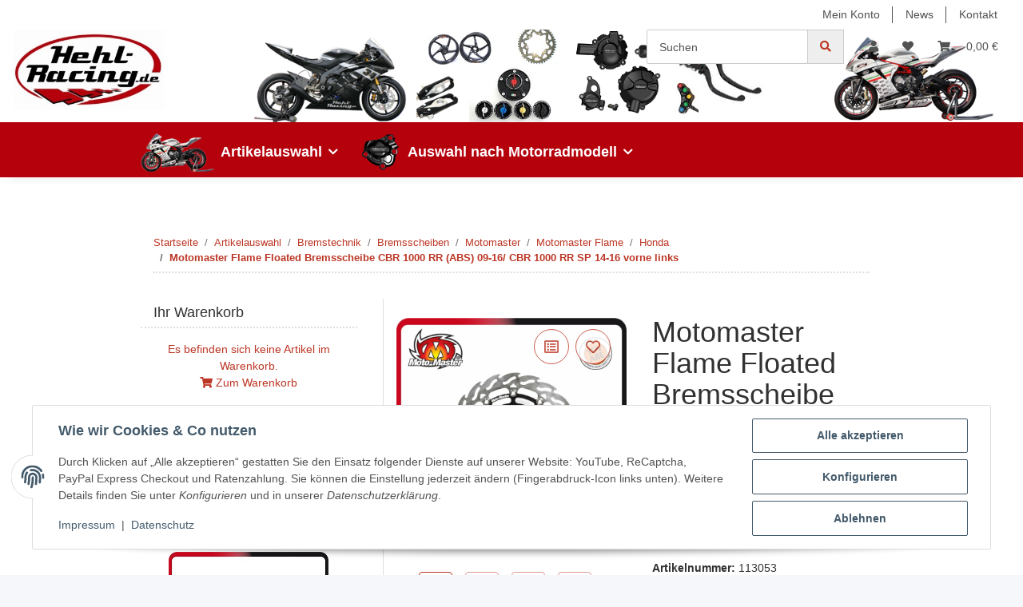

--- FILE ---
content_type: text/html; charset=utf-8
request_url: https://hehl-racing.de/Motomaster-Flame-Floated-Bremsscheibe-CBR-1000-RR-ABS-09-16-CBR-1000-RR-SP-14-16-vorne-links
body_size: 36837
content:
<!DOCTYPE html>
<html lang="de" itemscope itemtype="https://schema.org/ItemPage">
    
    <head>
        
            <meta http-equiv="content-type" content="text/html; charset=utf-8">
            <meta name="description" itemprop="description" content="Scheibendicke: 5,0 mm passt auf: HONDA CBR 1000 RR Fireblade (ABS) 2009-2016 HONDA CBR 1000 RR Fireblade SP 2014-2016">
                        <meta name="viewport" content="width=device-width, initial-scale=1.0">
            <meta http-equiv="X-UA-Compatible" content="IE=edge">
                        <meta name="robots" content="index, follow">

            <meta itemprop="url" content="https://hehl-racing.de/Motomaster-Flame-Floated-Bremsscheibe-CBR-1000-RR-ABS-09-16-CBR-1000-RR-SP-14-16-vorne-links">
            <meta property="og:type" content="website">
            <meta property="og:site_name" content="Motomaster Flame Floated Bremsscheibe CBR 1000 RR (ABS) 09-16/ CBR 10, 229,00 €">
            <meta property="og:title" content="Motomaster Flame Floated Bremsscheibe CBR 1000 RR (ABS) 09-16/ CBR 10, 229,00 €">
            <meta property="og:description" content="Scheibendicke: 5,0 mm passt auf: HONDA CBR 1000 RR Fireblade (ABS) 2009-2016 HONDA CBR 1000 RR Fireblade SP 2014-2016">
            <meta property="og:url" content="https://hehl-racing.de/Motomaster-Flame-Floated-Bremsscheibe-CBR-1000-RR-ABS-09-16-CBR-1000-RR-SP-14-16-vorne-links">

                                    
                            <meta itemprop="image" content="https://hehl-racing.de/media/image/product/2453/lg/motomaster-flame-floated-bremsscheibe-cbr-1000-rr-abs-09-16-cbr-1000-rr-sp-14-16-vorne-links.jpg">
                <meta property="og:image" content="https://hehl-racing.de/media/image/product/2453/lg/motomaster-flame-floated-bremsscheibe-cbr-1000-rr-abs-09-16-cbr-1000-rr-sp-14-16-vorne-links.jpg">
                <meta property="og:image:width" content="800">
                <meta property="og:image:height" content="788">
                    

        <title itemprop="name">Motomaster Flame Floated Bremsscheibe CBR 1000 RR (ABS) 09-16/ CBR 10, 229,00 €</title>

                    <link rel="canonical" href="https://hehl-racing.de/Motomaster-Flame-Floated-Bremsscheibe-CBR-1000-RR-ABS-09-16-CBR-1000-RR-SP-14-16-vorne-links">
        
        

        
            <link rel="icon" href="https://hehl-racing.de/favicon.ico" sizes="48x48">
            <link rel="icon" href="https://hehl-racing.de/favicon.svg" sizes="any" type="image/svg+xml">
            <link rel="apple-touch-icon" href="https://hehl-racing.de/apple-touch-icon.png">
            <link rel="manifest" href="https://hehl-racing.de/site.webmanifest">
            <meta name="msapplication-TileColor" content="#1C1D2C">
            <meta name="msapplication-TileImage" content="https://hehl-racing.de/mstile-144x144.png">
        
        
            <meta name="theme-color" content="#1C1D2C">
        

        
                                                    
                <style id="criticalCSS">
                    
                        :root{--blue: #007bff;--indigo: #6610f2;--purple: #6f42c1;--pink: #e83e8c;--red: #dc3545;--orange: #fd7e14;--yellow: #ffc107;--green: #28a745;--teal: #20c997;--cyan: #17a2b8;--white: #ffffff;--gray: #707070;--gray-dark: #343a40;--primary: #F8BF00;--secondary: #525252;--success: #1C871E;--info: #525252;--warning: #f39932;--danger: #b90000;--light: #f5f7fa;--dark: #525252;--gray: #707070;--gray-light: #f5f7fa;--gray-medium: #ebebeb;--gray-dark: #9b9b9b;--gray-darker: #525252;--breakpoint-xs: 0;--breakpoint-sm: 576px;--breakpoint-md: 768px;--breakpoint-lg: 992px;--breakpoint-xl: 1300px;--font-family-sans-serif: "Open Sans", sans-serif;--font-family-monospace: SFMono-Regular, Menlo, Monaco, Consolas, "Liberation Mono", "Courier New", monospace}*,*::before,*::after{box-sizing:border-box}html{font-family:sans-serif;line-height:1.15;-webkit-text-size-adjust:100%;-webkit-tap-highlight-color:rgba(0, 0, 0, 0)}article,aside,figcaption,figure,footer,header,hgroup,main,nav,section{display:block}body{margin:0;font-family:"Open Sans", sans-serif;font-size:0.875rem;font-weight:400;line-height:1.5;color:#525252;text-align:left;background-color:#f5f7fa}[tabindex="-1"]:focus:not(:focus-visible){outline:0 !important}hr{box-sizing:content-box;height:0;overflow:visible}h1,h2,h3,h4,h5,h6{margin-top:0;margin-bottom:1rem}p{margin-top:0;margin-bottom:1rem}abbr[title],abbr[data-original-title]{text-decoration:underline;text-decoration:underline dotted;cursor:help;border-bottom:0;text-decoration-skip-ink:none}address{margin-bottom:1rem;font-style:normal;line-height:inherit}ol,ul,dl{margin-top:0;margin-bottom:1rem}ol ol,ul ul,ol ul,ul ol{margin-bottom:0}dt{font-weight:700}dd{margin-bottom:0.5rem;margin-left:0}blockquote{margin:0 0 1rem}b,strong{font-weight:bolder}small{font-size:80%}sub,sup{position:relative;font-size:75%;line-height:0;vertical-align:baseline}sub{bottom:-0.25em}sup{top:-0.5em}a{color:#525252;text-decoration:underline;background-color:transparent}a:hover{color:#F8BF00;text-decoration:none}a:not([href]):not([class]){color:inherit;text-decoration:none}a:not([href]):not([class]):hover{color:inherit;text-decoration:none}pre,code,kbd,samp{font-family:SFMono-Regular, Menlo, Monaco, Consolas, "Liberation Mono", "Courier New", monospace;font-size:1em}pre{margin-top:0;margin-bottom:1rem;overflow:auto;-ms-overflow-style:scrollbar}figure{margin:0 0 1rem}img{vertical-align:middle;border-style:none}svg{overflow:hidden;vertical-align:middle}table{border-collapse:collapse}caption{padding-top:0.75rem;padding-bottom:0.75rem;color:#707070;text-align:left;caption-side:bottom}th{text-align:inherit;text-align:-webkit-match-parent}label{display:inline-block;margin-bottom:0.5rem}button{border-radius:0}button:focus:not(:focus-visible){outline:0}input,button,select,optgroup,textarea{margin:0;font-family:inherit;font-size:inherit;line-height:inherit}button,input{overflow:visible}button,select{text-transform:none}[role="button"]{cursor:pointer}select{word-wrap:normal}button,[type="button"],[type="reset"],[type="submit"]{-webkit-appearance:button}button:not(:disabled),[type="button"]:not(:disabled),[type="reset"]:not(:disabled),[type="submit"]:not(:disabled){cursor:pointer}button::-moz-focus-inner,[type="button"]::-moz-focus-inner,[type="reset"]::-moz-focus-inner,[type="submit"]::-moz-focus-inner{padding:0;border-style:none}input[type="radio"],input[type="checkbox"]{box-sizing:border-box;padding:0}textarea{overflow:auto;resize:vertical}fieldset{min-width:0;padding:0;margin:0;border:0}legend{display:block;width:100%;max-width:100%;padding:0;margin-bottom:0.5rem;font-size:1.5rem;line-height:inherit;color:inherit;white-space:normal}progress{vertical-align:baseline}[type="number"]::-webkit-inner-spin-button,[type="number"]::-webkit-outer-spin-button{height:auto}[type="search"]{outline-offset:-2px;-webkit-appearance:none}[type="search"]::-webkit-search-decoration{-webkit-appearance:none}::-webkit-file-upload-button{font:inherit;-webkit-appearance:button}output{display:inline-block}summary{display:list-item;cursor:pointer}template{display:none}[hidden]{display:none !important}.img-fluid{max-width:100%;height:auto}.img-thumbnail{padding:0.25rem;background-color:#f5f7fa;border:1px solid #dee2e6;border-radius:0.125rem;box-shadow:0 1px 2px rgba(0, 0, 0, 0.075);max-width:100%;height:auto}.figure{display:inline-block}.figure-img{margin-bottom:0.5rem;line-height:1}.figure-caption{font-size:90%;color:#707070}code{font-size:87.5%;color:#e83e8c;word-wrap:break-word}a>code{color:inherit}kbd{padding:0.2rem 0.4rem;font-size:87.5%;color:#ffffff;background-color:#212529;border-radius:0.125rem;box-shadow:inset 0 -0.1rem 0 rgba(0, 0, 0, 0.25)}kbd kbd{padding:0;font-size:100%;font-weight:700;box-shadow:none}pre{display:block;font-size:87.5%;color:#212529}pre code{font-size:inherit;color:inherit;word-break:normal}.pre-scrollable{max-height:340px;overflow-y:scroll}.container,.container-fluid,.container-sm,.container-md,.container-lg,.container-xl{width:100%;padding-right:1rem;padding-left:1rem;margin-right:auto;margin-left:auto}@media (min-width:576px){.container,.container-sm{max-width:97vw}}@media (min-width:768px){.container,.container-sm,.container-md{max-width:720px}}@media (min-width:992px){.container,.container-sm,.container-md,.container-lg{max-width:960px}}@media (min-width:1300px){.container,.container-sm,.container-md,.container-lg,.container-xl{max-width:1250px}}.row{display:flex;flex-wrap:wrap;margin-right:-1rem;margin-left:-1rem}.no-gutters{margin-right:0;margin-left:0}.no-gutters>.col,.no-gutters>[class*="col-"]{padding-right:0;padding-left:0}.col-1,.col-2,.col-3,.col-4,.col-5,.col-6,.col-7,.col-8,.col-9,.col-10,.col-11,.col-12,.col,.col-auto,.col-sm-1,.col-sm-2,.col-sm-3,.col-sm-4,.col-sm-5,.col-sm-6,.col-sm-7,.col-sm-8,.col-sm-9,.col-sm-10,.col-sm-11,.col-sm-12,.col-sm,.col-sm-auto,.col-md-1,.col-md-2,.col-md-3,.col-md-4,.col-md-5,.col-md-6,.col-md-7,.col-md-8,.col-md-9,.col-md-10,.col-md-11,.col-md-12,.col-md,.col-md-auto,.col-lg-1,.col-lg-2,.col-lg-3,.col-lg-4,.col-lg-5,.col-lg-6,.col-lg-7,.col-lg-8,.col-lg-9,.col-lg-10,.col-lg-11,.col-lg-12,.col-lg,.col-lg-auto,.col-xl-1,.col-xl-2,.col-xl-3,.col-xl-4,.col-xl-5,.col-xl-6,.col-xl-7,.col-xl-8,.col-xl-9,.col-xl-10,.col-xl-11,.col-xl-12,.col-xl,.col-xl-auto{position:relative;width:100%;padding-right:1rem;padding-left:1rem}.col{flex-basis:0;flex-grow:1;max-width:100%}.row-cols-1>*{flex:0 0 100%;max-width:100%}.row-cols-2>*{flex:0 0 50%;max-width:50%}.row-cols-3>*{flex:0 0 33.3333333333%;max-width:33.3333333333%}.row-cols-4>*{flex:0 0 25%;max-width:25%}.row-cols-5>*{flex:0 0 20%;max-width:20%}.row-cols-6>*{flex:0 0 16.6666666667%;max-width:16.6666666667%}.col-auto{flex:0 0 auto;width:auto;max-width:100%}.col-1{flex:0 0 8.33333333%;max-width:8.33333333%}.col-2{flex:0 0 16.66666667%;max-width:16.66666667%}.col-3{flex:0 0 25%;max-width:25%}.col-4{flex:0 0 33.33333333%;max-width:33.33333333%}.col-5{flex:0 0 41.66666667%;max-width:41.66666667%}.col-6{flex:0 0 50%;max-width:50%}.col-7{flex:0 0 58.33333333%;max-width:58.33333333%}.col-8{flex:0 0 66.66666667%;max-width:66.66666667%}.col-9{flex:0 0 75%;max-width:75%}.col-10{flex:0 0 83.33333333%;max-width:83.33333333%}.col-11{flex:0 0 91.66666667%;max-width:91.66666667%}.col-12{flex:0 0 100%;max-width:100%}.order-first{order:-1}.order-last{order:13}.order-0{order:0}.order-1{order:1}.order-2{order:2}.order-3{order:3}.order-4{order:4}.order-5{order:5}.order-6{order:6}.order-7{order:7}.order-8{order:8}.order-9{order:9}.order-10{order:10}.order-11{order:11}.order-12{order:12}.offset-1{margin-left:8.33333333%}.offset-2{margin-left:16.66666667%}.offset-3{margin-left:25%}.offset-4{margin-left:33.33333333%}.offset-5{margin-left:41.66666667%}.offset-6{margin-left:50%}.offset-7{margin-left:58.33333333%}.offset-8{margin-left:66.66666667%}.offset-9{margin-left:75%}.offset-10{margin-left:83.33333333%}.offset-11{margin-left:91.66666667%}@media (min-width:576px){.col-sm{flex-basis:0;flex-grow:1;max-width:100%}.row-cols-sm-1>*{flex:0 0 100%;max-width:100%}.row-cols-sm-2>*{flex:0 0 50%;max-width:50%}.row-cols-sm-3>*{flex:0 0 33.3333333333%;max-width:33.3333333333%}.row-cols-sm-4>*{flex:0 0 25%;max-width:25%}.row-cols-sm-5>*{flex:0 0 20%;max-width:20%}.row-cols-sm-6>*{flex:0 0 16.6666666667%;max-width:16.6666666667%}.col-sm-auto{flex:0 0 auto;width:auto;max-width:100%}.col-sm-1{flex:0 0 8.33333333%;max-width:8.33333333%}.col-sm-2{flex:0 0 16.66666667%;max-width:16.66666667%}.col-sm-3{flex:0 0 25%;max-width:25%}.col-sm-4{flex:0 0 33.33333333%;max-width:33.33333333%}.col-sm-5{flex:0 0 41.66666667%;max-width:41.66666667%}.col-sm-6{flex:0 0 50%;max-width:50%}.col-sm-7{flex:0 0 58.33333333%;max-width:58.33333333%}.col-sm-8{flex:0 0 66.66666667%;max-width:66.66666667%}.col-sm-9{flex:0 0 75%;max-width:75%}.col-sm-10{flex:0 0 83.33333333%;max-width:83.33333333%}.col-sm-11{flex:0 0 91.66666667%;max-width:91.66666667%}.col-sm-12{flex:0 0 100%;max-width:100%}.order-sm-first{order:-1}.order-sm-last{order:13}.order-sm-0{order:0}.order-sm-1{order:1}.order-sm-2{order:2}.order-sm-3{order:3}.order-sm-4{order:4}.order-sm-5{order:5}.order-sm-6{order:6}.order-sm-7{order:7}.order-sm-8{order:8}.order-sm-9{order:9}.order-sm-10{order:10}.order-sm-11{order:11}.order-sm-12{order:12}.offset-sm-0{margin-left:0}.offset-sm-1{margin-left:8.33333333%}.offset-sm-2{margin-left:16.66666667%}.offset-sm-3{margin-left:25%}.offset-sm-4{margin-left:33.33333333%}.offset-sm-5{margin-left:41.66666667%}.offset-sm-6{margin-left:50%}.offset-sm-7{margin-left:58.33333333%}.offset-sm-8{margin-left:66.66666667%}.offset-sm-9{margin-left:75%}.offset-sm-10{margin-left:83.33333333%}.offset-sm-11{margin-left:91.66666667%}}@media (min-width:768px){.col-md{flex-basis:0;flex-grow:1;max-width:100%}.row-cols-md-1>*{flex:0 0 100%;max-width:100%}.row-cols-md-2>*{flex:0 0 50%;max-width:50%}.row-cols-md-3>*{flex:0 0 33.3333333333%;max-width:33.3333333333%}.row-cols-md-4>*{flex:0 0 25%;max-width:25%}.row-cols-md-5>*{flex:0 0 20%;max-width:20%}.row-cols-md-6>*{flex:0 0 16.6666666667%;max-width:16.6666666667%}.col-md-auto{flex:0 0 auto;width:auto;max-width:100%}.col-md-1{flex:0 0 8.33333333%;max-width:8.33333333%}.col-md-2{flex:0 0 16.66666667%;max-width:16.66666667%}.col-md-3{flex:0 0 25%;max-width:25%}.col-md-4{flex:0 0 33.33333333%;max-width:33.33333333%}.col-md-5{flex:0 0 41.66666667%;max-width:41.66666667%}.col-md-6{flex:0 0 50%;max-width:50%}.col-md-7{flex:0 0 58.33333333%;max-width:58.33333333%}.col-md-8{flex:0 0 66.66666667%;max-width:66.66666667%}.col-md-9{flex:0 0 75%;max-width:75%}.col-md-10{flex:0 0 83.33333333%;max-width:83.33333333%}.col-md-11{flex:0 0 91.66666667%;max-width:91.66666667%}.col-md-12{flex:0 0 100%;max-width:100%}.order-md-first{order:-1}.order-md-last{order:13}.order-md-0{order:0}.order-md-1{order:1}.order-md-2{order:2}.order-md-3{order:3}.order-md-4{order:4}.order-md-5{order:5}.order-md-6{order:6}.order-md-7{order:7}.order-md-8{order:8}.order-md-9{order:9}.order-md-10{order:10}.order-md-11{order:11}.order-md-12{order:12}.offset-md-0{margin-left:0}.offset-md-1{margin-left:8.33333333%}.offset-md-2{margin-left:16.66666667%}.offset-md-3{margin-left:25%}.offset-md-4{margin-left:33.33333333%}.offset-md-5{margin-left:41.66666667%}.offset-md-6{margin-left:50%}.offset-md-7{margin-left:58.33333333%}.offset-md-8{margin-left:66.66666667%}.offset-md-9{margin-left:75%}.offset-md-10{margin-left:83.33333333%}.offset-md-11{margin-left:91.66666667%}}@media (min-width:992px){.col-lg{flex-basis:0;flex-grow:1;max-width:100%}.row-cols-lg-1>*{flex:0 0 100%;max-width:100%}.row-cols-lg-2>*{flex:0 0 50%;max-width:50%}.row-cols-lg-3>*{flex:0 0 33.3333333333%;max-width:33.3333333333%}.row-cols-lg-4>*{flex:0 0 25%;max-width:25%}.row-cols-lg-5>*{flex:0 0 20%;max-width:20%}.row-cols-lg-6>*{flex:0 0 16.6666666667%;max-width:16.6666666667%}.col-lg-auto{flex:0 0 auto;width:auto;max-width:100%}.col-lg-1{flex:0 0 8.33333333%;max-width:8.33333333%}.col-lg-2{flex:0 0 16.66666667%;max-width:16.66666667%}.col-lg-3{flex:0 0 25%;max-width:25%}.col-lg-4{flex:0 0 33.33333333%;max-width:33.33333333%}.col-lg-5{flex:0 0 41.66666667%;max-width:41.66666667%}.col-lg-6{flex:0 0 50%;max-width:50%}.col-lg-7{flex:0 0 58.33333333%;max-width:58.33333333%}.col-lg-8{flex:0 0 66.66666667%;max-width:66.66666667%}.col-lg-9{flex:0 0 75%;max-width:75%}.col-lg-10{flex:0 0 83.33333333%;max-width:83.33333333%}.col-lg-11{flex:0 0 91.66666667%;max-width:91.66666667%}.col-lg-12{flex:0 0 100%;max-width:100%}.order-lg-first{order:-1}.order-lg-last{order:13}.order-lg-0{order:0}.order-lg-1{order:1}.order-lg-2{order:2}.order-lg-3{order:3}.order-lg-4{order:4}.order-lg-5{order:5}.order-lg-6{order:6}.order-lg-7{order:7}.order-lg-8{order:8}.order-lg-9{order:9}.order-lg-10{order:10}.order-lg-11{order:11}.order-lg-12{order:12}.offset-lg-0{margin-left:0}.offset-lg-1{margin-left:8.33333333%}.offset-lg-2{margin-left:16.66666667%}.offset-lg-3{margin-left:25%}.offset-lg-4{margin-left:33.33333333%}.offset-lg-5{margin-left:41.66666667%}.offset-lg-6{margin-left:50%}.offset-lg-7{margin-left:58.33333333%}.offset-lg-8{margin-left:66.66666667%}.offset-lg-9{margin-left:75%}.offset-lg-10{margin-left:83.33333333%}.offset-lg-11{margin-left:91.66666667%}}@media (min-width:1300px){.col-xl{flex-basis:0;flex-grow:1;max-width:100%}.row-cols-xl-1>*{flex:0 0 100%;max-width:100%}.row-cols-xl-2>*{flex:0 0 50%;max-width:50%}.row-cols-xl-3>*{flex:0 0 33.3333333333%;max-width:33.3333333333%}.row-cols-xl-4>*{flex:0 0 25%;max-width:25%}.row-cols-xl-5>*{flex:0 0 20%;max-width:20%}.row-cols-xl-6>*{flex:0 0 16.6666666667%;max-width:16.6666666667%}.col-xl-auto{flex:0 0 auto;width:auto;max-width:100%}.col-xl-1{flex:0 0 8.33333333%;max-width:8.33333333%}.col-xl-2{flex:0 0 16.66666667%;max-width:16.66666667%}.col-xl-3{flex:0 0 25%;max-width:25%}.col-xl-4{flex:0 0 33.33333333%;max-width:33.33333333%}.col-xl-5{flex:0 0 41.66666667%;max-width:41.66666667%}.col-xl-6{flex:0 0 50%;max-width:50%}.col-xl-7{flex:0 0 58.33333333%;max-width:58.33333333%}.col-xl-8{flex:0 0 66.66666667%;max-width:66.66666667%}.col-xl-9{flex:0 0 75%;max-width:75%}.col-xl-10{flex:0 0 83.33333333%;max-width:83.33333333%}.col-xl-11{flex:0 0 91.66666667%;max-width:91.66666667%}.col-xl-12{flex:0 0 100%;max-width:100%}.order-xl-first{order:-1}.order-xl-last{order:13}.order-xl-0{order:0}.order-xl-1{order:1}.order-xl-2{order:2}.order-xl-3{order:3}.order-xl-4{order:4}.order-xl-5{order:5}.order-xl-6{order:6}.order-xl-7{order:7}.order-xl-8{order:8}.order-xl-9{order:9}.order-xl-10{order:10}.order-xl-11{order:11}.order-xl-12{order:12}.offset-xl-0{margin-left:0}.offset-xl-1{margin-left:8.33333333%}.offset-xl-2{margin-left:16.66666667%}.offset-xl-3{margin-left:25%}.offset-xl-4{margin-left:33.33333333%}.offset-xl-5{margin-left:41.66666667%}.offset-xl-6{margin-left:50%}.offset-xl-7{margin-left:58.33333333%}.offset-xl-8{margin-left:66.66666667%}.offset-xl-9{margin-left:75%}.offset-xl-10{margin-left:83.33333333%}.offset-xl-11{margin-left:91.66666667%}}.nav{display:flex;flex-wrap:wrap;padding-left:0;margin-bottom:0;list-style:none}.nav-link{display:block;padding:0.5rem 1rem;text-decoration:none}.nav-link:hover,.nav-link:focus{text-decoration:none}.nav-link.disabled{color:#707070;pointer-events:none;cursor:default}.nav-tabs{border-bottom:1px solid #dee2e6}.nav-tabs .nav-link{margin-bottom:-1px;background-color:transparent;border:1px solid transparent;border-top-left-radius:0;border-top-right-radius:0}.nav-tabs .nav-link:hover,.nav-tabs .nav-link:focus{isolation:isolate;border-color:transparent}.nav-tabs .nav-link.disabled{color:#707070;background-color:transparent;border-color:transparent}.nav-tabs .nav-link.active,.nav-tabs .nav-item.show .nav-link{color:#525252;background-color:transparent;border-color:#F8BF00}.nav-tabs .dropdown-menu{margin-top:-1px;border-top-left-radius:0;border-top-right-radius:0}.nav-pills .nav-link{background:none;border:0;border-radius:0.125rem}.nav-pills .nav-link.active,.nav-pills .show>.nav-link{color:#ffffff;background-color:#F8BF00}.nav-fill>.nav-link,.nav-fill .nav-item{flex:1 1 auto;text-align:center}.nav-justified>.nav-link,.nav-justified .nav-item{flex-basis:0;flex-grow:1;text-align:center}.tab-content>.tab-pane{display:none}.tab-content>.active{display:block}.navbar{position:relative;display:flex;flex-wrap:wrap;align-items:center;justify-content:space-between;padding:0.4rem 1rem}.navbar .container,.navbar .container-fluid,.navbar .container-sm,.navbar .container-md,.navbar .container-lg,.navbar .container-xl,.navbar>.container-sm,.navbar>.container-md,.navbar>.container-lg,.navbar>.container-xl{display:flex;flex-wrap:wrap;align-items:center;justify-content:space-between}.navbar-brand{display:inline-block;padding-top:0.40625rem;padding-bottom:0.40625rem;margin-right:1rem;font-size:1rem;line-height:inherit;white-space:nowrap}.navbar-brand:hover,.navbar-brand:focus{text-decoration:none}.navbar-nav{display:flex;flex-direction:column;padding-left:0;margin-bottom:0;list-style:none}.navbar-nav .nav-link{padding-right:0;padding-left:0}.navbar-nav .dropdown-menu{position:static;float:none}.navbar-text{display:inline-block;padding-top:0.5rem;padding-bottom:0.5rem}.navbar-collapse{flex-basis:100%;flex-grow:1;align-items:center}.navbar-toggler{padding:0.25rem 0.75rem;font-size:1rem;line-height:1;background-color:transparent;border:1px solid transparent;border-radius:0.125rem}.navbar-toggler:hover,.navbar-toggler:focus{text-decoration:none}.navbar-toggler-icon{display:inline-block;width:1.5em;height:1.5em;vertical-align:middle;content:"";background:50% / 100% 100% no-repeat}.navbar-nav-scroll{max-height:75vh;overflow-y:auto}@media (max-width:575.98px){.navbar-expand-sm>.container,.navbar-expand-sm>.container-fluid,.navbar-expand-sm>.container-sm,.navbar-expand-sm>.container-md,.navbar-expand-sm>.container-lg,.navbar-expand-sm>.container-xl{padding-right:0;padding-left:0}}@media (min-width:576px){.navbar-expand-sm{flex-flow:row nowrap;justify-content:flex-start}.navbar-expand-sm .navbar-nav{flex-direction:row}.navbar-expand-sm .navbar-nav .dropdown-menu{position:absolute}.navbar-expand-sm .navbar-nav .nav-link{padding-right:1.5rem;padding-left:1.5rem}.navbar-expand-sm>.container,.navbar-expand-sm>.container-fluid,.navbar-expand-sm>.container-sm,.navbar-expand-sm>.container-md,.navbar-expand-sm>.container-lg,.navbar-expand-sm>.container-xl{flex-wrap:nowrap}.navbar-expand-sm .navbar-nav-scroll{overflow:visible}.navbar-expand-sm .navbar-collapse{display:flex !important;flex-basis:auto}.navbar-expand-sm .navbar-toggler{display:none}}@media (max-width:767.98px){.navbar-expand-md>.container,.navbar-expand-md>.container-fluid,.navbar-expand-md>.container-sm,.navbar-expand-md>.container-md,.navbar-expand-md>.container-lg,.navbar-expand-md>.container-xl{padding-right:0;padding-left:0}}@media (min-width:768px){.navbar-expand-md{flex-flow:row nowrap;justify-content:flex-start}.navbar-expand-md .navbar-nav{flex-direction:row}.navbar-expand-md .navbar-nav .dropdown-menu{position:absolute}.navbar-expand-md .navbar-nav .nav-link{padding-right:1.5rem;padding-left:1.5rem}.navbar-expand-md>.container,.navbar-expand-md>.container-fluid,.navbar-expand-md>.container-sm,.navbar-expand-md>.container-md,.navbar-expand-md>.container-lg,.navbar-expand-md>.container-xl{flex-wrap:nowrap}.navbar-expand-md .navbar-nav-scroll{overflow:visible}.navbar-expand-md .navbar-collapse{display:flex !important;flex-basis:auto}.navbar-expand-md .navbar-toggler{display:none}}@media (max-width:991.98px){.navbar-expand-lg>.container,.navbar-expand-lg>.container-fluid,.navbar-expand-lg>.container-sm,.navbar-expand-lg>.container-md,.navbar-expand-lg>.container-lg,.navbar-expand-lg>.container-xl{padding-right:0;padding-left:0}}@media (min-width:992px){.navbar-expand-lg{flex-flow:row nowrap;justify-content:flex-start}.navbar-expand-lg .navbar-nav{flex-direction:row}.navbar-expand-lg .navbar-nav .dropdown-menu{position:absolute}.navbar-expand-lg .navbar-nav .nav-link{padding-right:1.5rem;padding-left:1.5rem}.navbar-expand-lg>.container,.navbar-expand-lg>.container-fluid,.navbar-expand-lg>.container-sm,.navbar-expand-lg>.container-md,.navbar-expand-lg>.container-lg,.navbar-expand-lg>.container-xl{flex-wrap:nowrap}.navbar-expand-lg .navbar-nav-scroll{overflow:visible}.navbar-expand-lg .navbar-collapse{display:flex !important;flex-basis:auto}.navbar-expand-lg .navbar-toggler{display:none}}@media (max-width:1299.98px){.navbar-expand-xl>.container,.navbar-expand-xl>.container-fluid,.navbar-expand-xl>.container-sm,.navbar-expand-xl>.container-md,.navbar-expand-xl>.container-lg,.navbar-expand-xl>.container-xl{padding-right:0;padding-left:0}}@media (min-width:1300px){.navbar-expand-xl{flex-flow:row nowrap;justify-content:flex-start}.navbar-expand-xl .navbar-nav{flex-direction:row}.navbar-expand-xl .navbar-nav .dropdown-menu{position:absolute}.navbar-expand-xl .navbar-nav .nav-link{padding-right:1.5rem;padding-left:1.5rem}.navbar-expand-xl>.container,.navbar-expand-xl>.container-fluid,.navbar-expand-xl>.container-sm,.navbar-expand-xl>.container-md,.navbar-expand-xl>.container-lg,.navbar-expand-xl>.container-xl{flex-wrap:nowrap}.navbar-expand-xl .navbar-nav-scroll{overflow:visible}.navbar-expand-xl .navbar-collapse{display:flex !important;flex-basis:auto}.navbar-expand-xl .navbar-toggler{display:none}}.navbar-expand{flex-flow:row nowrap;justify-content:flex-start}.navbar-expand>.container,.navbar-expand>.container-fluid,.navbar-expand>.container-sm,.navbar-expand>.container-md,.navbar-expand>.container-lg,.navbar-expand>.container-xl{padding-right:0;padding-left:0}.navbar-expand .navbar-nav{flex-direction:row}.navbar-expand .navbar-nav .dropdown-menu{position:absolute}.navbar-expand .navbar-nav .nav-link{padding-right:1.5rem;padding-left:1.5rem}.navbar-expand>.container,.navbar-expand>.container-fluid,.navbar-expand>.container-sm,.navbar-expand>.container-md,.navbar-expand>.container-lg,.navbar-expand>.container-xl{flex-wrap:nowrap}.navbar-expand .navbar-nav-scroll{overflow:visible}.navbar-expand .navbar-collapse{display:flex !important;flex-basis:auto}.navbar-expand .navbar-toggler{display:none}.navbar-light .navbar-brand{color:rgba(0, 0, 0, 0.9)}.navbar-light .navbar-brand:hover,.navbar-light .navbar-brand:focus{color:rgba(0, 0, 0, 0.9)}.navbar-light .navbar-nav .nav-link{color:#525252}.navbar-light .navbar-nav .nav-link:hover,.navbar-light .navbar-nav .nav-link:focus{color:#F8BF00}.navbar-light .navbar-nav .nav-link.disabled{color:rgba(0, 0, 0, 0.3)}.navbar-light .navbar-nav .show>.nav-link,.navbar-light .navbar-nav .active>.nav-link,.navbar-light .navbar-nav .nav-link.show,.navbar-light .navbar-nav .nav-link.active{color:rgba(0, 0, 0, 0.9)}.navbar-light .navbar-toggler{color:#525252;border-color:rgba(0, 0, 0, 0.1)}.navbar-light .navbar-toggler-icon{background-image:url("data:image/svg+xml,%3csvg xmlns='http://www.w3.org/2000/svg' width='30' height='30' viewBox='0 0 30 30'%3e%3cpath stroke='%23525252' stroke-linecap='round' stroke-miterlimit='10' stroke-width='2' d='M4 7h22M4 15h22M4 23h22'/%3e%3c/svg%3e")}.navbar-light .navbar-text{color:#525252}.navbar-light .navbar-text a{color:rgba(0, 0, 0, 0.9)}.navbar-light .navbar-text a:hover,.navbar-light .navbar-text a:focus{color:rgba(0, 0, 0, 0.9)}.navbar-dark .navbar-brand{color:#ffffff}.navbar-dark .navbar-brand:hover,.navbar-dark .navbar-brand:focus{color:#ffffff}.navbar-dark .navbar-nav .nav-link{color:rgba(255, 255, 255, 0.5)}.navbar-dark .navbar-nav .nav-link:hover,.navbar-dark .navbar-nav .nav-link:focus{color:rgba(255, 255, 255, 0.75)}.navbar-dark .navbar-nav .nav-link.disabled{color:rgba(255, 255, 255, 0.25)}.navbar-dark .navbar-nav .show>.nav-link,.navbar-dark .navbar-nav .active>.nav-link,.navbar-dark .navbar-nav .nav-link.show,.navbar-dark .navbar-nav .nav-link.active{color:#ffffff}.navbar-dark .navbar-toggler{color:rgba(255, 255, 255, 0.5);border-color:rgba(255, 255, 255, 0.1)}.navbar-dark .navbar-toggler-icon{background-image:url("data:image/svg+xml,%3csvg xmlns='http://www.w3.org/2000/svg' width='30' height='30' viewBox='0 0 30 30'%3e%3cpath stroke='rgba%28255, 255, 255, 0.5%29' stroke-linecap='round' stroke-miterlimit='10' stroke-width='2' d='M4 7h22M4 15h22M4 23h22'/%3e%3c/svg%3e")}.navbar-dark .navbar-text{color:rgba(255, 255, 255, 0.5)}.navbar-dark .navbar-text a{color:#ffffff}.navbar-dark .navbar-text a:hover,.navbar-dark .navbar-text a:focus{color:#ffffff}.pagination-sm .page-item.active .page-link::after,.pagination-sm .page-item.active .page-text::after{left:0.375rem;right:0.375rem}.pagination-lg .page-item.active .page-link::after,.pagination-lg .page-item.active .page-text::after{left:1.125rem;right:1.125rem}.page-item{position:relative}.page-item.active{font-weight:700}.page-item.active .page-link::after,.page-item.active .page-text::after{content:"";position:absolute;left:0.5625rem;bottom:0;right:0.5625rem;border-bottom:4px solid #F8BF00}@media (min-width:768px){.dropdown-item.page-item{background-color:transparent}}.page-link,.page-text{text-decoration:none}.pagination{margin-bottom:0;justify-content:space-between;align-items:center}@media (min-width:768px){.pagination{justify-content:normal}.pagination .dropdown>.btn{display:none}.pagination .dropdown-menu{position:static !important;transform:none !important;display:flex;margin:0;padding:0;border:0;min-width:auto}.pagination .dropdown-item{width:auto;display:inline-block;padding:0}.pagination .dropdown-item.active{background-color:transparent;color:#525252}.pagination .dropdown-item:hover{background-color:transparent}.pagination .pagination-site{display:none}}@media (max-width:767.98px){.pagination .dropdown-item{padding:0}.pagination .dropdown-item.active .page-link,.pagination .dropdown-item.active .page-text,.pagination .dropdown-item:active .page-link,.pagination .dropdown-item:active .page-text{color:#525252}}.productlist-page-nav{align-items:center}.productlist-page-nav .pagination{margin:0}.productlist-page-nav .displayoptions{margin-bottom:1rem}@media (min-width:768px){.productlist-page-nav .displayoptions{margin-bottom:0}}.productlist-page-nav .displayoptions .btn-group+.btn-group+.btn-group{margin-left:0.5rem}.productlist-page-nav .result-option-wrapper{margin-right:0.5rem}.productlist-page-nav .productlist-item-info{margin-bottom:0.5rem;margin-left:auto;margin-right:auto;display:flex}@media (min-width:768px){.productlist-page-nav .productlist-item-info{margin-right:0;margin-bottom:0}.productlist-page-nav .productlist-item-info.productlist-item-border{border-right:1px solid #ebebeb;padding-right:1rem}}.productlist-page-nav.productlist-page-nav-header-m{margin-top:3rem}@media (min-width:768px){.productlist-page-nav.productlist-page-nav-header-m{margin-top:2rem}.productlist-page-nav.productlist-page-nav-header-m>.col{margin-top:1rem}}.productlist-page-nav-bottom{margin-bottom:2rem}.pagination-wrapper{margin-bottom:1rem;align-items:center;border-top:1px solid #f5f7fa;border-bottom:1px solid #f5f7fa;padding-top:0.5rem;padding-bottom:0.5rem}.pagination-wrapper .pagination-entries{font-weight:700;margin-bottom:1rem}@media (min-width:768px){.pagination-wrapper .pagination-entries{margin-bottom:0}}.pagination-wrapper .pagination-selects{margin-left:auto;margin-top:1rem}@media (min-width:768px){.pagination-wrapper .pagination-selects{margin-left:0;margin-top:0}}.pagination-wrapper .pagination-selects .pagination-selects-entries{margin-bottom:1rem}@media (min-width:768px){.pagination-wrapper .pagination-selects .pagination-selects-entries{margin-right:1rem;margin-bottom:0}}.pagination-no-wrapper{border:0;padding-top:0;padding-bottom:0}.topbar-wrapper{position:relative;z-index:1021;flex-direction:row-reverse}.sticky-header header{position:sticky;top:0}#jtl-nav-wrapper .form-control::placeholder,#jtl-nav-wrapper .form-control:focus::placeholder{color:#525252}#jtl-nav-wrapper .label-slide .form-group:not(.exclude-from-label-slide):not(.checkbox) label{background:#ffffff;color:#525252}header{box-shadow:0 1rem 0.5625rem -0.75rem rgba(0, 0, 0, 0.06);position:relative;z-index:1020}header .dropdown-menu{background-color:#ffffff;color:#525252}header .navbar-toggler{color:#525252}header .navbar-brand img{max-width:50vw;object-fit:contain}header .nav-right .dropdown-menu{margin-top:-0.03125rem;box-shadow:inset 0 1rem 0.5625rem -0.75rem rgba(0, 0, 0, 0.06)}@media (min-width:992px){header #mainNavigation{margin-right:1rem}}@media (max-width:991.98px){header .navbar-brand img{max-width:30vw}header .dropup,header .dropright,header .dropdown,header .dropleft,header .col,header [class*="col-"]{position:static}header .navbar-collapse{position:fixed;top:0;left:0;display:block;height:100vh !important;-webkit-overflow-scrolling:touch;max-width:16.875rem;transition:all 0.2s ease-in-out;z-index:1050;width:100%;background:#ffffff}header .navbar-collapse:not(.show){transform:translateX(-100%)}header .navbar-nav{transition:all 0.2s ease-in-out}header .navbar-nav .nav-item,header .navbar-nav .nav-link{margin-left:0;margin-right:0;padding-left:1rem;padding-right:1rem;padding-top:1rem;padding-bottom:1rem}header .navbar-nav .nav-link{margin-top:-1rem;margin-bottom:-1rem;margin-left:-1rem;margin-right:-1rem;display:flex;align-items:center;justify-content:space-between}header .navbar-nav .nav-link::after{content:'\f054' !important;font-family:"Font Awesome 5 Free" !important;font-weight:900;margin-left:0.5rem;margin-top:0;font-size:0.75em}header .navbar-nav .nav-item.dropdown>.nav-link>.product-count{display:none}header .navbar-nav .nav-item:not(.dropdown) .nav-link::after{display:none}header .navbar-nav .dropdown-menu{position:absolute;left:100%;top:0;box-shadow:none;width:100%;padding:0;margin:0}header .navbar-nav .dropdown-menu:not(.show){display:none}header .navbar-nav .dropdown-body{margin:0}header .navbar-nav .nav{flex-direction:column}header .nav-mobile-header{padding-left:1rem;padding-right:1rem}header .nav-mobile-header>.row{height:3.125rem}header .nav-mobile-header .nav-mobile-header-hr{margin-top:0;margin-bottom:0}header .nav-mobile-body{height:calc(100vh - 3.125rem);height:calc(var(--vh, 1vh) * 100 - 3.125rem);overflow-y:auto;position:relative}header .nav-scrollbar-inner{overflow:visible}header .nav-right{font-size:1rem}header .nav-right .dropdown-menu{width:100%}}@media (min-width:992px){header .navbar-collapse{height:4.3125rem}header .navbar-nav>.nav-item>.nav-link{position:relative;padding:1.5rem}header .navbar-nav>.nav-item>.nav-link::before{content:"";position:absolute;bottom:0;left:50%;transform:translateX(-50%);border-width:0 0 6px;border-color:#F8BF00;border-style:solid;transition:width 0.4s;width:0}header .navbar-nav>.nav-item.active>.nav-link::before,header .navbar-nav>.nav-item:hover>.nav-link::before,header .navbar-nav>.nav-item.hover>.nav-link::before{width:100%}header .navbar-nav>.nav-item>.dropdown-menu{max-height:calc(100vh - 12.5rem);overflow:auto;margin-top:-0.03125rem;box-shadow:inset 0 1rem 0.5625rem -0.75rem rgba(0, 0, 0, 0.06)}header .navbar-nav>.nav-item.dropdown-full{position:static}header .navbar-nav>.nav-item.dropdown-full .dropdown-menu{width:100%}header .navbar-nav>.nav-item .product-count{display:none}header .navbar-nav>.nav-item .nav{flex-wrap:wrap}header .navbar-nav .nav .nav-link{padding:0}header .navbar-nav .nav .nav-link::after{display:none}header .navbar-nav .dropdown .nav-item{width:100%}header .nav-mobile-body{align-self:flex-start;width:100%}header .nav-scrollbar-inner{width:100%}header .nav-right .nav-link{padding-top:1.5rem;padding-bottom:1.5rem}header .submenu-headline::after{display:none}header .submenu-headline-toplevel{font-family:Montserrat, sans-serif;font-size:1rem;border-bottom:1px solid #ebebeb;margin-bottom:1rem}header .subcategory-wrapper .categories-recursive-dropdown{display:block;position:static !important;box-shadow:none}header .subcategory-wrapper .categories-recursive-dropdown>.nav{flex-direction:column}header .subcategory-wrapper .categories-recursive-dropdown .categories-recursive-dropdown{margin-left:0.25rem}}header .submenu-headline-image{margin-bottom:1rem;display:none}@media (min-width:992px){header .submenu-headline-image{display:block}}header #burger-menu{margin-right:1rem}header .table,header .dropdown-item,header .btn-outline-primary{color:#525252}header .dropdown-item{background-color:transparent}header .dropdown-item:hover{background-color:#f5f7fa}header .btn-outline-primary:hover{color:#525252}@media (min-width:992px){.nav-item-lg-m{margin-top:1.5rem;margin-bottom:1.5rem}}.fixed-search{background-color:#ffffff;box-shadow:0 0.25rem 0.5rem rgba(0, 0, 0, 0.2);padding-top:0.5rem;padding-bottom:0.5rem}.fixed-search .form-control{background-color:#ffffff;color:#525252}.fixed-search .form-control::placeholder{color:#525252}.main-search .twitter-typeahead{display:flex;flex-grow:1}.form-clear{align-items:center;bottom:8px;color:#525252;cursor:pointer;display:flex;height:24px;justify-content:center;position:absolute;right:52px;width:24px;z-index:10}.account-icon-dropdown .account-icon-dropdown-pass{margin-bottom:2rem}.account-icon-dropdown .dropdown-footer{background-color:#f5f7fa}.account-icon-dropdown .dropdown-footer a{text-decoration:underline}.account-icon-dropdown .account-icon-dropdown-logout{padding-bottom:0.5rem}.cart-dropdown-shipping-notice{color:#707070}.is-checkout header,.is-checkout .navbar{height:2.8rem}@media (min-width:992px){.is-checkout header,.is-checkout .navbar{height:4.2625rem}}.is-checkout .search-form-wrapper-fixed,.is-checkout .fixed-search{display:none}@media (max-width:991.98px){.nav-icons{height:2.8rem}}.search-form-wrapper-fixed{padding-top:0.5rem;padding-bottom:0.5rem}.full-width-mega .main-search-wrapper .twitter-typeahead{flex:1}@media (min-width:992px){.full-width-mega .main-search-wrapper{display:block}}@media (max-width:991.98px){.full-width-mega.sticky-top .main-search-wrapper{padding-right:0;padding-left:0;flex:0 0 auto;width:auto;max-width:100%}.full-width-mega.sticky-top .main-search-wrapper+.col,.full-width-mega.sticky-top .main-search-wrapper a{padding-left:0}.full-width-mega.sticky-top .main-search-wrapper .nav-link{padding-right:0.7rem}.full-width-mega .secure-checkout-icon{flex:0 0 auto;width:auto;max-width:100%;margin-left:auto}.full-width-mega .toggler-logo-wrapper{position:initial;width:max-content}}.full-width-mega .nav-icons-wrapper{padding-left:0}.full-width-mega .nav-logo-wrapper{padding-right:0;margin-right:auto}@media (min-width:992px){.full-width-mega .navbar-expand-lg .nav-multiple-row .navbar-nav{flex-wrap:wrap}.full-width-mega #mainNavigation.nav-multiple-row{height:auto;margin-right:0}.full-width-mega .nav-multiple-row .nav-scrollbar-inner{padding-bottom:0}.full-width-mega .nav-multiple-row .nav-scrollbar-arrow{display:none}.full-width-mega .menu-search-position-center .main-search-wrapper{margin-right:auto}.full-width-mega .menu-search-position-left .main-search-wrapper{margin-right:auto}.full-width-mega .menu-search-position-left .nav-logo-wrapper{margin-right:initial}.full-width-mega .menu-center-center.menu-multiple-rows-multiple .nav-scrollbar-inner{justify-content:center}.full-width-mega .menu-center-space-between.menu-multiple-rows-multiple .nav-scrollbar-inner{justify-content:space-between}}@media (min-width:992px){header.full-width-mega .nav-right .dropdown-menu{box-shadow:0 0 7px #000000}header .nav-multiple-row .navbar-nav>.nav-item>.nav-link{padding:1rem 1.5rem}}.slick-slider{position:relative;display:block;box-sizing:border-box;-webkit-touch-callout:none;-webkit-user-select:none;-khtml-user-select:none;-moz-user-select:none;-ms-user-select:none;user-select:none;-ms-touch-action:pan-y;touch-action:pan-y;-webkit-tap-highlight-color:transparent}.slick-list{position:relative;overflow:hidden;display:block;margin:0;padding:0}.slick-list:focus{outline:none}.slick-list.dragging{cursor:pointer;cursor:hand}.slick-slider .slick-track,.slick-slider .slick-list{-webkit-transform:translate3d(0, 0, 0);-moz-transform:translate3d(0, 0, 0);-ms-transform:translate3d(0, 0, 0);-o-transform:translate3d(0, 0, 0);transform:translate3d(0, 0, 0)}.slick-track{position:relative;left:0;top:0;display:block;margin-left:auto;margin-right:auto}.slick-track:before,.slick-track:after{content:"";display:table}.slick-track:after{clear:both}.slick-loading .slick-track{visibility:hidden}.slick-slide{float:left;height:100%;min-height:1px;display:none}[dir="rtl"] .slick-slide{float:right}.slick-slide img{display:block}.slick-slide.slick-loading img{display:none}.slick-slide.dragging img{pointer-events:none}.slick-initialized .slick-slide{display:block}.slick-loading .slick-slide{visibility:hidden}.slick-vertical .slick-slide{display:block;height:auto;border:1px solid transparent}.slick-arrow.slick-hidden{display:none}:root{--vh: 1vh}.fa,.fas,.far,.fal{display:inline-block}h1,h2,h3,h4,h5,h6,.h1,.h2,.h3,.productlist-filter-headline,.sidepanel-left .box-normal .box-normal-link,.h4,.h5,.h6{margin-bottom:1rem;font-family:Montserrat, sans-serif;font-weight:400;line-height:1.2;color:#525252}h1,.h1{font-size:1.875rem}h2,.h2{font-size:1.5rem}h3,.h3,.productlist-filter-headline,.sidepanel-left .box-normal .box-normal-link{font-size:1rem}h4,.h4{font-size:0.875rem}h5,.h5{font-size:0.875rem}h6,.h6{font-size:0.875rem}.banner .img-fluid{width:100%}.label-slide .form-group:not(.exclude-from-label-slide):not(.checkbox) label{display:none}.modal{display:none}.carousel-thumbnails .slick-arrow{opacity:0}.slick-dots{flex:0 0 100%;display:flex;justify-content:center;align-items:center;font-size:0;line-height:0;padding:0;height:1rem;width:100%;margin:2rem 0 0}.slick-dots li{margin:0 0.25rem;list-style-type:none}.slick-dots li button{width:0.75rem;height:0.75rem;padding:0;border-radius:50%;border:0.125rem solid #ebebeb;background-color:#ebebeb;transition:all 0.2s ease-in-out}.slick-dots li.slick-active button{background-color:#525252;border-color:#525252}.consent-modal:not(.active){display:none}.consent-banner-icon{width:1em;height:1em}.mini>#consent-banner{display:none}html{overflow-y:scroll}.dropdown-menu{display:none}.dropdown-toggle::after{content:"";margin-left:0.5rem;display:inline-block}.list-unstyled,.list-icons{padding-left:0;list-style:none}.input-group{position:relative;display:flex;flex-wrap:wrap;align-items:stretch;width:100%}.input-group>.form-control{flex:1 1 auto;width:1%}#main-wrapper{background:#ffffff}.container-fluid-xl{max-width:103.125rem}.nav-dividers .nav-item{position:relative}.nav-dividers .nav-item:not(:last-child)::after{content:"";position:absolute;right:0;top:0.5rem;height:calc(100% - 1rem);border-right:0.0625rem solid currentColor}.nav-link{text-decoration:none}.nav-scrollbar{overflow:hidden;display:flex;align-items:center}.nav-scrollbar .nav,.nav-scrollbar .navbar-nav{flex-wrap:nowrap}.nav-scrollbar .nav-item{white-space:nowrap}.nav-scrollbar-inner{overflow-x:auto;padding-bottom:1.5rem;align-self:flex-start}#shop-nav{align-items:center;flex-shrink:0;margin-left:auto}@media (max-width:767.98px){#shop-nav .nav-link{padding-left:0.7rem;padding-right:0.7rem}}.has-left-sidebar .breadcrumb-container{padding-left:0;padding-right:0}.breadcrumb{display:flex;flex-wrap:wrap;padding:0.5rem 0;margin-bottom:0;list-style:none;background-color:transparent;border-radius:0}.breadcrumb-item{display:none}@media (min-width:768px){.breadcrumb-item{display:flex}}.breadcrumb-item.active{font-weight:700}.breadcrumb-item.first{padding-left:0}.breadcrumb-item.first::before{display:none}.breadcrumb-item+.breadcrumb-item{padding-left:0.5rem}.breadcrumb-item+.breadcrumb-item::before{display:inline-block;padding-right:0.5rem;color:#707070;content:"/"}.breadcrumb-item.active{color:#525252;font-weight:700}.breadcrumb-item.first::before{display:none}.breadcrumb-arrow{display:flex}@media (min-width:768px){.breadcrumb-arrow{display:none}}.breadcrumb-arrow:first-child::before{content:'\f053' !important;font-family:"Font Awesome 5 Free" !important;font-weight:900;margin-right:6px}.breadcrumb-arrow:not(:first-child){padding-left:0}.breadcrumb-arrow:not(:first-child)::before{content:none}.breadcrumb-wrapper{margin-bottom:2rem}@media (min-width:992px){.breadcrumb-wrapper{border-style:solid;border-color:#ebebeb;border-width:1px 0}}.breadcrumb{font-size:0.8125rem}.breadcrumb a{text-decoration:none}.breadcrumb-back{padding-right:1rem;margin-right:1rem;border-right:1px solid #ebebeb}.hr-sect{display:flex;justify-content:center;flex-basis:100%;align-items:center;color:#525252;margin:8px 0;font-size:1.5rem;font-family:Montserrat, sans-serif}.hr-sect::before{margin:0 30px 0 0}.hr-sect::after{margin:0 0 0 30px}.hr-sect::before,.hr-sect::after{content:"";flex-grow:1;background:rgba(0, 0, 0, 0.1);height:1px;font-size:0;line-height:0}.hr-sect a{text-decoration:none;border-bottom:0.375rem solid transparent;font-weight:700}@media (max-width:991.98px){.hr-sect{text-align:center;border-top:1px solid rgba(0, 0, 0, 0.1);border-bottom:1px solid rgba(0, 0, 0, 0.1);padding:15px 0;margin:15px 0}.hr-sect::before,.hr-sect::after{margin:0;flex-grow:unset}.hr-sect a{border-bottom:none;margin:auto}}.slick-slider-other.is-not-opc{margin-bottom:2rem}.slick-slider-other.is-not-opc .carousel{margin-bottom:1.5rem}.slick-slider-other .slick-slider-other-container{padding-left:0;padding-right:0}@media (min-width:768px){.slick-slider-other .slick-slider-other-container{padding-left:1rem;padding-right:1rem}}.slick-slider-other .hr-sect{margin-bottom:2rem}#header-top-bar{position:relative;z-index:1021;flex-direction:row-reverse}#header-top-bar,header{background-color:#ffffff;color:#525252}.img-aspect-ratio{width:100%;height:auto}header{box-shadow:0 1rem 0.5625rem -0.75rem rgba(0, 0, 0, 0.06);position:relative;z-index:1020}header .navbar{padding:0;position:static}@media (min-width:992px){header{padding-bottom:0}header .navbar-brand{margin-right:3rem}}header .navbar-brand{padding-top:0.4rem;padding-bottom:0.4rem}header .navbar-brand img{height:2rem;width:auto}header .nav-right .dropdown-menu{margin-top:-0.03125rem;box-shadow:inset 0 1rem 0.5625rem -0.75rem rgba(0, 0, 0, 0.06)}@media (min-width:992px){header .navbar-brand{padding-top:0.6rem;padding-bottom:0.6rem}header .navbar-brand img{height:3.0625rem}header .navbar-collapse{height:4.3125rem}header .navbar-nav>.nav-item>.nav-link{position:relative;padding:1.5rem}header .navbar-nav>.nav-item>.nav-link::before{content:"";position:absolute;bottom:0;left:50%;transform:translateX(-50%);border-width:0 0 6px;border-color:#F8BF00;border-style:solid;transition:width 0.4s;width:0}header .navbar-nav>.nav-item.active>.nav-link::before,header .navbar-nav>.nav-item:hover>.nav-link::before,header .navbar-nav>.nav-item.hover>.nav-link::before{width:100%}header .navbar-nav>.nav-item .nav{flex-wrap:wrap}header .navbar-nav .nav .nav-link{padding:0}header .navbar-nav .nav .nav-link::after{display:none}header .navbar-nav .dropdown .nav-item{width:100%}header .nav-mobile-body{align-self:flex-start;width:100%}header .nav-scrollbar-inner{width:100%}header .nav-right .nav-link{padding-top:1.5rem;padding-bottom:1.5rem}}.btn{display:inline-block;font-weight:600;color:#525252;text-align:center;vertical-align:middle;user-select:none;background-color:transparent;border:1px solid transparent;padding:0.625rem 0.9375rem;font-size:0.875rem;line-height:1.5;border-radius:0.125rem}.btn.disabled,.btn:disabled{opacity:0.65;box-shadow:none}.btn:not(:disabled):not(.disabled):active,.btn:not(:disabled):not(.disabled).active{box-shadow:none}.form-control{display:block;width:100%;height:calc(1.5em + 1.25rem + 2px);padding:0.625rem 0.9375rem;font-size:0.875rem;font-weight:400;line-height:1.5;color:#525252;background-color:#ffffff;background-clip:padding-box;border:1px solid #707070;border-radius:0.125rem;box-shadow:inset 0 1px 1px rgba(0, 0, 0, 0.075);transition:border-color 0.15s ease-in-out, box-shadow 0.15s ease-in-out}@media (prefers-reduced-motion:reduce){.form-control{transition:none}}.square{display:flex;position:relative}.square::before{content:"";display:inline-block;padding-bottom:100%}#product-offer .product-info ul.info-essential{margin:2rem 0;padding-left:0;list-style:none}.price_wrapper{margin-bottom:1.5rem}.price_wrapper .price{display:inline-block}.price_wrapper .bulk-prices{margin-top:1rem}.price_wrapper .bulk-prices .bulk-price{margin-right:0.25rem}#product-offer .product-info{border:0}#product-offer .product-info .bordered-top-bottom{padding:1rem;border-top:1px solid #f5f7fa;border-bottom:1px solid #f5f7fa}#product-offer .product-info ul.info-essential{margin:2rem 0}#product-offer .product-info .shortdesc{margin-bottom:1rem}#product-offer .product-info .product-offer{margin-bottom:2rem}#product-offer .product-info .product-offer>.row{margin-bottom:1.5rem}#product-offer .product-info .stock-information{border-top:1px solid #ebebeb;border-bottom:1px solid #ebebeb;align-items:flex-end}#product-offer .product-info .stock-information.stock-information-p{padding-top:1rem;padding-bottom:1rem}@media (max-width:767.98px){#product-offer .product-info .stock-information{margin-top:1rem}}#product-offer .product-info .question-on-item{margin-left:auto}#product-offer .product-info .question-on-item .question{padding:0}.product-detail .product-actions{position:absolute;z-index:1;right:2rem;top:1rem;display:flex;justify-content:center;align-items:center}.product-detail .product-actions .btn{margin:0 0.25rem}#image_wrapper{margin-bottom:3rem}#image_wrapper #gallery{margin-bottom:2rem}#image_wrapper .product-detail-image-topbar{display:none}.product-detail .product-thumbnails-wrapper .product-thumbnails{display:none}.flex-row-reverse{flex-direction:row-reverse !important}.flex-column{flex-direction:column !important}.justify-content-start{justify-content:flex-start !important}.collapse:not(.show){display:none}.d-none{display:none !important}.d-block{display:block !important}.d-flex{display:flex !important}.d-inline-block{display:inline-block !important}@media (min-width:992px){.d-lg-none{display:none !important}.d-lg-block{display:block !important}.d-lg-flex{display:flex !important}}@media (min-width:768px){.d-md-none{display:none !important}.d-md-block{display:block !important}.d-md-flex{display:flex !important}.d-md-inline-block{display:inline-block !important}}@media (min-width:992px){.justify-content-lg-end{justify-content:flex-end !important}}.list-gallery{display:flex;flex-direction:column}.list-gallery .second-wrapper{position:absolute;top:0;left:0;width:100%;height:100%}.list-gallery img.second{opacity:0}.form-group{margin-bottom:1rem}.btn-outline-secondary{color:#525252;border-color:#525252}.btn-group{display:inline-flex}.productlist-filter-headline{padding-bottom:0.5rem;margin-bottom:1rem}hr{margin-top:1rem;margin-bottom:1rem;border:0;border-top:1px solid rgba(0, 0, 0, 0.1)}.badge-circle-1{background-color:#ffffff}#content{padding-bottom:3rem}#content-wrapper{margin-top:0}#content-wrapper.has-fluid{padding-top:1rem}#content-wrapper:not(.has-fluid){padding-top:2rem}@media (min-width:992px){#content-wrapper:not(.has-fluid){padding-top:4rem}}aside h4{margin-bottom:1rem}aside .card{border:none;box-shadow:none;background-color:transparent}aside .card .card-title{margin-bottom:0.5rem;font-size:1.5rem;font-weight:600}aside .card.card-default .card-heading{border-bottom:none;padding-left:0;padding-right:0}aside .card.card-default>.card-heading>.card-title{color:#525252;font-weight:600;border-bottom:1px solid #ebebeb;padding:10px 0}aside .card>.card-body{padding:0}aside .card>.card-body .card-title{font-weight:600}aside .nav-panel .nav{flex-wrap:initial}aside .nav-panel>.nav>.active>.nav-link{border-bottom:0.375rem solid #F8BF00;cursor:pointer}aside .nav-panel .active>.nav-link{font-weight:700}aside .nav-panel .nav-link[aria-expanded=true] i.fa-chevron-down{transform:rotate(180deg)}aside .nav-panel .nav-link,aside .nav-panel .nav-item{clear:left}aside .box .nav-link,aside .box .nav a,aside .box .dropdown-menu .dropdown-item{text-decoration:none;white-space:normal}aside .box .nav-link{padding-left:0;padding-right:0}aside .box .snippets-categories-nav-link-child{padding-left:0.5rem;padding-right:0.5rem}aside .box-monthlynews a .value{text-decoration:underline}aside .box-monthlynews a .value:hover{text-decoration:none}.box-categories .dropdown .collapse,.box-linkgroup .dropdown .collapse{background:#f5f7fa}.box-categories .nav-link{cursor:pointer}.box_login .register{text-decoration:underline}.box_login .register:hover{text-decoration:none}.box_login .register .fa{color:#F8BF00}.box_login .resetpw{text-decoration:underline}.box_login .resetpw:hover{text-decoration:none}.jqcloud-word.w0{color:#fbd966;font-size:70%}.jqcloud-word.w1{color:#fad352;font-size:100%}.jqcloud-word.w2{color:#face3d;font-size:130%}.jqcloud-word.w3{color:#f9c929;font-size:160%}.jqcloud-word.w4{color:#f9c414;font-size:190%}.jqcloud-word.w5{color:#f8bf00;font-size:220%}.jqcloud-word.w6{color:#e4b000;font-size:250%}.jqcloud-word.w7{color:#d0a000;font-size:280%}.jqcloud{line-height:normal;overflow:hidden;position:relative}.jqcloud-word a{color:inherit !important;font-size:inherit !important;text-decoration:none !important}.jqcloud-word a:hover{color:#F8BF00 !important}.searchcloud{width:100%;height:200px}#footer-boxes .card{background:transparent;border:0}#footer-boxes .card a{text-decoration:none}@media (min-width:768px){.box-normal{margin-bottom:1.5rem}}.box-normal .box-normal-link{text-decoration:none;font-weight:700;margin-bottom:0.5rem}@media (min-width:768px){.box-normal .box-normal-link{display:none}}.box-filter-hr{margin-top:0.5rem;margin-bottom:0.5rem}.box-normal-hr{margin-top:1rem;margin-bottom:1rem;display:flex}@media (min-width:768px){.box-normal-hr{display:none}}.box-last-seen .box-last-seen-item{margin-bottom:1rem}.box-nav-item{margin-top:0.5rem}@media (min-width:768px){.box-nav-item{margin-top:0}}.box-login .box-login-resetpw{margin-bottom:0.5rem;padding-left:0;padding-right:0;display:block}.box-slider{margin-bottom:1.5rem}.box-link-wrapper{align-items:center;display:flex}.box-link-wrapper i.snippets-filter-item-icon-right{color:#707070}.box-link-wrapper .badge{margin-left:auto}.box-delete-button{text-align:right;white-space:nowrap}.box-delete-button .remove{float:right}.box-filter-price .box-filter-price-collapse{padding-bottom:1.5rem}.hr-no-top{margin-top:0;margin-bottom:1rem}.characteristic-collapse-btn-inner img{margin-right:0.25rem}#search{margin-right:1rem;display:none}@media (min-width:992px){#search{display:block}}.link-content{margin-bottom:1rem}#footer{margin-top:auto;padding:4rem 0 0;background-color:#f5f7fa;color:white}#copyright{background-color:#525252;color:#f5f7fa;margin-top:1rem}#copyright>div{padding-top:1rem;padding-bottom:1rem;font-size:0.75rem;text-align:center}.toggler-logo-wrapper{float:left}@media (max-width:991.98px){.toggler-logo-wrapper{position:absolute}.toggler-logo-wrapper .logo-wrapper{float:left}.toggler-logo-wrapper .burger-menu-wrapper{float:left;padding-top:1rem}}.navbar .container{display:block}.lazyload{opacity:0 !important}.search-wrapper{width:100%}#header-top-bar a:not(.dropdown-item):not(.btn),header a:not(.dropdown-item):not(.btn){text-decoration:none;color:#525252}#header-top-bar a:not(.dropdown-item):not(.btn):hover,header a:not(.dropdown-item):not(.btn):hover{color:#F8BF00}header .form-control,header .form-control:focus{background-color:#ffffff;color:#525252}.btn-secondary{background-color:#525252;color:#f5f7fa}.productlist-filter-headline{border-bottom:1px solid #ebebeb}.content-cats-small{margin-bottom:3rem}@media (min-width:768px){.content-cats-small>div{margin-bottom:1rem}}.content-cats-small .sub-categories{display:flex;flex-direction:column;flex-grow:1;flex-basis:auto;align-items:stretch;justify-content:flex-start;height:100%}.content-cats-small .sub-categories .subcategories-image{justify-content:center;align-items:flex-start;margin-bottom:1rem}.content-cats-small::after{display:block;clear:both;content:""}.content-cats-small .outer{margin-bottom:0.5rem}.content-cats-small .caption{margin-bottom:0.5rem}@media (min-width:768px){.content-cats-small .caption{text-align:center}}.content-cats-small hr{margin-top:1rem;margin-bottom:1rem;padding-left:0;list-style:none}.lazyloading{color:transparent;width:auto;height:auto;max-width:40px;max-height:40px}
                    
                    
                                                                            @media (min-width: 992px) {
                                header .navbar-brand img {
                                    height: 49px;
                                }
                                                                    nav.navbar {
                                        height: calc(49px + 1.2rem);
                                    }
                                                            }
                                            
                </style>
            
                                                            <link rel="preload" href="https://hehl-racing.de/templates/HehlRacingNOVA/themes/my-nova/my-nova.css?v=5.4.0" as="style" onload="this.onload=null;this.rel='stylesheet'">
                                    <link rel="preload" href="https://hehl-racing.de/templates/HehlRacingNOVA/themes/my-nova/custom.css?v=5.4.0" as="style" onload="this.onload=null;this.rel='stylesheet'">
                                                                            <link rel="preload" href="https://hehl-racing.de/plugins/jtl_paypal_commerce/frontend/css/style.css?v=5.4.0" as="style" onload="this.onload=null;this.rel='stylesheet'">
                                    
                <noscript>
                                            <link rel="stylesheet" href="https://hehl-racing.de/templates/HehlRacingNOVA/themes/my-nova/my-nova.css?v=5.4.0">
                                            <link rel="stylesheet" href="https://hehl-racing.de/templates/HehlRacingNOVA/themes/my-nova/custom.css?v=5.4.0">
                                                                                            <link href="https://hehl-racing.de/plugins/jtl_paypal_commerce/frontend/css/style.css?v=5.4.0" rel="stylesheet">
                                                            </noscript>
            
                                    <script>
                /*! loadCSS rel=preload polyfill. [c]2017 Filament Group, Inc. MIT License */
                (function (w) {
                    "use strict";
                    if (!w.loadCSS) {
                        w.loadCSS = function (){};
                    }
                    var rp = loadCSS.relpreload = {};
                    rp.support                  = (function () {
                        var ret;
                        try {
                            ret = w.document.createElement("link").relList.supports("preload");
                        } catch (e) {
                            ret = false;
                        }
                        return function () {
                            return ret;
                        };
                    })();
                    rp.bindMediaToggle          = function (link) {
                        var finalMedia = link.media || "all";

                        function enableStylesheet() {
                            if (link.addEventListener) {
                                link.removeEventListener("load", enableStylesheet);
                            } else if (link.attachEvent) {
                                link.detachEvent("onload", enableStylesheet);
                            }
                            link.setAttribute("onload", null);
                            link.media = finalMedia;
                        }

                        if (link.addEventListener) {
                            link.addEventListener("load", enableStylesheet);
                        } else if (link.attachEvent) {
                            link.attachEvent("onload", enableStylesheet);
                        }
                        setTimeout(function () {
                            link.rel   = "stylesheet";
                            link.media = "only x";
                        });
                        setTimeout(enableStylesheet, 3000);
                    };

                    rp.poly = function () {
                        if (rp.support()) {
                            return;
                        }
                        var links = w.document.getElementsByTagName("link");
                        for (var i = 0; i < links.length; i++) {
                            var link = links[i];
                            if (link.rel === "preload" && link.getAttribute("as") === "style" && !link.getAttribute("data-loadcss")) {
                                link.setAttribute("data-loadcss", true);
                                rp.bindMediaToggle(link);
                            }
                        }
                    };

                    if (!rp.support()) {
                        rp.poly();

                        var run = w.setInterval(rp.poly, 500);
                        if (w.addEventListener) {
                            w.addEventListener("load", function () {
                                rp.poly();
                                w.clearInterval(run);
                            });
                        } else if (w.attachEvent) {
                            w.attachEvent("onload", function () {
                                rp.poly();
                                w.clearInterval(run);
                            });
                        }
                    }

                    if (typeof exports !== "undefined") {
                        exports.loadCSS = loadCSS;
                    }
                    else {
                        w.loadCSS = loadCSS;
                    }
                }(typeof global !== "undefined" ? global : this));
            </script>
                                        <link rel="alternate" type="application/rss+xml" title="Newsfeed Hehl-Racing Onlineshop" href="https://hehl-racing.de/rss.xml">
                                                        

                

        <script src="https://hehl-racing.de/templates/NOVA/js/jquery-3.7.1.min.js"></script>

                                                                            <script defer src="https://hehl-racing.de/templates/NOVA/js/bootstrap-toolkit.js?v=5.4.0"></script>
                            <script defer src="https://hehl-racing.de/templates/NOVA/js/bootstrap.bundle.min.js?v=5.4.0"></script>
                            <script defer src="https://hehl-racing.de/templates/NOVA/js/slick.min.js?v=5.4.0"></script>
                            <script defer src="https://hehl-racing.de/templates/NOVA/js/eModal.min.js?v=5.4.0"></script>
                            <script defer src="https://hehl-racing.de/templates/NOVA/js/jquery.nivo.slider.pack.js?v=5.4.0"></script>
                            <script defer src="https://hehl-racing.de/templates/NOVA/js/bootstrap-select.min.js?v=5.4.0"></script>
                            <script defer src="https://hehl-racing.de/templates/HehlRacingNOVA/js/jtl.evo.js?v=5.4.0"></script>
                            <script defer src="https://hehl-racing.de/templates/NOVA/js/typeahead.bundle.min.js?v=5.4.0"></script>
                            <script defer src="https://hehl-racing.de/templates/NOVA/js/wow.min.js?v=5.4.0"></script>
                            <script defer src="https://hehl-racing.de/templates/NOVA/js/colcade.js?v=5.4.0"></script>
                            <script defer src="https://hehl-racing.de/templates/NOVA/js/global.js?v=5.4.0"></script>
                            <script defer src="https://hehl-racing.de/templates/NOVA/js/slick-lightbox.min.js?v=5.4.0"></script>
                            <script defer src="https://hehl-racing.de/templates/NOVA/js/jquery.serialize-object.min.js?v=5.4.0"></script>
                            <script defer src="https://hehl-racing.de/templates/NOVA/js/jtl.io.js?v=5.4.0"></script>
                            <script defer src="https://hehl-racing.de/templates/NOVA/js/jtl.article.js?v=5.4.0"></script>
                            <script defer src="https://hehl-racing.de/templates/NOVA/js/jtl.basket.js?v=5.4.0"></script>
                            <script defer src="https://hehl-racing.de/templates/NOVA/js/parallax.min.js?v=5.4.0"></script>
                            <script defer src="https://hehl-racing.de/templates/NOVA/js/jqcloud.js?v=5.4.0"></script>
                            <script defer src="https://hehl-racing.de/templates/NOVA/js/nouislider.min.js?v=5.4.0"></script>
                            <script defer src="https://hehl-racing.de/templates/NOVA/js/consent.js?v=5.4.0"></script>
                            <script defer src="https://hehl-racing.de/templates/NOVA/js/consent.youtube.js?v=5.4.0"></script>
                                
        
                    <script defer src="https://hehl-racing.de/templates/HehlRacingNOVA/js/custom.js?v=5.4.0"></script>
        
        

        
                            <link rel="preload" href="https://hehl-racing.de/templates/NOVA/themes/base/fonts/opensans/open-sans-600.woff2" as="font" crossorigin>
                <link rel="preload" href="https://hehl-racing.de/templates/NOVA/themes/base/fonts/opensans/open-sans-regular.woff2" as="font" crossorigin>
                <link rel="preload" href="https://hehl-racing.de/templates/NOVA/themes/base/fonts/montserrat/Montserrat-SemiBold.woff2" as="font" crossorigin>
                        <link rel="preload" href="https://hehl-racing.de/templates/NOVA/themes/base/fontawesome/webfonts/fa-solid-900.woff2" as="font" crossorigin>
            <link rel="preload" href="https://hehl-racing.de/templates/NOVA/themes/base/fontawesome/webfonts/fa-regular-400.woff2" as="font" crossorigin>
        
        
            <link rel="modulepreload" href="https://hehl-racing.de/templates/NOVA/js/app/globals.js" as="script" crossorigin>
            <link rel="modulepreload" href="https://hehl-racing.de/templates/NOVA/js/app/snippets/form-counter.js" as="script" crossorigin>
            <link rel="modulepreload" href="https://hehl-racing.de/templates/NOVA/js/app/plugins/navscrollbar.js" as="script" crossorigin>
            <link rel="modulepreload" href="https://hehl-racing.de/templates/NOVA/js/app/plugins/tabdrop.js" as="script" crossorigin>
            <link rel="modulepreload" href="https://hehl-racing.de/templates/NOVA/js/app/views/header.js" as="script" crossorigin>
            <link rel="modulepreload" href="https://hehl-racing.de/templates/NOVA/js/app/views/productdetails.js" as="script" crossorigin>
        
                        
                    
        <script type="module" src="https://hehl-racing.de/templates/NOVA/js/app/app.js"></script>
        <script>(function(){
            // back-to-list-link mechanics

                            let has_starting_point = window.sessionStorage.getItem('has_starting_point') === 'true';
                let product_id         = Number(window.sessionStorage.getItem('cur_product_id'));
                let page_visits        = Number(window.sessionStorage.getItem('product_page_visits'));
                let no_reload          = performance.getEntriesByType('navigation')[0].type !== 'reload';

                let browseNext         = 0;

                let browsePrev         = 0;

                let should_render_link = true;

                if (has_starting_point === false) {
                    should_render_link = false;
                } else if (product_id === 0) {
                    product_id  = 2453;
                    page_visits = 1;
                } else if (product_id === 2453) {
                    if (no_reload) {
                        page_visits ++;
                    }
                } else if (product_id === browseNext || product_id === browsePrev) {
                    product_id = 2453;
                    page_visits ++;
                } else {
                    has_starting_point = false;
                    should_render_link = false;
                }

                window.sessionStorage.setItem('has_starting_point', has_starting_point);
                window.sessionStorage.setItem('cur_product_id', product_id);
                window.sessionStorage.setItem('product_page_visits', page_visits);
                window.should_render_backtolist_link = should_render_link;
                    })()</script>
    </head>
    

    
    
	<body class="				 wish-compare-animation-mobile				 				 				  is-nova no-opc" data-page="1">
<script src="https://hehl-racing.de/plugins/jtl_paypal_commerce/frontend/template/ecs/jsTemplates/standaloneButtonTemplate.js"></script>
                <script src="https://hehl-racing.de/plugins/jtl_paypal_commerce/frontend/template/ecs/jsTemplates/activeButtonLabelTemplate.js"></script>
                <script src="https://hehl-racing.de/plugins/jtl_paypal_commerce/frontend/template/ecs/init.js"></script><script src="https://hehl-racing.de/plugins/jtl_paypal_commerce/frontend/template/instalmentBanner/jsTemplates/instalmentBannerPlaceholder.js"></script>

                                
                
        
                                        
	<div id="header-top-bar" class="d-none topbar-wrapper  d-lg-flex">
		<div class="container-fluid container-fluid-xl d-lg-flex flex-row-reverse">
			
    <ul class="nav topbar-main nav-dividers
                    ">
    
            

        
<li class="nav-item">
    <a class="nav-link         " title="" target="_self" href="https://hehl-racing.de/Konto">
    Mein Konto
    </a>
</li>
<li class="nav-item">
    <a class="nav-link         " title="Aktuelle Neuigkeiten" target="_self" href="https://hehl-racing.de/News">
    News
    </a>
</li>
<li class="nav-item">
    <a class="nav-link         " title="Kontaktformular" target="_self" href="https://hehl-racing.de/Kontakt">
    Kontakt
    </a>
</li>

</ul>

		</div>
	</div>

                        <header class="d-print-none                         sticky-top                        fixed-navbar theme-my-nova" id="jtl-nav-wrapper">
                                    
<div class="container-fluid container-fluid-xl d-none d-lg-block">
	
	<div class="top-wrapper">
		<div class="toggler-logo-wrapper">
			
				<button id="burger-menu" class="burger-menu-wrapper navbar-toggler collapsed " type="button" data-toggle="collapse" data-target="#mainNavigation" aria-controls="mainNavigation" aria-expanded="false" aria-label="Toggle navigation">
					<span class="navbar-toggler-icon"></span>
				</button>
			

			
				<div id="logo" class="logo-wrapper" itemprop="publisher" itemscope itemtype="http://schema.org/Organization">
					<span itemprop="name" class="d-none">Markus Rossi</span>
					<meta itemprop="url" content="https://hehl-racing.de">
					<meta itemprop="logo" content="https://hehl-racing.de/bilder/intern/shoplogo/HehlRacing_Logo_klein_s.jpg">
					<a href="https://hehl-racing.de" title="Hehl-Racing Onlineshop" class="navbar-brand">
    											
            <img src="https://hehl-racing.de/bilder/intern/shoplogo/HehlRacing_Logo_klein_s.jpg" class="" id="shop-logo" alt="Hehl-Racing Onlineshop">
    
										
</a>				</div>
			
		</div>
		<div class="navi-wrapper">				
		<nav class="navbar justify-content-start align-items-lg-end navbar-expand-lg
                 navbar-expand-1">
    						
			
				<ul id="shop-nav-outer" class="nav nav-right order-lg-last nav-icons
                    ">
    					
    <ul id="shop-nav" class="nav nav-right order-lg-last nav-icons
                    ">
            
                            
    
        <li class="nav-item" id="search">
            <div class="search-wrapper">
                <form action="https://hehl-racing.de/search/" method="get">
                    <div class="form-icon">
                        <div class="input-group " role="group">
                                    <input type="text" class="form-control ac_input" placeholder="Suchen" id="search-header" name="qs" autocomplete="off" aria-label="Suchen">

                            <div class="input-group-append ">
                                                
    
<button type="submit" class="btn  btn-secondary" aria-label="Suchen">
    <span class="fas fa-search"></span>
</button>
                            
    </div>
                            <span class="form-clear d-none"><i class="fas fa-times"></i></span>
                        
    </div>
                    </div>
                </form>
            </div>
        </li>
    
    
                    <div class="nav-item dropdown search-wrapper-dropdown d-block d-lg-none">
    <a class="nav-link nav-link-custom
                " href="#" data-toggle="dropdown" aria-haspopup="true" aria-expanded="false" role="button" aria-label="Artikel suchen">
        <i id="mobile-search-dropdown" class="fas fa-search"></i>
    </a>
    <div class="dropdown-menu
         dropdown-menu-right    ">
                        <div class="dropdown-body">
                    
    <div class="search-wrapper w-100-util">
        <form class="main-search flex-grow-1 label-slide" target="_self" action="https://hehl-racing.de/" method="get">
    <input type="hidden" class="jtl_token" name="jtl_token" value="fb6a74b894cfdf3c3f970ea24d49951b7d8049d934989ebe76482e59528625ac">
        
            <div class="input-group " role="group">
                        <input type="text" class="form-control ac_input" placeholder="Suchen" id="search-header-desktop" name="qs" autocomplete="off" aria-label="Suchen">

                <div class="input-group-append ">
                                    
    
<button type="submit" class="btn  btn-secondary" name="search" aria-label="Suchen">
                            <span class="fas fa-search"></span>
                    
</button>
                
    </div>
                <span class="form-clear d-none"><i class="fas fa-times"></i></span>
            
    </div>
        
</form>
    </div>

                </div>
            
    </div>
</div>
            

                    
        
                    
        
            
        
        
        
            
    <li class="nav-item dropdown account-icon-dropdown" aria-expanded="false">
    <a class="nav-link nav-link-custom
                " href="#" data-toggle="dropdown" aria-haspopup="true" aria-expanded="false" role="button" aria-label="Mein Konto">
        <span class="fas fa-user"></span>
    </a>
    <div class="dropdown-menu
         dropdown-menu-right    ">
                            
                <div class="dropdown-body lg-min-w-lg">
                    <form class="jtl-validate label-slide" target="_self" action="https://hehl-racing.de/Konto" method="post">
    <input type="hidden" class="jtl_token" name="jtl_token" value="fb6a74b894cfdf3c3f970ea24d49951b7d8049d934989ebe76482e59528625ac">
                                
                            <fieldset id="quick-login">
                                
                                        <div id="696a6a5d6fae3" aria-labelledby="form-group-label-696a6a5d6fae3" class="form-group " role="group">
                    <div class="d-flex flex-column-reverse">
                                                                        <input type="email" class="form-control  form-control-sm" placeholder=" " id="email_quick" required name="email" autocomplete="email">

                                    
                <label id="form-group-label-696a6a5d6fae3" for="email_quick" class="col-form-label pt-0">
                    E-Mail-Adresse
                </label>
            </div>
            </div>
                                
                                
                                        <div id="696a6a5d6fb69" aria-labelledby="form-group-label-696a6a5d6fb69" class="form-group account-icon-dropdown-pass" role="group">
                    <div class="d-flex flex-column-reverse">
                                                                        <input type="password" class="form-control  form-control-sm" placeholder=" " id="password_quick" required name="passwort" autocomplete="current-password">

                                    
                <label id="form-group-label-696a6a5d6fb69" for="password_quick" class="col-form-label pt-0">
                    Passwort
                </label>
            </div>
            </div>
                                
                                
                                                                    
                                
                                        <fieldset class="form-group " id="696a6a5d6fbf3">
                                <div>
                                                        <input type="hidden" class="form-control " value="1" name="login">

                                                                                    
    
<button type="submit" class="btn  btn-primary btn-sm btn-block" id="submit-btn">
    Anmelden
</button>
                                    
                            </div>
            </fieldset>
                                
                            </fieldset>
                        
                    
</form>
                    
                        <a href="https://hehl-racing.de/Passwort-vergessen" title="Passwort vergessen" rel="nofollow">
                                Passwort vergessen
                        
</a>                    
                </div>
                
                    <div class="dropdown-footer">
                        Neu hier?
                        <a href="https://hehl-racing.de/Registrieren" title="Jetzt registrieren!" rel="nofollow">
                                Jetzt registrieren!
                        
</a>                    </div>
                
            
            
    </div>
</li>

        
                                    
                    
        <li id="shop-nav-compare" title="Vergleichsliste" class="nav-item dropdown d-none">
        
            <a href="#" class="nav-link" aria-haspopup="true" aria-expanded="false" aria-label="Vergleichsliste" data-toggle="dropdown">
                    <i class="fas fa-list">
                    <span id="comparelist-badge" class="fa-sup" title="0">
                        0
                    </span>
                </i>
            
</a>        
        
            <div id="comparelist-dropdown-container" class="dropdown-menu dropdown-menu-right lg-min-w-lg">
                <div id="comparelist-dropdown-content">
                    
                        
    
        <div class="comparelist-dropdown-table table-responsive max-h-sm lg-max-h">
                    </div>
    
    
        <div class="comparelist-dropdown-table-body dropdown-body">
                            
                    Bitte fügen Sie mindestens zwei Artikel zur Vergleichsliste hinzu.
                
                    </div>
    

                    
                </div>
            </div>
        
    </li>

                
                        
                
                            <li id="shop-nav-wish" class="nav-item dropdown ">
            
                <a href="#" class="nav-link" aria-expanded="false" aria-label="Wunschzettel" data-toggle="dropdown">
                        <i class="fas fa-heart">
                        <span id="badge-wl-count" class="fa-sup  d-none" title="0">
                            0
                        </span>
                    </i>
                
</a>            
            
                <div id="nav-wishlist-collapse" class="dropdown-menu dropdown-menu-right lg-min-w-lg">
                    <div id="wishlist-dropdown-container">
                        
                            
    
        
        <div class="wishlist-dropdown-footer dropdown-body">
            
                    
    
<a class="btn  btn-primary btn-sm btn-block" href="https://hehl-racing.de/Wunschliste?newWL=1">
                        Wunschzettel erstellen
                
</a>
            
        </div>
    

                        
                    </div>
                </div>
            
        </li>
    
            
                
            
    <li class="cart-icon-dropdown nav-item dropdown ">
        
            <a href="#" class="nav-link" aria-expanded="false" aria-label="Warenkorb" data-toggle="dropdown">
                    
                    <i class="fas fa-shopping-cart cart-icon-dropdown-icon">
                                            </i>
                
                
                    <span class="cart-icon-dropdown-price">0,00 €</span>
                
            
</a>        
        
            
    <div class="cart-dropdown dropdown-menu dropdown-menu-right lg-min-w-lg">
                
                    
                    
                <a target="_self" href="https://hehl-racing.de/Warenkorb" class="dropdown-item cart-dropdown-empty" rel="nofollow" title="Es befinden sich keine Artikel im Warenkorb.">
                    Es befinden sich keine Artikel im Warenkorb.
                
</a>
            
            </div>

        
    </li>

        
    
</ul>

				
</ul>
			
			
				<button id="burger-menu" class="burger-menu-wrapper navbar-toggler collapsed " type="button" data-toggle="collapse" data-target="#mainNavigation" aria-controls="mainNavigation" aria-expanded="false" aria-label="Toggle navigation">
					<span class="navbar-toggler-icon"></span>
				</button>
						
		
</nav>
		</div>		
	</div>
	
</div>
<div class="container-fluid d-lg-none">
	
	<div class="header-mobile">
		<div class="first-wrapper">
			
				<div id="logo" class="logo-wrapper" itemprop="publisher" itemscope itemtype="https://schema.org/Organization">
					<span itemprop="name" class="d-none">Markus Rossi</span>
					<meta itemprop="url" content="https://hehl-racing.de/">
					<meta itemprop="logo" content="https://hehl-racing.de/bilder/intern/shoplogo/HehlRacing_Logo_klein_s.jpg">
					<a href="https://hehl-racing.de/" title="Hehl-Racing Onlineshop" class="navbar-brand">
    											
            <img src="https://hehl-racing.de/bilder/intern/shoplogo/HehlRacing_Logo_klein_s.jpg" class="" id="shop-logo" alt="Hehl-Racing Onlineshop" width="180" height="50">
    
										
</a>				</div>
			
		</div>
		<div class="second-wrapper">				
		<nav class="navbar justify-content-end align-items-lg-end navbar-expand-lg
                 navbar-expand-1">
    	
			
				<ul id="shop-nav-outer" class="nav nav-right order-lg-last nav-icons
                    ">
    					
    <ul id="shop-nav" class="nav nav-right order-lg-last nav-icons
                    ">
            
                            
    
        <li class="nav-item" id="search">
            <div class="search-wrapper">
                <form action="https://hehl-racing.de/search/" method="get">
                    <div class="form-icon">
                        <div class="input-group " role="group">
                                    <input type="text" class="form-control ac_input" placeholder="Suchen" id="search-header" name="qs" autocomplete="off" aria-label="Suchen">

                            <div class="input-group-append ">
                                                
    
<button type="submit" class="btn  btn-secondary" aria-label="Suchen">
    <span class="fas fa-search"></span>
</button>
                            
    </div>
                            <span class="form-clear d-none"><i class="fas fa-times"></i></span>
                        
    </div>
                    </div>
                </form>
            </div>
        </li>
    
    
                    <div class="nav-item dropdown search-wrapper-dropdown d-block d-lg-none">
    <a class="nav-link nav-link-custom
                " href="#" data-toggle="dropdown" aria-haspopup="true" aria-expanded="false" role="button" aria-label="Artikel suchen">
        <i id="mobile-search-dropdown" class="fas fa-search"></i>
    </a>
    <div class="dropdown-menu
         dropdown-menu-right    ">
                        <div class="dropdown-body">
                    
    <div class="search-wrapper w-100-util">
        <form class="main-search flex-grow-1 label-slide" target="_self" action="https://hehl-racing.de/" method="get">
    <input type="hidden" class="jtl_token" name="jtl_token" value="fb6a74b894cfdf3c3f970ea24d49951b7d8049d934989ebe76482e59528625ac">
        
            <div class="input-group " role="group">
                        <input type="text" class="form-control ac_input" placeholder="Suchen" id="search-header-desktop" name="qs" autocomplete="off" aria-label="Suchen">

                <div class="input-group-append ">
                                    
    
<button type="submit" class="btn  btn-secondary" name="search" aria-label="Suchen">
                            <span class="fas fa-search"></span>
                    
</button>
                
    </div>
                <span class="form-clear d-none"><i class="fas fa-times"></i></span>
            
    </div>
        
</form>
    </div>

                </div>
            
    </div>
</div>
            

                    
        
                    
        
            
        
        
        
            
    <li class="nav-item dropdown account-icon-dropdown" aria-expanded="false">
    <a class="nav-link nav-link-custom
                " href="#" data-toggle="dropdown" aria-haspopup="true" aria-expanded="false" role="button" aria-label="Mein Konto">
        <span class="fas fa-user"></span>
    </a>
    <div class="dropdown-menu
         dropdown-menu-right    ">
                            
                <div class="dropdown-body lg-min-w-lg">
                    <form class="jtl-validate label-slide" target="_self" action="https://hehl-racing.de/Konto" method="post">
    <input type="hidden" class="jtl_token" name="jtl_token" value="fb6a74b894cfdf3c3f970ea24d49951b7d8049d934989ebe76482e59528625ac">
                                
                            <fieldset id="quick-login">
                                
                                        <div id="696a6a5d7185a" aria-labelledby="form-group-label-696a6a5d7185a" class="form-group " role="group">
                    <div class="d-flex flex-column-reverse">
                                                                        <input type="email" class="form-control  form-control-sm" placeholder=" " id="email_quick" required name="email" autocomplete="email">

                                    
                <label id="form-group-label-696a6a5d7185a" for="email_quick" class="col-form-label pt-0">
                    E-Mail-Adresse
                </label>
            </div>
            </div>
                                
                                
                                        <div id="696a6a5d718ac" aria-labelledby="form-group-label-696a6a5d718ac" class="form-group account-icon-dropdown-pass" role="group">
                    <div class="d-flex flex-column-reverse">
                                                                        <input type="password" class="form-control  form-control-sm" placeholder=" " id="password_quick" required name="passwort" autocomplete="current-password">

                                    
                <label id="form-group-label-696a6a5d718ac" for="password_quick" class="col-form-label pt-0">
                    Passwort
                </label>
            </div>
            </div>
                                
                                
                                                                    
                                
                                        <fieldset class="form-group " id="696a6a5d71919">
                                <div>
                                                        <input type="hidden" class="form-control " value="1" name="login">

                                                                                    
    
<button type="submit" class="btn  btn-primary btn-sm btn-block" id="submit-btn">
    Anmelden
</button>
                                    
                            </div>
            </fieldset>
                                
                            </fieldset>
                        
                    
</form>
                    
                        <a href="https://hehl-racing.de/Passwort-vergessen" title="Passwort vergessen" rel="nofollow">
                                Passwort vergessen
                        
</a>                    
                </div>
                
                    <div class="dropdown-footer">
                        Neu hier?
                        <a href="https://hehl-racing.de/Registrieren" title="Jetzt registrieren!" rel="nofollow">
                                Jetzt registrieren!
                        
</a>                    </div>
                
            
            
    </div>
</li>

        
                                    
                    
        <li id="shop-nav-compare" title="Vergleichsliste" class="nav-item dropdown d-none">
        
            <a href="#" class="nav-link" aria-haspopup="true" aria-expanded="false" aria-label="Vergleichsliste" data-toggle="dropdown">
                    <i class="fas fa-list">
                    <span id="comparelist-badge" class="fa-sup" title="0">
                        0
                    </span>
                </i>
            
</a>        
        
            <div id="comparelist-dropdown-container" class="dropdown-menu dropdown-menu-right lg-min-w-lg">
                <div id="comparelist-dropdown-content">
                    
                        
    
        <div class="comparelist-dropdown-table table-responsive max-h-sm lg-max-h">
                    </div>
    
    
        <div class="comparelist-dropdown-table-body dropdown-body">
                            
                    Bitte fügen Sie mindestens zwei Artikel zur Vergleichsliste hinzu.
                
                    </div>
    

                    
                </div>
            </div>
        
    </li>

                
                        
                
                            <li id="shop-nav-wish" class="nav-item dropdown ">
            
                <a href="#" class="nav-link" aria-expanded="false" aria-label="Wunschzettel" data-toggle="dropdown">
                        <i class="fas fa-heart">
                        <span id="badge-wl-count" class="fa-sup  d-none" title="0">
                            0
                        </span>
                    </i>
                
</a>            
            
                <div id="nav-wishlist-collapse" class="dropdown-menu dropdown-menu-right lg-min-w-lg">
                    <div id="wishlist-dropdown-container">
                        
                            
    
        
        <div class="wishlist-dropdown-footer dropdown-body">
            
                    
    
<a class="btn  btn-primary btn-sm btn-block" href="https://hehl-racing.de/Wunschliste?newWL=1">
                        Wunschzettel erstellen
                
</a>
            
        </div>
    

                        
                    </div>
                </div>
            
        </li>
    
            
                
            
    <li class="cart-icon-dropdown nav-item dropdown ">
        
            <a href="#" class="nav-link" aria-expanded="false" aria-label="Warenkorb" data-toggle="dropdown">
                    
                    <i class="fas fa-shopping-cart cart-icon-dropdown-icon">
                                            </i>
                
                
                    <span class="cart-icon-dropdown-price">0,00 €</span>
                
            
</a>        
        
            
    <div class="cart-dropdown dropdown-menu dropdown-menu-right lg-min-w-lg">
                
                    
                    
                <a target="_self" href="https://hehl-racing.de/Warenkorb" class="dropdown-item cart-dropdown-empty" rel="nofollow" title="Es befinden sich keine Artikel im Warenkorb.">
                    Es befinden sich keine Artikel im Warenkorb.
                
</a>
            
            </div>

        
    </li>

        
    
</ul>

				
</ul>
			
			
				<button id="burger-menu" class="burger-menu-wrapper navbar-toggler collapsed " type="button" data-toggle="collapse" data-target="#mainNavigation" aria-controls="mainNavigation" aria-expanded="false" aria-label="Toggle navigation">
					<span class="navbar-toggler-icon"></span>
				</button>
						
		
</nav>
		</div>		
	</div>
	
</div>
<div class="menu-wrapper">
	<div class="menu-container container">
		<nav class="navbar justify-content-start align-items-lg-end navbar-expand-lg
                 navbar-expand-1">
    						
				<div id="mainNavigation" class="collapse navbar-collapse nav-scrollbar">
					
						<div class="nav-mobile-header d-lg-none">
							

<div class="row align-items-center-util">
    								
<div class="col nav-mobile-header-toggler">
									
										<button class="navbar-toggler collapsed" type="button" data-toggle="collapse" data-target="#mainNavigation" aria-controls="mainNavigation" aria-expanded="false" aria-label="Toggle navigation">
											<span class="navbar-toggler-icon"></span>
										</button>
									
								
</div>
								
<div class="col col-auto nav-mobile-header-name ml-auto-util">
									<span class="nav-offcanvas-title">Menü</span>
									
										<a href="#" class="nav-offcanvas-title d-none" data-menu-back="">
    											<span class="fas fa-chevron-left icon-mr-2"></span>
											<span>Zurück</span>
										
</a>									
								
</div>
							
</div>
							<hr class="nav-mobile-header-hr">
						</div>
					
					
						<div class="nav-mobile-body">
							<ul class="navbar-nav nav-scrollbar-inner mr-auto">
    								
									
    <li class="nav-item nav-scrollbar-item dropdown dropdown-full active">
<a href="https://hehl-racing.de/Artikelauswahl" title="Artikelauswahl" class="nav-link dropdown-toggle" target="_self" data-category-id="1994">
    <span class="nav-mobile-heading">Artikelauswahl</span>
</a><div class="dropdown-menu"><div class="dropdown-body">
<div class="container subcategory-wrapper">
    

<div class="row lg-row-lg nav">
            
<div class="col nav-item-lg-m nav-item dropdown d-lg-none col-lg-4 col-xl-3">
<a href="https://hehl-racing.de/Artikelauswahl">
    <strong class="nav-mobile-heading">Artikelauswahl anzeigen</strong>
</a>
</div>
        
<div class="col nav-item-lg-m nav-item dropdown col-lg-4 col-xl-3">

    
            
    
        <a href="https://hehl-racing.de/Abverkauf" class="categories-recursive-link d-lg-block submenu-headline submenu-headline-toplevel 1 " aria-expanded="false" data-category-id="6378">
                                                
        
                                                                        
                            
                                                        
                                                                                                                

    
                    
                                                                                        
            <img src="https://hehl-racing.de/media/image/category/6378/sm/abverkauf.jpg" srcset="https://hehl-racing.de/media/image/category/6378/xs/abverkauf.jpg 41w,
                                https://hehl-racing.de/media/image/category/6378/sm/abverkauf.jpg 203w,
                                https://hehl-racing.de/media/image/category/6378/md/abverkauf.jpg 304w,
                                https://hehl-racing.de/media/image/category/6378/lg/abverkauf.jpg 609w" sizes="100vw" class="submenu-headline-image img-fluid" loading="lazy" alt="Abverkauf" width="609" height="600">
    
                            
            
    
                        <span class="text-truncate d-block">
                Abverkauf            </span>
        
</a>    
    

</div>
        
<div class="col nav-item-lg-m nav-item dropdown col-lg-4 col-xl-3">

    
            
    
        <a href="https://hehl-racing.de/Antriebstechnik_109" class="categories-recursive-link d-lg-block submenu-headline submenu-headline-toplevel 1 " aria-expanded="false" data-category-id="279">
                                                
        
                                                                        
                            
                                                        
                                                                                                                

    
                    
                                                                                        
            <img src="https://hehl-racing.de/media/image/category/279/sm/antriebstechnik_109.jpg" srcset="https://hehl-racing.de/media/image/category/279/xs/antriebstechnik_109.jpg 40w,
                                https://hehl-racing.de/media/image/category/279/sm/antriebstechnik_109.jpg 150w,
                                https://hehl-racing.de/media/image/category/279/md/antriebstechnik_109.jpg 150w,
                                https://hehl-racing.de/media/image/category/279/lg/antriebstechnik_109.jpg 150w" sizes="100vw" class="submenu-headline-image img-fluid" loading="lazy" alt="Antriebstechnik" width="150" height="150">
    
                            
            
    
                        <span class="text-truncate d-block">
                Antriebstechnik            </span>
        
</a>    
    

</div>
        
<div class="col nav-item-lg-m nav-item dropdown col-lg-4 col-xl-3">

    
            
    
        <a href="https://hehl-racing.de/Bremstechnik_157" class="categories-recursive-link d-lg-block submenu-headline submenu-headline-toplevel 1 " aria-expanded="false" data-category-id="175">
                                                
        
                                                                        
                            
                                                        
                                                                                                                

    
                    
                                                                                        
            <img src="https://hehl-racing.de/media/image/category/175/sm/bremstechnik_157.jpg" srcset="https://hehl-racing.de/media/image/category/175/xs/bremstechnik_157.jpg 40w,
                                https://hehl-racing.de/media/image/category/175/sm/bremstechnik_157.jpg 150w,
                                https://hehl-racing.de/media/image/category/175/md/bremstechnik_157.jpg 150w,
                                https://hehl-racing.de/media/image/category/175/lg/bremstechnik_157.jpg 150w" sizes="100vw" class="submenu-headline-image img-fluid" loading="lazy" alt="Bremstechnik" width="150" height="150">
    
                            
            
    
                        <span class="text-truncate d-block">
                Bremstechnik            </span>
        
</a>    
    

</div>
        
<div class="col nav-item-lg-m nav-item dropdown col-lg-4 col-xl-3">

    
            
    
        <a href="https://hehl-racing.de/carbon-parts_1" class="categories-recursive-link d-lg-block submenu-headline submenu-headline-toplevel 1 " aria-expanded="false" data-category-id="135">
                                                
        
                                                                        
                            
                                                        
                                                                                                                

    
                    
                                                                                        
            <img src="https://hehl-racing.de/media/image/category/135/sm/carbon-parts_1.jpg" srcset="https://hehl-racing.de/media/image/category/135/xs/carbon-parts_1.jpg 40w,
                                https://hehl-racing.de/media/image/category/135/sm/carbon-parts_1.jpg 150w,
                                https://hehl-racing.de/media/image/category/135/md/carbon-parts_1.jpg 150w,
                                https://hehl-racing.de/media/image/category/135/lg/carbon-parts_1.jpg 150w" sizes="100vw" class="submenu-headline-image img-fluid" loading="lazy" alt="carbon parts" width="150" height="150">
    
                            
            
    
                        <span class="text-truncate d-block">
                carbon parts            </span>
        
</a>    
    

</div>
        
<div class="col nav-item-lg-m nav-item dropdown col-lg-4 col-xl-3">

    
            
    
        <a href="https://hehl-racing.de/Elektrik-Elektronik_73" class="categories-recursive-link d-lg-block submenu-headline submenu-headline-toplevel 1 " aria-expanded="false" data-category-id="2047">
                                                
        
                                                                        
                            
                                                        
                                                                                                                

    
                    
                                                                                        
            <img src="https://hehl-racing.de/media/image/category/2047/sm/elektrik-elektronik_73.jpg" srcset="https://hehl-racing.de/media/image/category/2047/xs/elektrik-elektronik_73.jpg 40w,
                                https://hehl-racing.de/media/image/category/2047/sm/elektrik-elektronik_73.jpg 150w,
                                https://hehl-racing.de/media/image/category/2047/md/elektrik-elektronik_73.jpg 150w,
                                https://hehl-racing.de/media/image/category/2047/lg/elektrik-elektronik_73.jpg 150w" sizes="100vw" class="submenu-headline-image img-fluid" loading="lazy" alt="Elektrik-Elektronik" width="150" height="150">
    
                            
            
    
                        <span class="text-truncate d-block">
                Elektrik-Elektronik            </span>
        
</a>    
    

</div>
        
<div class="col nav-item-lg-m nav-item dropdown col-lg-4 col-xl-3">

    
            
    
        <a href="https://hehl-racing.de/Fussrastenanlagen_70" class="categories-recursive-link d-lg-block submenu-headline submenu-headline-toplevel 1 " aria-expanded="false" data-category-id="1854">
                                                
        
                                                                        
                            
                                                        
                                                                                                                

    
                    
                                                                                        
            <img src="https://hehl-racing.de/media/image/category/1854/sm/fussrastenanlagen_70.jpg" srcset="https://hehl-racing.de/media/image/category/1854/xs/fussrastenanlagen_70.jpg 40w,
                                https://hehl-racing.de/media/image/category/1854/sm/fussrastenanlagen_70.jpg 150w,
                                https://hehl-racing.de/media/image/category/1854/md/fussrastenanlagen_70.jpg 150w,
                                https://hehl-racing.de/media/image/category/1854/lg/fussrastenanlagen_70.jpg 150w" sizes="100vw" class="submenu-headline-image img-fluid" loading="lazy" alt="Fußrastenanlagen" width="150" height="150">
    
                            
            
    
                        <span class="text-truncate d-block">
                Fußrastenanlagen            </span>
        
</a>    
    

</div>
        
<div class="col nav-item-lg-m nav-item dropdown col-lg-4 col-xl-3">

    
            
    
        <a href="https://hehl-racing.de/GBRacing_1" class="categories-recursive-link d-lg-block submenu-headline submenu-headline-toplevel 1 " aria-expanded="false" data-category-id="3">
                                                
        
                                                                        
                            
                                                        
                                                                                                                

    
                    
                                                                                        
            <img src="https://hehl-racing.de/media/image/category/3/sm/gbracing_1.jpg" srcset="https://hehl-racing.de/media/image/category/3/xs/gbracing_1.jpg 40w,
                                https://hehl-racing.de/media/image/category/3/sm/gbracing_1.jpg 150w,
                                https://hehl-racing.de/media/image/category/3/md/gbracing_1.jpg 150w,
                                https://hehl-racing.de/media/image/category/3/lg/gbracing_1.jpg 150w" sizes="100vw" class="submenu-headline-image img-fluid" loading="lazy" alt="GBRacing" width="150" height="150">
    
                            
            
    
                        <span class="text-truncate d-block">
                GBRacing            </span>
        
</a>    
    

</div>
        
<div class="col nav-item-lg-m nav-item dropdown col-lg-4 col-xl-3">

    
            
    
        <a href="https://hehl-racing.de/GILLES-TOOLING" class="categories-recursive-link d-lg-block submenu-headline submenu-headline-toplevel 1 " aria-expanded="false" data-category-id="6688">
                                                
        
                                                                        
                            
                                                        
                                                                                                                

    
                    
                                                                                        
            <img src="https://hehl-racing.de/media/image/category/6688/sm/gilles-tooling.jpg" srcset="https://hehl-racing.de/media/image/category/6688/xs/gilles-tooling.jpg 41w,
                                https://hehl-racing.de/media/image/category/6688/sm/gilles-tooling.jpg 150w,
                                https://hehl-racing.de/media/image/category/6688/md/gilles-tooling.jpg 150w,
                                https://hehl-racing.de/media/image/category/6688/lg/gilles-tooling.jpg 150w" sizes="100vw" class="submenu-headline-image img-fluid" loading="lazy" alt="GILLES TOOLING" width="150" height="147">
    
                            
            
    
                        <span class="text-truncate d-block">
                GILLES TOOLING            </span>
        
</a>    
    

</div>
        
<div class="col nav-item-lg-m nav-item dropdown col-lg-4 col-xl-3">

    
            
    
        <a href="https://hehl-racing.de/Hebel_131" class="categories-recursive-link d-lg-block submenu-headline submenu-headline-toplevel 1 " aria-expanded="false" data-category-id="1841">
                                                
        
                                                                        
                            
                                                        
                                                                                                                

    
                    
                                                                                        
            <img src="https://hehl-racing.de/media/image/category/1841/sm/hebel_131.jpg" srcset="https://hehl-racing.de/media/image/category/1841/xs/hebel_131.jpg 40w,
                                https://hehl-racing.de/media/image/category/1841/sm/hebel_131.jpg 150w,
                                https://hehl-racing.de/media/image/category/1841/md/hebel_131.jpg 150w,
                                https://hehl-racing.de/media/image/category/1841/lg/hebel_131.jpg 150w" sizes="100vw" class="submenu-headline-image img-fluid" loading="lazy" alt="Hebel" width="150" height="150">
    
                            
            
    
                        <span class="text-truncate d-block">
                Hebel            </span>
        
</a>    
    

</div>
        
<div class="col nav-item-lg-m nav-item dropdown col-lg-4 col-xl-3">

    
            
    
        <a href="https://hehl-racing.de/Jetprime_2" class="categories-recursive-link d-lg-block submenu-headline submenu-headline-toplevel 1 " aria-expanded="false" data-category-id="6332">
                                                
        
                                                                        
                            
                                                        
                                                                                                                

    
                    
                                                                                        
            <img src="https://hehl-racing.de/media/image/category/6332/sm/jetprime_2.jpg" srcset="https://hehl-racing.de/media/image/category/6332/xs/jetprime_2.jpg 41w,
                                https://hehl-racing.de/media/image/category/6332/sm/jetprime_2.jpg 150w,
                                https://hehl-racing.de/media/image/category/6332/md/jetprime_2.jpg 150w,
                                https://hehl-racing.de/media/image/category/6332/lg/jetprime_2.jpg 150w" sizes="100vw" class="submenu-headline-image img-fluid" loading="lazy" alt="Jetprime" width="150" height="147">
    
                            
            
    
                        <span class="text-truncate d-block">
                Jetprime            </span>
        
</a>    
    

</div>
        
<div class="col nav-item-lg-m nav-item dropdown col-lg-4 col-xl-3">

    
            
    
        <a href="https://hehl-racing.de/Kettenspanner" class="categories-recursive-link d-lg-block submenu-headline submenu-headline-toplevel 1 " aria-expanded="false" data-category-id="1925">
                                                
        
                                                                        
                            
                                                        
                                                                                                                

    
                    
                                                                                        
            <img src="https://hehl-racing.de/media/image/category/1925/sm/kettenspanner.jpg" srcset="https://hehl-racing.de/media/image/category/1925/xs/kettenspanner.jpg 40w,
                                https://hehl-racing.de/media/image/category/1925/sm/kettenspanner.jpg 150w,
                                https://hehl-racing.de/media/image/category/1925/md/kettenspanner.jpg 150w,
                                https://hehl-racing.de/media/image/category/1925/lg/kettenspanner.jpg 150w" sizes="100vw" class="submenu-headline-image img-fluid" loading="lazy" alt="Kettenspanner" width="150" height="150">
    
                            
            
    
                        <span class="text-truncate d-block">
                Kettenspanner            </span>
        
</a>    
    

</div>
        
<div class="col nav-item-lg-m nav-item dropdown col-lg-4 col-xl-3">

    
            
    
        <a href="https://hehl-racing.de/Stummellenker" class="categories-recursive-link d-lg-block submenu-headline submenu-headline-toplevel 1 " aria-expanded="false" data-category-id="1865">
                                                
        
                                                                        
                            
                                                        
                                                                                                                

    
                    
                                                                                        
            <img src="https://hehl-racing.de/media/image/category/1865/sm/stummellenker.jpg" srcset="https://hehl-racing.de/media/image/category/1865/xs/stummellenker.jpg 40w,
                                https://hehl-racing.de/media/image/category/1865/sm/stummellenker.jpg 150w,
                                https://hehl-racing.de/media/image/category/1865/md/stummellenker.jpg 150w,
                                https://hehl-racing.de/media/image/category/1865/lg/stummellenker.jpg 150w" sizes="100vw" class="submenu-headline-image img-fluid" loading="lazy" alt="Lenker / Stummel" width="150" height="150">
    
                            
            
    
                        <span class="text-truncate d-block">
                Lenker / Stummel            </span>
        
</a>    
    

</div>
        
<div class="col nav-item-lg-m nav-item dropdown col-lg-4 col-xl-3">

    
            
    
        <a href="https://hehl-racing.de/lightech_2" class="categories-recursive-link d-lg-block submenu-headline submenu-headline-toplevel 1 " aria-expanded="false" data-category-id="995">
                                                
        
                                                                        
                            
                                                        
                                                                                                                

    
                    
                                                                                        
            <img src="https://hehl-racing.de/media/image/category/995/sm/lightech_2.jpg" srcset="https://hehl-racing.de/media/image/category/995/xs/lightech_2.jpg 40w,
                                https://hehl-racing.de/media/image/category/995/sm/lightech_2.jpg 150w,
                                https://hehl-racing.de/media/image/category/995/md/lightech_2.jpg 150w,
                                https://hehl-racing.de/media/image/category/995/lg/lightech_2.jpg 150w" sizes="100vw" class="submenu-headline-image img-fluid" loading="lazy" alt="lightech" width="150" height="150">
    
                            
            
    
                        <span class="text-truncate d-block">
                lightech            </span>
        
</a>    
    

</div>
        
<div class="col nav-item-lg-m nav-item dropdown col-lg-4 col-xl-3">

    
            
    
        <a href="https://hehl-racing.de/Oel-Einfuell-Ablassschraube" class="categories-recursive-link d-lg-block submenu-headline submenu-headline-toplevel 1 " aria-expanded="false" data-category-id="269">
                                                
        
                                                                        
                            
                                                        
                                                                                                                

    
                    
                                                                                        
            <img src="https://hehl-racing.de/media/image/category/269/sm/oel-einfuell-ablassschraube.jpg" srcset="https://hehl-racing.de/media/image/category/269/xs/oel-einfuell-ablassschraube.jpg 40w,
                                https://hehl-racing.de/media/image/category/269/sm/oel-einfuell-ablassschraube.jpg 150w,
                                https://hehl-racing.de/media/image/category/269/md/oel-einfuell-ablassschraube.jpg 150w,
                                https://hehl-racing.de/media/image/category/269/lg/oel-einfuell-ablassschraube.jpg 150w" sizes="100vw" class="submenu-headline-image img-fluid" loading="lazy" alt="Öl Einfüll- Ablassschraube" width="150" height="150">
    
                            
            
    
                        <span class="text-truncate d-block">
                Öl Einfüll- Ablassschraube            </span>
        
</a>    
    

</div>
        
<div class="col nav-item-lg-m nav-item dropdown col-lg-4 col-xl-3">

    
            
    
        <a href="https://hehl-racing.de/Protektoren-Schutz_147" class="categories-recursive-link d-lg-block submenu-headline submenu-headline-toplevel 1 " aria-expanded="false" data-category-id="3998">
                                                
        
                                                                        
                            
                                                        
                                                                                                                

    
                    
                                                                                        
            <img src="https://hehl-racing.de/media/image/category/3998/sm/protektoren-schutz_147.jpg" srcset="https://hehl-racing.de/media/image/category/3998/xs/protektoren-schutz_147.jpg 40w,
                                https://hehl-racing.de/media/image/category/3998/sm/protektoren-schutz_147.jpg 150w,
                                https://hehl-racing.de/media/image/category/3998/md/protektoren-schutz_147.jpg 150w,
                                https://hehl-racing.de/media/image/category/3998/lg/protektoren-schutz_147.jpg 150w" sizes="100vw" class="submenu-headline-image img-fluid" loading="lazy" alt="Protektoren Schutz" width="150" height="150">
    
                            
            
    
                        <span class="text-truncate d-block">
                Protektoren Schutz            </span>
        
</a>    
    

</div>
        
<div class="col nav-item-lg-m nav-item dropdown col-lg-4 col-xl-3">

    
            
    
        <a href="https://hehl-racing.de/race-products_1" class="categories-recursive-link d-lg-block submenu-headline submenu-headline-toplevel 1 " aria-expanded="false" data-category-id="1">
                                                
        
                                                                        
                            
                                                        
                                                                                                                

    
                    
                                                                                        
            <img src="https://hehl-racing.de/media/image/category/1/sm/race-products_1.jpg" srcset="https://hehl-racing.de/media/image/category/1/xs/race-products_1.jpg 40w,
                                https://hehl-racing.de/media/image/category/1/sm/race-products_1.jpg 150w,
                                https://hehl-racing.de/media/image/category/1/md/race-products_1.jpg 150w,
                                https://hehl-racing.de/media/image/category/1/lg/race-products_1.jpg 150w" sizes="100vw" class="submenu-headline-image img-fluid" loading="lazy" alt="race products" width="150" height="150">
    
                            
            
    
                        <span class="text-truncate d-block">
                race products            </span>
        
</a>    
    

</div>
        
<div class="col nav-item-lg-m nav-item dropdown col-lg-4 col-xl-3">

    
            
    
        <a href="https://hehl-racing.de/Raddistanzhuelsen" class="categories-recursive-link d-lg-block submenu-headline submenu-headline-toplevel 1 " aria-expanded="false" data-category-id="1603">
                                                
        
                                                                        
                            
                                                        
                                                                                                                

    
                    
                                                                                        
            <img src="https://hehl-racing.de/media/image/category/1603/sm/raddistanzhuelsen.jpg" srcset="https://hehl-racing.de/media/image/category/1603/xs/raddistanzhuelsen.jpg 40w,
                                https://hehl-racing.de/media/image/category/1603/sm/raddistanzhuelsen.jpg 150w,
                                https://hehl-racing.de/media/image/category/1603/md/raddistanzhuelsen.jpg 150w,
                                https://hehl-racing.de/media/image/category/1603/lg/raddistanzhuelsen.jpg 150w" sizes="100vw" class="submenu-headline-image img-fluid" loading="lazy" alt="Raddistanzhülsen" width="150" height="150">
    
                            
            
    
                        <span class="text-truncate d-block">
                Raddistanzhülsen            </span>
        
</a>    
    

</div>
        
<div class="col nav-item-lg-m nav-item dropdown col-lg-4 col-xl-3">

    
            
    
        <a href="https://hehl-racing.de/Stompgrip-Pads" class="categories-recursive-link d-lg-block submenu-headline submenu-headline-toplevel 1 " aria-expanded="false" data-category-id="71">
                                                
        
                                                                        
                            
                                                        
                                                                                                                

    
                    
                                                                                        
            <img src="https://hehl-racing.de/media/image/category/71/sm/stompgrip-pads.jpg" srcset="https://hehl-racing.de/media/image/category/71/xs/stompgrip-pads.jpg 40w,
                                https://hehl-racing.de/media/image/category/71/sm/stompgrip-pads.jpg 150w,
                                https://hehl-racing.de/media/image/category/71/md/stompgrip-pads.jpg 150w,
                                https://hehl-racing.de/media/image/category/71/lg/stompgrip-pads.jpg 150w" sizes="100vw" class="submenu-headline-image img-fluid" loading="lazy" alt="Stompgrip Pads" width="150" height="150">
    
                            
            
    
                        <span class="text-truncate d-block">
                Stompgrip Pads            </span>
        
</a>    
    

</div>
        
<div class="col nav-item-lg-m nav-item dropdown col-lg-4 col-xl-3">

    
            
    
        <a href="https://hehl-racing.de/Tankdeckel-Tankverschluesse" class="categories-recursive-link d-lg-block submenu-headline submenu-headline-toplevel 1 " aria-expanded="false" data-category-id="1866">
                                                
        
                                                                        
                            
                                                        
                                                                                                                

    
                    
                                                                                        
            <img src="https://hehl-racing.de/media/image/category/1866/sm/tankdeckel-tankverschluesse.jpg" srcset="https://hehl-racing.de/media/image/category/1866/xs/tankdeckel-tankverschluesse.jpg 40w,
                                https://hehl-racing.de/media/image/category/1866/sm/tankdeckel-tankverschluesse.jpg 150w,
                                https://hehl-racing.de/media/image/category/1866/md/tankdeckel-tankverschluesse.jpg 150w,
                                https://hehl-racing.de/media/image/category/1866/lg/tankdeckel-tankverschluesse.jpg 150w" sizes="100vw" class="submenu-headline-image img-fluid" loading="lazy" alt="Tankdeckel" width="150" height="150">
    
                            
            
    
                        <span class="text-truncate d-block">
                Tankdeckel            </span>
        
</a>    
    

</div>
        
<div class="col nav-item-lg-m nav-item dropdown col-lg-4 col-xl-3">

    
            
    
        <a href="https://hehl-racing.de/TWM_5" class="categories-recursive-link d-lg-block submenu-headline submenu-headline-toplevel 1 " aria-expanded="false" data-category-id="2146">
                                                
        
                                                                        
                            
                                                        
                                                                                                                

    
                    
                                                                                        
            <img src="https://hehl-racing.de/media/image/category/2146/sm/twm_5.jpg" srcset="https://hehl-racing.de/media/image/category/2146/xs/twm_5.jpg 41w,
                                https://hehl-racing.de/media/image/category/2146/sm/twm_5.jpg 200w,
                                https://hehl-racing.de/media/image/category/2146/md/twm_5.jpg 200w,
                                https://hehl-racing.de/media/image/category/2146/lg/twm_5.jpg 200w" sizes="100vw" class="submenu-headline-image img-fluid" loading="lazy" alt="TWM" width="200" height="197">
    
                            
            
    
                        <span class="text-truncate d-block">
                TWM            </span>
        
</a>    
    

</div>
        
<div class="col nav-item-lg-m nav-item dropdown col-lg-4 col-xl-3">

    
            
    
        <a href="https://hehl-racing.de/Verkleidungshalter" class="categories-recursive-link d-lg-block submenu-headline submenu-headline-toplevel 1 " aria-expanded="false" data-category-id="1893">
                                                
        
                                                                        
                            
                                                        
                                                                                                                

    
                    
                                                                                        
            <img src="https://hehl-racing.de/media/image/category/1893/sm/verkleidungshalter.jpg" srcset="https://hehl-racing.de/media/image/category/1893/xs/verkleidungshalter.jpg 40w,
                                https://hehl-racing.de/media/image/category/1893/sm/verkleidungshalter.jpg 150w,
                                https://hehl-racing.de/media/image/category/1893/md/verkleidungshalter.jpg 150w,
                                https://hehl-racing.de/media/image/category/1893/lg/verkleidungshalter.jpg 150w" sizes="100vw" class="submenu-headline-image img-fluid" loading="lazy" alt="Verkleidungshalter" width="150" height="150">
    
                            
            
    
                        <span class="text-truncate d-block">
                Verkleidungshalter            </span>
        
</a>    
    

</div>
        
<div class="col nav-item-lg-m nav-item dropdown col-lg-4 col-xl-3">

    
            
    
        <a href="https://hehl-racing.de/Box-Werkstatt" class="categories-recursive-link d-lg-block submenu-headline submenu-headline-toplevel 1 " aria-expanded="false" data-category-id="27">
                                                
        
                                                                        
                            
                                                        
                                                                                                                

    
                    
                                                                                        
            <img src="https://hehl-racing.de/media/image/category/27/sm/box-werkstatt.jpg" srcset="https://hehl-racing.de/media/image/category/27/xs/box-werkstatt.jpg 40w,
                                https://hehl-racing.de/media/image/category/27/sm/box-werkstatt.jpg 150w,
                                https://hehl-racing.de/media/image/category/27/md/box-werkstatt.jpg 150w,
                                https://hehl-racing.de/media/image/category/27/lg/box-werkstatt.jpg 150w" sizes="100vw" class="submenu-headline-image img-fluid" loading="lazy" alt="Box / Werkstatt" width="150" height="150">
    
                            
            
    
                        <span class="text-truncate d-block">
                Box / Werkstatt            </span>
        
</a>    
    

</div>

</div>

</div>
</div></div>
</li>
<li class="nav-item nav-scrollbar-item dropdown dropdown-full">
<a href="https://hehl-racing.de/Auswahl-nach-Motorradmodell" title="Auswahl nach Motorradmodell" class="nav-link dropdown-toggle" target="_self" data-category-id="1993">
    <span class="nav-mobile-heading">Auswahl nach Motorradmodell</span>
</a><div class="dropdown-menu"><div class="dropdown-body">
<div class="container subcategory-wrapper">
    

<div class="row lg-row-lg nav">
            
<div class="col nav-item-lg-m nav-item dropdown d-lg-none col-lg-4 col-xl-3">
<a href="https://hehl-racing.de/Auswahl-nach-Motorradmodell">
    <strong class="nav-mobile-heading">Auswahl nach Motorradmodell anzeigen</strong>
</a>
</div>
        
<div class="col nav-item-lg-m nav-item dropdown col-lg-4 col-xl-3">

    
            
    
        <a href="https://hehl-racing.de/aprilia_3" class="categories-recursive-link d-lg-block submenu-headline submenu-headline-toplevel 1 " aria-expanded="false" data-category-id="439">
                                                
        
                                                                        
                            
                                                        
                                                                                                                

    
                    
                                                                                        
            <img src="https://hehl-racing.de/media/image/category/439/sm/aprilia_3.jpg" srcset="https://hehl-racing.de/media/image/category/439/xs/aprilia_3.jpg 40w,
                                https://hehl-racing.de/media/image/category/439/sm/aprilia_3.jpg 150w,
                                https://hehl-racing.de/media/image/category/439/md/aprilia_3.jpg 150w,
                                https://hehl-racing.de/media/image/category/439/lg/aprilia_3.jpg 150w" sizes="100vw" class="submenu-headline-image img-fluid" loading="lazy" alt="aprilia" width="150" height="150">
    
                            
            
    
                        <span class="text-truncate d-block">
                aprilia            </span>
        
</a>    
    

</div>
        
<div class="col nav-item-lg-m nav-item dropdown col-lg-4 col-xl-3">

    
            
    
        <a href="https://hehl-racing.de/BMW_4" class="categories-recursive-link d-lg-block submenu-headline submenu-headline-toplevel 1 " aria-expanded="false" data-category-id="442">
                                                
        
                                                                        
                            
                                                        
                                                                                                                

    
                    
                                                                                        
            <img src="https://hehl-racing.de/media/image/category/442/sm/bmw_4.jpg" srcset="https://hehl-racing.de/media/image/category/442/xs/bmw_4.jpg 40w,
                                https://hehl-racing.de/media/image/category/442/sm/bmw_4.jpg 150w,
                                https://hehl-racing.de/media/image/category/442/md/bmw_4.jpg 150w,
                                https://hehl-racing.de/media/image/category/442/lg/bmw_4.jpg 150w" sizes="100vw" class="submenu-headline-image img-fluid" loading="lazy" alt="BMW" width="150" height="150">
    
                            
            
    
                        <span class="text-truncate d-block">
                BMW            </span>
        
</a>    
    

</div>
        
<div class="col nav-item-lg-m nav-item dropdown col-lg-4 col-xl-3">

    
            
    
        <a href="https://hehl-racing.de/DUCATI_4" class="categories-recursive-link d-lg-block submenu-headline submenu-headline-toplevel 1 " aria-expanded="false" data-category-id="486">
                                                
        
                                                                        
                            
                                                        
                                                                                                                

    
                    
                                                                                        
            <img src="https://hehl-racing.de/media/image/category/486/sm/ducati_4.jpg" srcset="https://hehl-racing.de/media/image/category/486/xs/ducati_4.jpg 40w,
                                https://hehl-racing.de/media/image/category/486/sm/ducati_4.jpg 150w,
                                https://hehl-racing.de/media/image/category/486/md/ducati_4.jpg 150w,
                                https://hehl-racing.de/media/image/category/486/lg/ducati_4.jpg 150w" sizes="100vw" class="submenu-headline-image img-fluid" loading="lazy" alt="DUCATI" width="150" height="150">
    
                            
            
    
                        <span class="text-truncate d-block">
                DUCATI            </span>
        
</a>    
    

</div>
        
<div class="col nav-item-lg-m nav-item dropdown col-lg-4 col-xl-3">

    
            
    
        <a href="https://hehl-racing.de/HONDA_5" class="categories-recursive-link d-lg-block submenu-headline submenu-headline-toplevel 1 " aria-expanded="false" data-category-id="491">
                                                
        
                                                                        
                            
                                                        
                                                                                                                

    
                    
                                                                                        
            <img src="https://hehl-racing.de/media/image/category/491/sm/honda_5.jpg" srcset="https://hehl-racing.de/media/image/category/491/xs/honda_5.jpg 40w,
                                https://hehl-racing.de/media/image/category/491/sm/honda_5.jpg 150w,
                                https://hehl-racing.de/media/image/category/491/md/honda_5.jpg 150w,
                                https://hehl-racing.de/media/image/category/491/lg/honda_5.jpg 150w" sizes="100vw" class="submenu-headline-image img-fluid" loading="lazy" alt="HONDA" width="150" height="150">
    
                            
            
    
                        <span class="text-truncate d-block">
                HONDA            </span>
        
</a>    
    

</div>
        
<div class="col nav-item-lg-m nav-item dropdown col-lg-4 col-xl-3">

    
            
    
        <a href="https://hehl-racing.de/KAWASAKI_4" class="categories-recursive-link d-lg-block submenu-headline submenu-headline-toplevel 1 " aria-expanded="false" data-category-id="525">
                                                
        
                                                                        
                            
                                                        
                                                                                                                

    
                    
                                                                                        
            <img src="https://hehl-racing.de/media/image/category/525/sm/kawasaki_4.jpg" srcset="https://hehl-racing.de/media/image/category/525/xs/kawasaki_4.jpg 40w,
                                https://hehl-racing.de/media/image/category/525/sm/kawasaki_4.jpg 150w,
                                https://hehl-racing.de/media/image/category/525/md/kawasaki_4.jpg 150w,
                                https://hehl-racing.de/media/image/category/525/lg/kawasaki_4.jpg 150w" sizes="100vw" class="submenu-headline-image img-fluid" loading="lazy" alt="KAWASAKI" width="150" height="150">
    
                            
            
    
                        <span class="text-truncate d-block">
                KAWASAKI            </span>
        
</a>    
    

</div>
        
<div class="col nav-item-lg-m nav-item dropdown col-lg-4 col-xl-3">

    
            
    
        <a href="https://hehl-racing.de/KTM_3" class="categories-recursive-link d-lg-block submenu-headline submenu-headline-toplevel 1 " aria-expanded="false" data-category-id="616">
                                                
        
                                                                        
                            
                                                        
                                                                                                                

    
                    
                                                                                        
            <img src="https://hehl-racing.de/media/image/category/616/sm/ktm_3.jpg" srcset="https://hehl-racing.de/media/image/category/616/xs/ktm_3.jpg 40w,
                                https://hehl-racing.de/media/image/category/616/sm/ktm_3.jpg 150w,
                                https://hehl-racing.de/media/image/category/616/md/ktm_3.jpg 150w,
                                https://hehl-racing.de/media/image/category/616/lg/ktm_3.jpg 150w" sizes="100vw" class="submenu-headline-image img-fluid" loading="lazy" alt="KTM" width="150" height="150">
    
                            
            
    
                        <span class="text-truncate d-block">
                KTM            </span>
        
</a>    
    

</div>
        
<div class="col nav-item-lg-m nav-item dropdown col-lg-4 col-xl-3">

    
            
    
        <a href="https://hehl-racing.de/MV-AGUSTA_4" class="categories-recursive-link d-lg-block submenu-headline submenu-headline-toplevel 1 " aria-expanded="false" data-category-id="627">
                                                
        
                                                                        
                            
                                                        
                                                                                                                

    
                    
                                                                                        
            <img src="https://hehl-racing.de/media/image/category/627/sm/mv-agusta_4.jpg" srcset="https://hehl-racing.de/media/image/category/627/xs/mv-agusta_4.jpg 40w,
                                https://hehl-racing.de/media/image/category/627/sm/mv-agusta_4.jpg 150w,
                                https://hehl-racing.de/media/image/category/627/md/mv-agusta_4.jpg 150w,
                                https://hehl-racing.de/media/image/category/627/lg/mv-agusta_4.jpg 150w" sizes="100vw" class="submenu-headline-image img-fluid" loading="lazy" alt="MV AGUSTA" width="150" height="150">
    
                            
            
    
                        <span class="text-truncate d-block">
                MV AGUSTA            </span>
        
</a>    
    

</div>
        
<div class="col nav-item-lg-m nav-item dropdown col-lg-4 col-xl-3">

    
            
    
        <a href="https://hehl-racing.de/SUZUKI_4" class="categories-recursive-link d-lg-block submenu-headline submenu-headline-toplevel 1 " aria-expanded="false" data-category-id="467">
                                                
        
                                                                        
                            
                                                        
                                                                                                                

    
                    
                                                                                        
            <img src="https://hehl-racing.de/media/image/category/467/sm/suzuki_4.jpg" srcset="https://hehl-racing.de/media/image/category/467/xs/suzuki_4.jpg 40w,
                                https://hehl-racing.de/media/image/category/467/sm/suzuki_4.jpg 150w,
                                https://hehl-racing.de/media/image/category/467/md/suzuki_4.jpg 150w,
                                https://hehl-racing.de/media/image/category/467/lg/suzuki_4.jpg 150w" sizes="100vw" class="submenu-headline-image img-fluid" loading="lazy" alt="SUZUKI" width="150" height="150">
    
                            
            
    
                        <span class="text-truncate d-block">
                SUZUKI            </span>
        
</a>    
    

</div>
        
<div class="col nav-item-lg-m nav-item dropdown col-lg-4 col-xl-3">

    
            
    
        <a href="https://hehl-racing.de/Triumph_4" class="categories-recursive-link d-lg-block submenu-headline submenu-headline-toplevel 1 " aria-expanded="false" data-category-id="611">
                                                
        
                                                                        
                            
                                                        
                                                                                                                

    
                    
                                                                                        
            <img src="https://hehl-racing.de/media/image/category/611/sm/triumph_4.jpg" srcset="https://hehl-racing.de/media/image/category/611/xs/triumph_4.jpg 40w,
                                https://hehl-racing.de/media/image/category/611/sm/triumph_4.jpg 150w,
                                https://hehl-racing.de/media/image/category/611/md/triumph_4.jpg 150w,
                                https://hehl-racing.de/media/image/category/611/lg/triumph_4.jpg 150w" sizes="100vw" class="submenu-headline-image img-fluid" loading="lazy" alt="Triumph" width="150" height="150">
    
                            
            
    
                        <span class="text-truncate d-block">
                Triumph            </span>
        
</a>    
    

</div>
        
<div class="col nav-item-lg-m nav-item dropdown col-lg-4 col-xl-3">

    
            
    
        <a href="https://hehl-racing.de/YAMAHA_4" class="categories-recursive-link d-lg-block submenu-headline submenu-headline-toplevel 1 " aria-expanded="false" data-category-id="506">
                                                
        
                                                                        
                            
                                                        
                                                                                                                

    
                    
                                                                                        
            <img src="https://hehl-racing.de/media/image/category/506/sm/yamaha_4.jpg" srcset="https://hehl-racing.de/media/image/category/506/xs/yamaha_4.jpg 40w,
                                https://hehl-racing.de/media/image/category/506/sm/yamaha_4.jpg 150w,
                                https://hehl-racing.de/media/image/category/506/md/yamaha_4.jpg 150w,
                                https://hehl-racing.de/media/image/category/506/lg/yamaha_4.jpg 150w" sizes="100vw" class="submenu-headline-image img-fluid" loading="lazy" alt="YAMAHA" width="150" height="150">
    
                            
            
    
                        <span class="text-truncate d-block">
                YAMAHA            </span>
        
</a>    
    

</div>
        
<div class="col nav-item-lg-m nav-item dropdown col-lg-4 col-xl-3">

    
            
    
        <a href="https://hehl-racing.de/moto2-moto3_1" class="categories-recursive-link d-lg-block submenu-headline submenu-headline-toplevel 1 " aria-expanded="false" data-category-id="1586">
                                                
        
                                                                        
                            
                                                        
                                                                                                                

    
                    
                                                                                        
            <img src="https://hehl-racing.de/media/image/category/1586/sm/moto2-moto3_1.jpg" srcset="https://hehl-racing.de/media/image/category/1586/xs/moto2-moto3_1.jpg 40w,
                                https://hehl-racing.de/media/image/category/1586/sm/moto2-moto3_1.jpg 150w,
                                https://hehl-racing.de/media/image/category/1586/md/moto2-moto3_1.jpg 150w,
                                https://hehl-racing.de/media/image/category/1586/lg/moto2-moto3_1.jpg 150w" sizes="100vw" class="submenu-headline-image img-fluid" loading="lazy" alt="moto2 / moto3" width="150" height="150">
    
                            
            
    
                        <span class="text-truncate d-block">
                moto2 / moto3            </span>
        
</a>    
    

</div>

</div>

</div>
</div></div>
</li>     
            

								
							
</ul>
						</div>
					
				</div>
						
		
</nav>
                    
	</div>		
</div>

                                
	
            </header>
            
                            
        
    
    
        <main id="main-wrapper" class=" aside-active">
        
    

    
                                    

    
	
		<div id="content-wrapper" class="container">
	

	
		<div class="container-fluid breadcrumb-container">
    			
        

<div class="row breadcrumb-wrapper no-gutters">
        
<div class="col  col-auto">
<nav aria-label="breadcrumb" id="breadcrumb" itemprop="breadcrumb" itemscope itemtype="https://schema.org/BreadcrumbList">
    <ol class="breadcrumb">
        <li class="breadcrumb-item breadcrumb-arrow">
    <a class="breadcrumb-link
        " title="Honda" target="_self" href="https://hehl-racing.de/Honda_2">
<span itemprop="name">Honda</span>
</a>
</li>
<li class="breadcrumb-item first" itemprop="itemListElement" itemscope itemtype="https://schema.org/ListItem">
    <a class="breadcrumb-link
        " title="Startseite" target="_self" href="https://hehl-racing.de/" itemprop="url">
<span itemprop="name">Startseite</span><meta itemprop="item" content="https://hehl-racing.de/">
<meta itemprop="position" content="1">
</a>
</li>
<li class="breadcrumb-item" itemprop="itemListElement" itemscope itemtype="https://schema.org/ListItem">
    <a class="breadcrumb-link
        " title="Artikelauswahl" target="_self" href="https://hehl-racing.de/Artikelauswahl" itemprop="url">
<span itemprop="name">Artikelauswahl</span><meta itemprop="item" content="https://hehl-racing.de/Artikelauswahl">
<meta itemprop="position" content="2">
</a>
</li>
<li class="breadcrumb-item" itemprop="itemListElement" itemscope itemtype="https://schema.org/ListItem">
    <a class="breadcrumb-link
        " title="Bremstechnik" target="_self" href="https://hehl-racing.de/Bremstechnik_157" itemprop="url">
<span itemprop="name">Bremstechnik</span><meta itemprop="item" content="https://hehl-racing.de/Bremstechnik_157">
<meta itemprop="position" content="3">
</a>
</li>
<li class="breadcrumb-item" itemprop="itemListElement" itemscope itemtype="https://schema.org/ListItem">
    <a class="breadcrumb-link
        " title="Bremsscheiben" target="_self" href="https://hehl-racing.de/Bremsscheiben" itemprop="url">
<span itemprop="name">Bremsscheiben</span><meta itemprop="item" content="https://hehl-racing.de/Bremsscheiben">
<meta itemprop="position" content="4">
</a>
</li>
<li class="breadcrumb-item" itemprop="itemListElement" itemscope itemtype="https://schema.org/ListItem">
    <a class="breadcrumb-link
        " title="Motomaster" target="_self" href="https://hehl-racing.de/Motomaster_1" itemprop="url">
<span itemprop="name">Motomaster</span><meta itemprop="item" content="https://hehl-racing.de/Motomaster_1">
<meta itemprop="position" content="5">
</a>
</li>
<li class="breadcrumb-item" itemprop="itemListElement" itemscope itemtype="https://schema.org/ListItem">
    <a class="breadcrumb-link
        " title="Motomaster Flame" target="_self" href="https://hehl-racing.de/Motomaster-Flame" itemprop="url">
<span itemprop="name">Motomaster Flame</span><meta itemprop="item" content="https://hehl-racing.de/Motomaster-Flame">
<meta itemprop="position" content="6">
</a>
</li>
<li class="breadcrumb-item" itemprop="itemListElement" itemscope itemtype="https://schema.org/ListItem">
    <a class="breadcrumb-link
        " title="Honda" target="_self" href="https://hehl-racing.de/Honda_2" itemprop="url">
<span itemprop="name">Honda</span><meta itemprop="item" content="https://hehl-racing.de/Honda_2">
<meta itemprop="position" content="7">
</a>
</li>
<li class="breadcrumb-item last active" itemprop="itemListElement" itemscope itemtype="https://schema.org/ListItem">
    <a class="breadcrumb-link
        " title="Motomaster Flame Floated Bremsscheibe CBR 1000 RR (ABS) 09-16/ CBR 1000 RR SP 14-16 vorne links" target="_self" href="https://hehl-racing.de/Motomaster-Flame-Floated-Bremsscheibe-CBR-1000-RR-ABS-09-16-CBR-1000-RR-SP-14-16-vorne-links" itemprop="url">
<span itemprop="name">Motomaster Flame Floated Bremsscheibe CBR 1000 RR (ABS) 09-16/ CBR 1000 RR SP 14-16 vorne links</span><meta itemprop="item" content="https://hehl-racing.de/Motomaster-Flame-Floated-Bremsscheibe-CBR-1000-RR-ABS-09-16-CBR-1000-RR-SP-14-16-vorne-links">
<meta itemprop="position" content="8">
</a>
</li>

    </ol>
</nav>

</div>

<div class="col navigation-arrows">

</div>

</div>

		
</div>
	

	
		<div id="content">
	

			
			<div class="row">
				<div class="col-lg-8 col-xl-9 ml-auto-util order-lg-1">
		
	
	
		
    
	


            
    
                    
                <div id="result-wrapper" data-wrapper="true" itemprop="mainEntity" itemscope itemtype="https://schema.org/Product">
                    <meta itemprop="url" content="https://hehl-racing.de/Motomaster-Flame-Floated-Bremsscheibe-CBR-1000-RR-ABS-09-16-CBR-1000-RR-SP-14-16-vorne-links">
                    
                        
                
            
    
        
    
                
            
    
        
    
                    
                    
                        
            <div class="container container-plus-sidebar">
                        
                
            
            
</div>
    
        
        <div class="container container-plus-sidebar">
                <form class="jtl-validate" target="_self" id="buy_form" action="https://hehl-racing.de/Motomaster-Flame-Floated-Bremsscheibe-CBR-1000-RR-ABS-09-16-CBR-1000-RR-SP-14-16-vorne-links" method="POST">
    <input type="hidden" class="jtl_token" name="jtl_token" value="fb6a74b894cfdf3c3f970ea24d49951b7d8049d934989ebe76482e59528625ac">
                            
    
<button type="submit" class="btn js-cfg-validate btn-hidden-default btn-hidden" name="inWarenkorb" value="In den Warenkorb" aria-label="In den Warenkorb">
    
</button>
                

<div class="row product-detail" id="product-offer">
                        
                                
<div class="col product-gallery col-lg-6 col-12">
                            
                            
    <div id="image_wrapper" class="gallery-with-action" role="group">
        

<div class="row gallery-with-action-main">
            
                
<div class="col product-detail-image-topbar col-12">
                    
    
<button type="button" class="btn  btn-link" id="image_fullscreen_close" aria-label="close">
                        <span aria-hidden="true"><i class="fa fa-times"></i></span>
                
</button>
            
</div>
        
        
                
<div class="col  col-12">
                            
                    <div class="product-actions" data-toggle="product-actions">
                                                    
                                
        
    
<button type="submit" class="btn  compare badge badge-circle-1 action-tip-animation-b  btn-secondary" title="Auf die Vergleichsliste" name="Vergleichsliste" aria-label="Auf die Vergleichsliste" data-product-id-cl="2453" data-toggle="tooltip" data-trigger="hover">
            <span class="far fa-list-alt"></span>
    
</button>

                            
                                                                            
                                
                    
                    
                    
    
<button type="submit" class="btn  wishlist badge badge-circle-1 action-tip-animation-b  btn-secondary" title="Auf den Wunschzettel" name="Wunschliste" aria-label="Auf den Wunschzettel" data-wl-pos="0" data-product-id-wl="2453" data-toggle="tooltip" data-trigger="hover">
                        <span class="far fa-heart"></span>
                
</button>
            
                
            <input type="hidden" class="form-control " value="0" name="wlPos">

        
    

                            
                                            </div>
                
                        
                <div id="gallery_wrapper" class="clearfix">
                    <div id="gallery" class="product-images slick-smooth-loading carousel slick-lazy" data-slick-type="gallery">
                        
                                                            <div class="square square-image js-gallery-images "><div class="inner">
            <img src="https://hehl-racing.de/media/image/product/2453/xs/motomaster-flame-floated-bremsscheibe-cbr-1000-rr-abs-09-16-cbr-1000-rr-sp-14-16-vorne-links.jpg" srcset="
                                                    https://hehl-racing.de/media/image/product/2453/xs/motomaster-flame-floated-bremsscheibe-cbr-1000-rr-abs-09-16-cbr-1000-rr-sp-14-16-vorne-links.jpg 40w,
                                                    https://hehl-racing.de/media/image/product/2453/sm/motomaster-flame-floated-bremsscheibe-cbr-1000-rr-abs-09-16-cbr-1000-rr-sp-14-16-vorne-links.jpg 130w,
                                                    https://hehl-racing.de/media/image/product/2453/md/motomaster-flame-floated-bremsscheibe-cbr-1000-rr-abs-09-16-cbr-1000-rr-sp-14-16-vorne-links.jpg 229w,
                                                    https://hehl-racing.de/media/image/product/2453/lg/motomaster-flame-floated-bremsscheibe-cbr-1000-rr-abs-09-16-cbr-1000-rr-sp-14-16-vorne-links.jpg 800w" class="product-image img-fluid" alt="Motomaster Flame Floated Bremsscheibe CBR 1000 RR (ABS) 09-16/ CBR 1000 RR SP 14-16 vorne links" data-list='{"xs":{"src":"https:\/\/hehl-racing.de\/media\/image\/product\/2453\/xs\/motomaster-flame-floated-bremsscheibe-cbr-1000-rr-abs-09-16-cbr-1000-rr-sp-14-16-vorne-links.jpg","size":{"width":40,"height":39},"type":2,"alt":"Motomaster Flame Floated Bremsscheibe CBR 1000 RR (ABS) 09-16\/ CBR 1000 RR SP 14-16 vorne links"},"sm":{"src":"https:\/\/hehl-racing.de\/media\/image\/product\/2453\/sm\/motomaster-flame-floated-bremsscheibe-cbr-1000-rr-abs-09-16-cbr-1000-rr-sp-14-16-vorne-links.jpg","size":{"width":130,"height":128},"type":2,"alt":"Motomaster Flame Floated Bremsscheibe CBR 1000 RR (ABS) 09-16\/ CBR 1000 RR SP 14-16 vorne links"},"md":{"src":"https:\/\/hehl-racing.de\/media\/image\/product\/2453\/md\/motomaster-flame-floated-bremsscheibe-cbr-1000-rr-abs-09-16-cbr-1000-rr-sp-14-16-vorne-links.jpg","size":{"width":229,"height":225},"type":2,"alt":"Motomaster Flame Floated Bremsscheibe CBR 1000 RR (ABS) 09-16\/ CBR 1000 RR SP 14-16 vorne links"},"lg":{"src":"https:\/\/hehl-racing.de\/media\/image\/product\/2453\/lg\/motomaster-flame-floated-bremsscheibe-cbr-1000-rr-abs-09-16-cbr-1000-rr-sp-14-16-vorne-links.jpg","size":{"width":800,"height":788},"type":2,"alt":"Motomaster Flame Floated Bremsscheibe CBR 1000 RR (ABS) 09-16\/ CBR 1000 RR SP 14-16 vorne links"}}' data-index="0">
    </div></div>
                                                            <div class="square square-image js-gallery-images d-none"><div class="inner">
            <img src="https://hehl-racing.de/media/image/product/2453/xs/motomaster-flame-floated-bremsscheibe-cbr-1000-rr-abs-09-16-cbr-1000-rr-sp-14-16-vorne-links~2.jpg" srcset="
                                                    https://hehl-racing.de/media/image/product/2453/xs/motomaster-flame-floated-bremsscheibe-cbr-1000-rr-abs-09-16-cbr-1000-rr-sp-14-16-vorne-links~2.jpg 40w,
                                                    https://hehl-racing.de/media/image/product/2453/sm/motomaster-flame-floated-bremsscheibe-cbr-1000-rr-abs-09-16-cbr-1000-rr-sp-14-16-vorne-links~2.jpg 130w,
                                                    https://hehl-racing.de/media/image/product/2453/md/motomaster-flame-floated-bremsscheibe-cbr-1000-rr-abs-09-16-cbr-1000-rr-sp-14-16-vorne-links~2.jpg 225w,
                                                    https://hehl-racing.de/media/image/product/2453/lg/motomaster-flame-floated-bremsscheibe-cbr-1000-rr-abs-09-16-cbr-1000-rr-sp-14-16-vorne-links~2.jpg 800w" class="product-image img-fluid" alt="Motomaster Flame Floated Bremsscheibe CBR 1000 RR (ABS) 09-16/ CBR 1000 RR SP 14-16 vorne links" data-list='{"xs":{"src":"https:\/\/hehl-racing.de\/media\/image\/product\/2453\/xs\/motomaster-flame-floated-bremsscheibe-cbr-1000-rr-abs-09-16-cbr-1000-rr-sp-14-16-vorne-links~2.jpg","size":{"width":40,"height":40},"type":2,"alt":"Motomaster Flame Floated Bremsscheibe CBR 1000 RR (ABS) 09-16\/ CBR 1000 RR SP 14-16 vorne links"},"sm":{"src":"https:\/\/hehl-racing.de\/media\/image\/product\/2453\/sm\/motomaster-flame-floated-bremsscheibe-cbr-1000-rr-abs-09-16-cbr-1000-rr-sp-14-16-vorne-links~2.jpg","size":{"width":130,"height":130},"type":2,"alt":"Motomaster Flame Floated Bremsscheibe CBR 1000 RR (ABS) 09-16\/ CBR 1000 RR SP 14-16 vorne links"},"md":{"src":"https:\/\/hehl-racing.de\/media\/image\/product\/2453\/md\/motomaster-flame-floated-bremsscheibe-cbr-1000-rr-abs-09-16-cbr-1000-rr-sp-14-16-vorne-links~2.jpg","size":{"width":225,"height":225},"type":2,"alt":"Motomaster Flame Floated Bremsscheibe CBR 1000 RR (ABS) 09-16\/ CBR 1000 RR SP 14-16 vorne links"},"lg":{"src":"https:\/\/hehl-racing.de\/media\/image\/product\/2453\/lg\/motomaster-flame-floated-bremsscheibe-cbr-1000-rr-abs-09-16-cbr-1000-rr-sp-14-16-vorne-links~2.jpg","size":{"width":800,"height":800},"type":2,"alt":"Motomaster Flame Floated Bremsscheibe CBR 1000 RR (ABS) 09-16\/ CBR 1000 RR SP 14-16 vorne links"}}' data-index="1">
    </div></div>
                                                            <div class="square square-image js-gallery-images d-none"><div class="inner">
            <img src="https://hehl-racing.de/media/image/product/2453/xs/motomaster-flame-floated-bremsscheibe-cbr-1000-rr-abs-09-16-cbr-1000-rr-sp-14-16-vorne-links~3.jpg" srcset="
                                                    https://hehl-racing.de/media/image/product/2453/xs/motomaster-flame-floated-bremsscheibe-cbr-1000-rr-abs-09-16-cbr-1000-rr-sp-14-16-vorne-links~3.jpg 40w,
                                                    https://hehl-racing.de/media/image/product/2453/sm/motomaster-flame-floated-bremsscheibe-cbr-1000-rr-abs-09-16-cbr-1000-rr-sp-14-16-vorne-links~3.jpg 130w,
                                                    https://hehl-racing.de/media/image/product/2453/md/motomaster-flame-floated-bremsscheibe-cbr-1000-rr-abs-09-16-cbr-1000-rr-sp-14-16-vorne-links~3.jpg 225w,
                                                    https://hehl-racing.de/media/image/product/2453/lg/motomaster-flame-floated-bremsscheibe-cbr-1000-rr-abs-09-16-cbr-1000-rr-sp-14-16-vorne-links~3.jpg 600w" class="product-image img-fluid" alt="Motomaster Flame Floated Bremsscheibe CBR 1000 RR (ABS) 09-16/ CBR 1000 RR SP 14-16 vorne links" data-list='{"xs":{"src":"https:\/\/hehl-racing.de\/media\/image\/product\/2453\/xs\/motomaster-flame-floated-bremsscheibe-cbr-1000-rr-abs-09-16-cbr-1000-rr-sp-14-16-vorne-links~3.jpg","size":{"width":40,"height":40},"type":2,"alt":"Motomaster Flame Floated Bremsscheibe CBR 1000 RR (ABS) 09-16\/ CBR 1000 RR SP 14-16 vorne links"},"sm":{"src":"https:\/\/hehl-racing.de\/media\/image\/product\/2453\/sm\/motomaster-flame-floated-bremsscheibe-cbr-1000-rr-abs-09-16-cbr-1000-rr-sp-14-16-vorne-links~3.jpg","size":{"width":130,"height":130},"type":2,"alt":"Motomaster Flame Floated Bremsscheibe CBR 1000 RR (ABS) 09-16\/ CBR 1000 RR SP 14-16 vorne links"},"md":{"src":"https:\/\/hehl-racing.de\/media\/image\/product\/2453\/md\/motomaster-flame-floated-bremsscheibe-cbr-1000-rr-abs-09-16-cbr-1000-rr-sp-14-16-vorne-links~3.jpg","size":{"width":225,"height":225},"type":2,"alt":"Motomaster Flame Floated Bremsscheibe CBR 1000 RR (ABS) 09-16\/ CBR 1000 RR SP 14-16 vorne links"},"lg":{"src":"https:\/\/hehl-racing.de\/media\/image\/product\/2453\/lg\/motomaster-flame-floated-bremsscheibe-cbr-1000-rr-abs-09-16-cbr-1000-rr-sp-14-16-vorne-links~3.jpg","size":{"width":600,"height":600},"type":2,"alt":"Motomaster Flame Floated Bremsscheibe CBR 1000 RR (ABS) 09-16\/ CBR 1000 RR SP 14-16 vorne links"}}' data-index="2">
    </div></div>
                                                            <div class="square square-image js-gallery-images d-none"><div class="inner">
            <img src="https://hehl-racing.de/media/image/product/2453/xs/motomaster-flame-floated-bremsscheibe-cbr-1000-rr-abs-09-16-cbr-1000-rr-sp-14-16-vorne-links~4.jpg" srcset="
                                                    https://hehl-racing.de/media/image/product/2453/xs/motomaster-flame-floated-bremsscheibe-cbr-1000-rr-abs-09-16-cbr-1000-rr-sp-14-16-vorne-links~4.jpg 40w,
                                                    https://hehl-racing.de/media/image/product/2453/sm/motomaster-flame-floated-bremsscheibe-cbr-1000-rr-abs-09-16-cbr-1000-rr-sp-14-16-vorne-links~4.jpg 130w,
                                                    https://hehl-racing.de/media/image/product/2453/md/motomaster-flame-floated-bremsscheibe-cbr-1000-rr-abs-09-16-cbr-1000-rr-sp-14-16-vorne-links~4.jpg 255w,
                                                    https://hehl-racing.de/media/image/product/2453/lg/motomaster-flame-floated-bremsscheibe-cbr-1000-rr-abs-09-16-cbr-1000-rr-sp-14-16-vorne-links~4.jpg 458w" class="product-image img-fluid" alt="Motomaster Flame Floated Bremsscheibe CBR 1000 RR (ABS) 09-16/ CBR 1000 RR SP 14-16 vorne links" data-list='{"xs":{"src":"https:\/\/hehl-racing.de\/media\/image\/product\/2453\/xs\/motomaster-flame-floated-bremsscheibe-cbr-1000-rr-abs-09-16-cbr-1000-rr-sp-14-16-vorne-links~4.jpg","size":{"width":40,"height":28},"type":2,"alt":"Motomaster Flame Floated Bremsscheibe CBR 1000 RR (ABS) 09-16\/ CBR 1000 RR SP 14-16 vorne links"},"sm":{"src":"https:\/\/hehl-racing.de\/media\/image\/product\/2453\/sm\/motomaster-flame-floated-bremsscheibe-cbr-1000-rr-abs-09-16-cbr-1000-rr-sp-14-16-vorne-links~4.jpg","size":{"width":130,"height":90},"type":2,"alt":"Motomaster Flame Floated Bremsscheibe CBR 1000 RR (ABS) 09-16\/ CBR 1000 RR SP 14-16 vorne links"},"md":{"src":"https:\/\/hehl-racing.de\/media\/image\/product\/2453\/md\/motomaster-flame-floated-bremsscheibe-cbr-1000-rr-abs-09-16-cbr-1000-rr-sp-14-16-vorne-links~4.jpg","size":{"width":255,"height":178},"type":2,"alt":"Motomaster Flame Floated Bremsscheibe CBR 1000 RR (ABS) 09-16\/ CBR 1000 RR SP 14-16 vorne links"},"lg":{"src":"https:\/\/hehl-racing.de\/media\/image\/product\/2453\/lg\/motomaster-flame-floated-bremsscheibe-cbr-1000-rr-abs-09-16-cbr-1000-rr-sp-14-16-vorne-links~4.jpg","size":{"width":458,"height":319},"type":2,"alt":"Motomaster Flame Floated Bremsscheibe CBR 1000 RR (ABS) 09-16\/ CBR 1000 RR SP 14-16 vorne links"}}' data-index="3">
    </div></div>
                                                    
                    </div>
                                            <ul class="slick-dots initial-slick-dots d-lg-none" style="" role="tablist">
                                                            <li class="slick-active" role="presentation">
                                        
    
<button type="button" class="btn  btn-secondary">
    
</button>
                                </li>
                                                            <li class="" role="presentation">
                                        
    
<button type="button" class="btn  btn-secondary">
    
</button>
                                </li>
                                                            <li class="" role="presentation">
                                        
    
<button type="button" class="btn  btn-secondary">
    
</button>
                                </li>
                                                            <li class="" role="presentation">
                                        
    
<button type="button" class="btn  btn-secondary">
    
</button>
                                </li>
                                                    </ul>
                                    </div>
            
            
</div>
        
        
                                
<div class="col product-detail-image-preview-bar col-12 align-self-end">
                                                    <div id="gallery_preview_wrapper" class="product-thumbnails-wrapper">
                    <div id="gallery_preview" class="product-thumbnails slick-smooth-loading carousel carousel-thumbnails slick-lazy slick-count-default" data-slick-type="gallery_preview">
                                                
                                                            <div class="square square-image js-gallery-images preview-first  first-ml"><div class="inner">
            <img src="https://hehl-racing.de/media/image/product/2453/sm/motomaster-flame-floated-bremsscheibe-cbr-1000-rr-abs-09-16-cbr-1000-rr-sp-14-16-vorne-links.jpg" class="product-image img-fluid" loading="lazy" alt="Motomaster Flame Floated Bremsscheibe CBR 1000 RR (ABS) 09-16/ CBR 1000 RR SP 14-16 vorne links">
    </div></div>
                                                            <div class="square square-image js-gallery-images"><div class="inner">
            <img src="https://hehl-racing.de/media/image/product/2453/sm/motomaster-flame-floated-bremsscheibe-cbr-1000-rr-abs-09-16-cbr-1000-rr-sp-14-16-vorne-links~2.jpg" class="product-image img-fluid" loading="lazy" alt="Motomaster Flame Floated Bremsscheibe CBR 1000 RR (ABS) 09-16/ CBR 1000 RR SP 14-16 vorne links">
    </div></div>
                                                            <div class="square square-image js-gallery-images"><div class="inner">
            <img src="https://hehl-racing.de/media/image/product/2453/sm/motomaster-flame-floated-bremsscheibe-cbr-1000-rr-abs-09-16-cbr-1000-rr-sp-14-16-vorne-links~3.jpg" class="product-image img-fluid" loading="lazy" alt="Motomaster Flame Floated Bremsscheibe CBR 1000 RR (ABS) 09-16/ CBR 1000 RR SP 14-16 vorne links">
    </div></div>
                                                            <div class="square square-image js-gallery-images last-mr"><div class="inner">
            <img src="https://hehl-racing.de/media/image/product/2453/sm/motomaster-flame-floated-bremsscheibe-cbr-1000-rr-abs-09-16-cbr-1000-rr-sp-14-16-vorne-links~4.jpg" class="product-image img-fluid" loading="lazy" alt="Motomaster Flame Floated Bremsscheibe CBR 1000 RR (ABS) 09-16/ CBR 1000 RR SP 14-16 vorne links">
    </div></div>
                                                    
                                            </div>
                </div>
                        
</div>
                    
        
</div>
        
                            <meta itemprop="image" content="https://hehl-racing.de/media/image/product/2453/md/motomaster-flame-floated-bremsscheibe-cbr-1000-rr-abs-09-16-cbr-1000-rr-sp-14-16-vorne-links.jpg">
                            <meta itemprop="image" content="https://hehl-racing.de/media/image/product/2453/md/motomaster-flame-floated-bremsscheibe-cbr-1000-rr-abs-09-16-cbr-1000-rr-sp-14-16-vorne-links~2.jpg">
                            <meta itemprop="image" content="https://hehl-racing.de/media/image/product/2453/md/motomaster-flame-floated-bremsscheibe-cbr-1000-rr-abs-09-16-cbr-1000-rr-sp-14-16-vorne-links~3.jpg">
                            <meta itemprop="image" content="https://hehl-racing.de/media/image/product/2453/md/motomaster-flame-floated-bremsscheibe-cbr-1000-rr-abs-09-16-cbr-1000-rr-sp-14-16-vorne-links~4.jpg">
                    

        
            
<div class="modal modal-fullview fade" id="productImagesModal" tabindex="-1" role="dialog" aria-label="image zoom" aria-hidden="true">
    <div class="modal-dialog modal-dialog-centered modal-lg" role="document">
        <div class="modal-content">
            
                <div class="modal-header">
                    <button type="button" class="close" data-dismiss="modal" aria-label="Close">
                        <span aria-hidden="true" class="fas fa-times"></span>
                    </button>
                </div>
            
            
                <div class="modal-body">
                                            
                            <div class="square square-image">
                                <div class="inner">
                                    
            <img src="https://hehl-racing.de/media/image/product/2453/md/motomaster-flame-floated-bremsscheibe-cbr-1000-rr-abs-09-16-cbr-1000-rr-sp-14-16-vorne-links.jpg" srcset="
                                            https://hehl-racing.de/media/image/product/2453/xs/motomaster-flame-floated-bremsscheibe-cbr-1000-rr-abs-09-16-cbr-1000-rr-sp-14-16-vorne-links.jpg 40w,
                                            https://hehl-racing.de/media/image/product/2453/sm/motomaster-flame-floated-bremsscheibe-cbr-1000-rr-abs-09-16-cbr-1000-rr-sp-14-16-vorne-links.jpg 130w,
                                            https://hehl-racing.de/media/image/product/2453/md/motomaster-flame-floated-bremsscheibe-cbr-1000-rr-abs-09-16-cbr-1000-rr-sp-14-16-vorne-links.jpg 229w,
                                            https://hehl-racing.de/media/image/product/2453/lg/motomaster-flame-floated-bremsscheibe-cbr-1000-rr-abs-09-16-cbr-1000-rr-sp-14-16-vorne-links.jpg 800w" sizes="auto" class="product-image img-fluid" loading="lazy" alt="Motomaster Flame Floated Bremsscheibe CBR 1000 RR (ABS) 09-16/ CBR 1000 RR SP 14-16 vorne links" width="800" height="788" data-list='{"xs":{"src":"https:\/\/hehl-racing.de\/media\/image\/product\/2453\/xs\/motomaster-flame-floated-bremsscheibe-cbr-1000-rr-abs-09-16-cbr-1000-rr-sp-14-16-vorne-links.jpg","size":{"width":40,"height":39},"type":2,"alt":"Motomaster Flame Floated Bremsscheibe CBR 1000 RR (ABS) 09-16\/ CBR 1000 RR SP 14-16 vorne links"},"sm":{"src":"https:\/\/hehl-racing.de\/media\/image\/product\/2453\/sm\/motomaster-flame-floated-bremsscheibe-cbr-1000-rr-abs-09-16-cbr-1000-rr-sp-14-16-vorne-links.jpg","size":{"width":130,"height":128},"type":2,"alt":"Motomaster Flame Floated Bremsscheibe CBR 1000 RR (ABS) 09-16\/ CBR 1000 RR SP 14-16 vorne links"},"md":{"src":"https:\/\/hehl-racing.de\/media\/image\/product\/2453\/md\/motomaster-flame-floated-bremsscheibe-cbr-1000-rr-abs-09-16-cbr-1000-rr-sp-14-16-vorne-links.jpg","size":{"width":229,"height":225},"type":2,"alt":"Motomaster Flame Floated Bremsscheibe CBR 1000 RR (ABS) 09-16\/ CBR 1000 RR SP 14-16 vorne links"},"lg":{"src":"https:\/\/hehl-racing.de\/media\/image\/product\/2453\/lg\/motomaster-flame-floated-bremsscheibe-cbr-1000-rr-abs-09-16-cbr-1000-rr-sp-14-16-vorne-links.jpg","size":{"width":800,"height":788},"type":2,"alt":"Motomaster Flame Floated Bremsscheibe CBR 1000 RR (ABS) 09-16\/ CBR 1000 RR SP 14-16 vorne links"}}' data-index="0">
    
                                </div>
                            </div>
                        
                                            
                            <div class="square square-image">
                                <div class="inner">
                                    
            <img src="https://hehl-racing.de/media/image/product/2453/md/motomaster-flame-floated-bremsscheibe-cbr-1000-rr-abs-09-16-cbr-1000-rr-sp-14-16-vorne-links.jpg" srcset="
                                            https://hehl-racing.de/media/image/product/2453/xs/motomaster-flame-floated-bremsscheibe-cbr-1000-rr-abs-09-16-cbr-1000-rr-sp-14-16-vorne-links~2.jpg 40w,
                                            https://hehl-racing.de/media/image/product/2453/sm/motomaster-flame-floated-bremsscheibe-cbr-1000-rr-abs-09-16-cbr-1000-rr-sp-14-16-vorne-links~2.jpg 130w,
                                            https://hehl-racing.de/media/image/product/2453/md/motomaster-flame-floated-bremsscheibe-cbr-1000-rr-abs-09-16-cbr-1000-rr-sp-14-16-vorne-links~2.jpg 225w,
                                            https://hehl-racing.de/media/image/product/2453/lg/motomaster-flame-floated-bremsscheibe-cbr-1000-rr-abs-09-16-cbr-1000-rr-sp-14-16-vorne-links~2.jpg 800w" sizes="auto" class="product-image img-fluid" loading="lazy" alt="Motomaster Flame Floated Bremsscheibe CBR 1000 RR (ABS) 09-16/ CBR 1000 RR SP 14-16 vorne links" width="800" height="800" data-list='{"xs":{"src":"https:\/\/hehl-racing.de\/media\/image\/product\/2453\/xs\/motomaster-flame-floated-bremsscheibe-cbr-1000-rr-abs-09-16-cbr-1000-rr-sp-14-16-vorne-links~2.jpg","size":{"width":40,"height":40},"type":2,"alt":"Motomaster Flame Floated Bremsscheibe CBR 1000 RR (ABS) 09-16\/ CBR 1000 RR SP 14-16 vorne links"},"sm":{"src":"https:\/\/hehl-racing.de\/media\/image\/product\/2453\/sm\/motomaster-flame-floated-bremsscheibe-cbr-1000-rr-abs-09-16-cbr-1000-rr-sp-14-16-vorne-links~2.jpg","size":{"width":130,"height":130},"type":2,"alt":"Motomaster Flame Floated Bremsscheibe CBR 1000 RR (ABS) 09-16\/ CBR 1000 RR SP 14-16 vorne links"},"md":{"src":"https:\/\/hehl-racing.de\/media\/image\/product\/2453\/md\/motomaster-flame-floated-bremsscheibe-cbr-1000-rr-abs-09-16-cbr-1000-rr-sp-14-16-vorne-links~2.jpg","size":{"width":225,"height":225},"type":2,"alt":"Motomaster Flame Floated Bremsscheibe CBR 1000 RR (ABS) 09-16\/ CBR 1000 RR SP 14-16 vorne links"},"lg":{"src":"https:\/\/hehl-racing.de\/media\/image\/product\/2453\/lg\/motomaster-flame-floated-bremsscheibe-cbr-1000-rr-abs-09-16-cbr-1000-rr-sp-14-16-vorne-links~2.jpg","size":{"width":800,"height":800},"type":2,"alt":"Motomaster Flame Floated Bremsscheibe CBR 1000 RR (ABS) 09-16\/ CBR 1000 RR SP 14-16 vorne links"}}' data-index="1">
    
                                </div>
                            </div>
                        
                                            
                            <div class="square square-image">
                                <div class="inner">
                                    
            <img src="https://hehl-racing.de/media/image/product/2453/md/motomaster-flame-floated-bremsscheibe-cbr-1000-rr-abs-09-16-cbr-1000-rr-sp-14-16-vorne-links.jpg" srcset="
                                            https://hehl-racing.de/media/image/product/2453/xs/motomaster-flame-floated-bremsscheibe-cbr-1000-rr-abs-09-16-cbr-1000-rr-sp-14-16-vorne-links~3.jpg 40w,
                                            https://hehl-racing.de/media/image/product/2453/sm/motomaster-flame-floated-bremsscheibe-cbr-1000-rr-abs-09-16-cbr-1000-rr-sp-14-16-vorne-links~3.jpg 130w,
                                            https://hehl-racing.de/media/image/product/2453/md/motomaster-flame-floated-bremsscheibe-cbr-1000-rr-abs-09-16-cbr-1000-rr-sp-14-16-vorne-links~3.jpg 225w,
                                            https://hehl-racing.de/media/image/product/2453/lg/motomaster-flame-floated-bremsscheibe-cbr-1000-rr-abs-09-16-cbr-1000-rr-sp-14-16-vorne-links~3.jpg 600w" sizes="auto" class="product-image img-fluid" loading="lazy" alt="Motomaster Flame Floated Bremsscheibe CBR 1000 RR (ABS) 09-16/ CBR 1000 RR SP 14-16 vorne links" width="600" height="600" data-list='{"xs":{"src":"https:\/\/hehl-racing.de\/media\/image\/product\/2453\/xs\/motomaster-flame-floated-bremsscheibe-cbr-1000-rr-abs-09-16-cbr-1000-rr-sp-14-16-vorne-links~3.jpg","size":{"width":40,"height":40},"type":2,"alt":"Motomaster Flame Floated Bremsscheibe CBR 1000 RR (ABS) 09-16\/ CBR 1000 RR SP 14-16 vorne links"},"sm":{"src":"https:\/\/hehl-racing.de\/media\/image\/product\/2453\/sm\/motomaster-flame-floated-bremsscheibe-cbr-1000-rr-abs-09-16-cbr-1000-rr-sp-14-16-vorne-links~3.jpg","size":{"width":130,"height":130},"type":2,"alt":"Motomaster Flame Floated Bremsscheibe CBR 1000 RR (ABS) 09-16\/ CBR 1000 RR SP 14-16 vorne links"},"md":{"src":"https:\/\/hehl-racing.de\/media\/image\/product\/2453\/md\/motomaster-flame-floated-bremsscheibe-cbr-1000-rr-abs-09-16-cbr-1000-rr-sp-14-16-vorne-links~3.jpg","size":{"width":225,"height":225},"type":2,"alt":"Motomaster Flame Floated Bremsscheibe CBR 1000 RR (ABS) 09-16\/ CBR 1000 RR SP 14-16 vorne links"},"lg":{"src":"https:\/\/hehl-racing.de\/media\/image\/product\/2453\/lg\/motomaster-flame-floated-bremsscheibe-cbr-1000-rr-abs-09-16-cbr-1000-rr-sp-14-16-vorne-links~3.jpg","size":{"width":600,"height":600},"type":2,"alt":"Motomaster Flame Floated Bremsscheibe CBR 1000 RR (ABS) 09-16\/ CBR 1000 RR SP 14-16 vorne links"}}' data-index="2">
    
                                </div>
                            </div>
                        
                                            
                            <div class="square square-image">
                                <div class="inner">
                                    
            <img src="https://hehl-racing.de/media/image/product/2453/md/motomaster-flame-floated-bremsscheibe-cbr-1000-rr-abs-09-16-cbr-1000-rr-sp-14-16-vorne-links.jpg" srcset="
                                            https://hehl-racing.de/media/image/product/2453/xs/motomaster-flame-floated-bremsscheibe-cbr-1000-rr-abs-09-16-cbr-1000-rr-sp-14-16-vorne-links~4.jpg 40w,
                                            https://hehl-racing.de/media/image/product/2453/sm/motomaster-flame-floated-bremsscheibe-cbr-1000-rr-abs-09-16-cbr-1000-rr-sp-14-16-vorne-links~4.jpg 130w,
                                            https://hehl-racing.de/media/image/product/2453/md/motomaster-flame-floated-bremsscheibe-cbr-1000-rr-abs-09-16-cbr-1000-rr-sp-14-16-vorne-links~4.jpg 255w,
                                            https://hehl-racing.de/media/image/product/2453/lg/motomaster-flame-floated-bremsscheibe-cbr-1000-rr-abs-09-16-cbr-1000-rr-sp-14-16-vorne-links~4.jpg 458w" sizes="auto" class="product-image img-fluid" loading="lazy" alt="Motomaster Flame Floated Bremsscheibe CBR 1000 RR (ABS) 09-16/ CBR 1000 RR SP 14-16 vorne links" width="458" height="319" data-list='{"xs":{"src":"https:\/\/hehl-racing.de\/media\/image\/product\/2453\/xs\/motomaster-flame-floated-bremsscheibe-cbr-1000-rr-abs-09-16-cbr-1000-rr-sp-14-16-vorne-links~4.jpg","size":{"width":40,"height":28},"type":2,"alt":"Motomaster Flame Floated Bremsscheibe CBR 1000 RR (ABS) 09-16\/ CBR 1000 RR SP 14-16 vorne links"},"sm":{"src":"https:\/\/hehl-racing.de\/media\/image\/product\/2453\/sm\/motomaster-flame-floated-bremsscheibe-cbr-1000-rr-abs-09-16-cbr-1000-rr-sp-14-16-vorne-links~4.jpg","size":{"width":130,"height":90},"type":2,"alt":"Motomaster Flame Floated Bremsscheibe CBR 1000 RR (ABS) 09-16\/ CBR 1000 RR SP 14-16 vorne links"},"md":{"src":"https:\/\/hehl-racing.de\/media\/image\/product\/2453\/md\/motomaster-flame-floated-bremsscheibe-cbr-1000-rr-abs-09-16-cbr-1000-rr-sp-14-16-vorne-links~4.jpg","size":{"width":255,"height":178},"type":2,"alt":"Motomaster Flame Floated Bremsscheibe CBR 1000 RR (ABS) 09-16\/ CBR 1000 RR SP 14-16 vorne links"},"lg":{"src":"https:\/\/hehl-racing.de\/media\/image\/product\/2453\/lg\/motomaster-flame-floated-bremsscheibe-cbr-1000-rr-abs-09-16-cbr-1000-rr-sp-14-16-vorne-links~4.jpg","size":{"width":458,"height":319},"type":2,"alt":"Motomaster Flame Floated Bremsscheibe CBR 1000 RR (ABS) 09-16\/ CBR 1000 RR SP 14-16 vorne links"}}' data-index="3">
    
                                </div>
                            </div>
                        
                                    </div>
            
        </div>
    </div>
</div>

        

        
                    
    </div>

                            
                        
</div>
                    
                            
<div class="col product-info col-lg-6 col-12">
                        
                        <div class="product-info-inner">
                            <div class="product-headline">
                                
                                    
                                    <h1 class="product-title h2" itemprop="name">Motomaster Flame Floated Bremsscheibe CBR 1000 RR (ABS) 09-16/ CBR 1000 RR SP 14-16 vorne links</h1>
                                
                            </div>
                            
                                                                                            
                                    <ul class="info-essential list-unstyled">
                                        
                                                                                            <li class="product-sku">
                                                    <strong>
                                                        Artikelnummer:
                                                    </strong>
                                                    <span itemprop="sku">113053</span>
                                                </li>
                                                                                    
                                        
                                                                                    
                                        
                                                                                    
                                        
                                                                                    
                                        
                                                                                    
                                        
                                                                                                                                        
                                                    <li class="product-category word-break">
                                                        <strong>Kategorie: </strong>
                                                        <a href="https://hehl-racing.de/Honda_2" itemprop="category">
                                                            Honda
                                                        </a>
                                                    </li>
                                                
                                                                                    
                                        
                                                                                            
                                                    <li class="product-manufacturer" itemprop="brand" itemscope itemtype="https://schema.org/Brand">
                                                        <strong>Hersteller:</strong>
                                                                                                                    <a href="https://hehl-racing.de/Motomaster" itemprop="url">
                                                                                                                                                                                                                                                <span itemprop="name">Motomaster</span>
                                                                                                                                                                                </a>
                                                                                                            </li>
                                                
                                                                                    
                                        
                                                                                    
                                    </ul>
                                
                                                        

                            
                                                            
                                    
                                    <div class="shortdesc" itemprop="description">
                                        <p><span style="font-family: Verdana">Scheibendicke: 5,0 mm<br><br>passt auf:<br>HONDA CBR 1000 RR Fireblade (ABS) 2009-2016<br>HONDA CBR 1000 RR Fireblade SP 2014-2016</span></p>
                                    </div>
                                
                                                        
                            

                            <div class="product-offer" itemprop="offers" itemscope itemtype="https://schema.org/Offer">
                                
                                                                            <meta itemprop="url" content="https://hehl-racing.de/Motomaster-Flame-Floated-Bremsscheibe-CBR-1000-RR-ABS-09-16-CBR-1000-RR-SP-14-16-vorne-links">
                                        <link itemprop="businessFunction" href="http://purl.org/goodrelations/v1#Sell">
                                                                        <input type="hidden" class="form-control " value="1" name="inWarenkorb">

                                                                                                                                                <input type="hidden" class="form-control current_article" value="2453" name="a">

                                    <input type="hidden" class="form-control " value="1" name="wke">

                                    <input type="hidden" class="form-control " value="1" name="show">

                                    <input type="hidden" class="form-control " value="1" name="kKundengruppe">

                                    <input type="hidden" class="form-control " value="1" name="kSprache">

                                
                                
                                    <!-- VARIATIONEN -->
                                    
    
                                

                                

<div class="row ">
                                        
                                                                                    
<div class="col ">
                                                
            <div class="price_wrapper">
            
                            
                                    
                <div class="price h1 ">
                    
                        <span>
                                                    229,00 €                                                                        </span>
                    
                </div>
                
                                                                    <meta itemprop="price" content="229.00">
                        <meta itemprop="priceCurrency" content="EUR">
                                                            
                                    
                        <div class="price-note">
                            
                                                        
                            
                                <span class="vat_info">
                                    
    
        
            inkl. 19% USt.        
                    
                
                ,
                
                                    
                                                    
                                <a href="https://hehl-racing.de/Versandkosten?shipping_calculator=0" title="nach Deutschland., sonst zzgl. Versand" class="shipment popup" rel="nofollow">
                                        Versandkostenfreie Lieferung
                                
</a>                            
                                            
                            
            

        

                                </span>
                            

                            
                                                                                            

                            
                                                            

                                                        
                                    <div class="suggested-price">
                                        <span>Unverbindliche Preisempfehlung des Herstellers</span>:
                                        <span class="value text-nowrap-util">245,00 €</span>
                                    </div>
                                                                                                                <div class="yousave">(Sie sparen
                                            <span class="percent">6.53%</span>, also
                                            <span class="value text-nowrap-util">16,00 €</span>)
                                        </div>
                                                                    
                            
                                                                                </div>                    
                                        
        </div>
    
                                            
</div>
                                                                            
                                    
                                            
<div class="col  col-12">
                                                

<div class="row stock-information stock-information-p no-gutters">
                                                    
<div class="col ">
                                                    
                                                        
        <div class="delivery-status">
    
        <ul class="list-unstyled">
                            
                    <li>
                        
                                                            
                                    
                
            <span class="status status-0">
                <span class="fas fa-truck status-icon"></span>nicht an Lager
            </span>
        
    
                                
                                                    
                                                
                                                            <link itemprop="availability" href="https://schema.org/InStock">
                                                    
                                            </li>
                
                                    
                                    
                    <li>
                        <div class="estimated-delivery">
                            Lieferzeit:                            <span class="a0">
                                4 - 5 Werktage
                                <a class="estimated-delivery-info" tabindex="0" role="button" data-toggle="popover" data-trigger="focus" data-placement="top" data-content="Die angegebenen Lieferzeiten gelten für den Versand innerhalb von Deutschland. Die Lieferzeiten für den &lt;a href='https://hehl-racing.de/Versandkosten#othercountries'&gt;Versand ins Ausland&lt;/a&gt; finden Sie in unseren &lt;a href='https://hehl-racing.de/Versandkosten'&gt;Versandinformationen&lt;/a&gt;.">
                                    (DE - Ausland abweichend)
                                </a>
                            </span>
                        </div>
                    </li>
                            
                    </ul>
    
    </div>

                                                    
                                                
</div>
                                                
<div class="col question-on-item col-auto">
                                                    
                                                                                                                    <button type="button" id="z2453" class="btn btn-link question" title="Frage zum Artikel" data-toggle="modal" data-target="#question-popup-2453">
                                                                <span class="fa fa-question-circle"></span>
                                                                <span class="hidden-xs hidden-sm">Frage zum Artikel</span>
                                                            </button>
                                                                                                            
                                                
</div>
                                            
</div>
                                            
                                                                                                
        
                                                                                            
                                        
</div>
                                    
                                
</div>
                                                                
                                                                        
    
                                                                    
                                                                                                    
                                                                                    
                            <div id="add-to-cart" class="product-buy">
                                                            
                        

<div class="row basket-form-inline">
                                                                                                                    
                                        
<div class="col  col-sm-6 col-12">
                                    <div class="input-group form-counter choose_quantity" id="quantity-grp" role="group">
                                                <div class="input-group-prepend ">
                                                            
    
<button type="button" class="btn  btn-" aria-label="Menge verringern" data-count-down="">
                                                    <span class="fas fa-minus"></span>
                                            
</button>
                                        
    </div>
                                                                                                                                                                                                                                                <input type="number" class="form-control quantity" id="quantity" value="1" min="0" step="1" name="anzahl" aria-label="Menge" data-decimals="0" data-product-id="2453">

                                        <div class="input-group-append ">
                                                                                                        <div class="input-group-text unit form-control">
                                                        Stk.
                                                
</div>
                                                                                            
    
<button type="button" class="btn  btn-" aria-label="Menge erhöhen" data-count-up="">
                                                    <span class="fas fa-plus"></span>
                                            
</button>
                                        
    </div>
                                    
    </div>
                                
</div>
                            
                                                        
                                        
<div class="col  col-sm-6 col-12">
                                        
    
<button type="submit" class="btn js-cfg-validate btn-primary btn-block" name="inWarenkorb" value="In den Warenkorb" aria-label="In den Warenkorb">
                                            <span class="btn-basket-check">
                                            <span>
                                                                                                    In den Warenkorb
                                                                                            </span> <i class="fas fa-shopping-cart"></i>
                                        </span>
                                        <svg x="0px" y="0px" width="32px" height="32px" viewbox="0 0 32 32">
                                            <path stroke-dasharray="19.79 19.79" stroke-dashoffset="19.79" fill="none" stroke="#FFFFFF" stroke-width="2" stroke-linecap="square" stroke-miterlimit="10" d="M9,17l3.9,3.9c0.1,0.1,0.2,0.1,0.3,0L23,11"></path>
                                        </svg>
                                    
</button>
                                                                    
</div>
                            
                        
</div>
                    
                                                <div class="row">
    <div id="ppc-paypal-button-custom-productDetails-wrapper" class="d-none col-12 col-sm-6 col-lg-6 offset-lg-6 offset-sm-6">
        <button id="ppc-paypal-button-productDetails" type="button" class="mb-1 btn btn-lg btn-block btn-ppc ppc-paypal-button-custom rect blue">
    <div class="spinner-border spinner-border-sm mr-2 d-none hidden" id="ppc-loading-spinner-express-productDetails" role="status">
        <span class="sr-only">Loading...</span>
    </div>
            <img class="ppc-paypal-button-custom-img" src="https://hehl-racing.de/plugins/jtl_paypal_commerce/frontend/img/paypal_white.svg" alt="PayPal">
        <span>Consent erteilen</span>
</button>
    </div>
</div>
<div class="row">
    <div id="paypal-button-productDetails-container" class="col-12 col-sm-6 col-lg-12 offset-lg-0">
        <div class="d-none hidden" id="ppc-loading-placeholder-productDetails">
    <div class="spinner-border spinner-border-sm mr-2 " role="status">
        <span class="sr-only">Loading...</span>
    </div>
    <img class="ppc-paypal-button-custom-img" src="https://hehl-racing.de/plugins/jtl_paypal_commerce/frontend/img/paypal_color.svg" alt="PayPal">
    <span class="ppc-loading-placeholder-text">Komponenten werden geladen ...</span>
</div>
        <div id="ppc-productDetails-horizontal-container" class="row ppc-ecs-horizontal-container"></div>
    </div>
</div>
<script>
    if (typeof(window.PPCcomponentInitializations) === 'undefined') {
        window.PPCcomponentInitializations = [];
    }

    (function () {
        let cartButton           = $('#add-to-cart button[name="inWarenkorb"]'),
            isCartButtonVisible  = cartButton.css('display') !== 'none',
            isCartButtonEnabled  = cartButton.length > 0 ? !cartButton[0].hasAttribute('disabled') : false;
        let ppcConfig        = {"shape":"rect","color":"blue","label":"buynow"},
ppcECSUrl            = 'https://hehl-racing.de/paypal-express-zahlung',
errorMessage         = 'Error',
activeButtonLabel    = 'Zahlungsart wählen',
ppcNamespace         = 'productDetails',
wrapperID            = '#ppc-paypal-button-custom-' + ppcNamespace + '-wrapper',
buttonID             = '#ppc-paypal-button-' + ppcNamespace,
renderContainerID    = ppcConfig.layout === 'vertical'
? '#paypal-button-' + ppcNamespace  + '-container'
: '#ppc-' + ppcNamespace + '-horizontal-container',
spinnerID            = '#ppc-loading-spinner-express-' + ppcNamespace,
loadingPlaceholderID = '#ppc-loading-placeholder-' + ppcNamespace;

        
        if (isCartButtonVisible && isCartButtonEnabled) {
            loadProductDetails();
        } else {
            $(window).on('evo:priceChanged', function (e) {
                loadProductDetails();
            })
        }

        function loadProductDetails() {
            window.PPCcomponentInitializations.push(initProductDetailsECSButtons);
            $(window).on('ppc:getConsent',function(event, consent) {
                if (consent === false) {
                    $(wrapperID).removeClass('d-none hidden');
                    $(buttonID).on('click', function () {
                        $(spinnerID).removeClass('d-none hidden');
                        $(this).addClass('disabled').prop('disabled', true).off('click');
                        $(window).trigger('ppc:componentInit',[initProductDetailsECSButtons, true]);
                    });
                } else {
                    $(buttonID).addClass('disabled').prop('disabled', true).off('click');
                    if ($(renderContainerID + ' iframe').length <= 0) {
                        $(loadingPlaceholderID).removeClass('d-none hidden');
                    }
                    $(window).trigger('ppc:componentInit',[initProductDetailsECSButtons, true]);
                }
            });
            $(document).ready(function() {
                $(window).trigger('ppc:requestConsent');
            })
        }

        function initProductDetailsECSButtons(ppc_jtl) {
            $(renderContainerID).html('');
            initButtons(
                ppc_jtl,
                ppcConfig,
                ppcNamespace,
                renderStandaloneButton,
                renderContainerID,
                buttonID,
                activeButtonLabel,
                false
            );
        }

        function renderStandaloneButton(ppc_jtl, fundingSource, style) {
            let customEventListener = {
                ...ppcEventListener(fundingSource, errorMessage, renderContainerID, ppcECSUrl),
                ...customEvents(fundingSource)
            }
            return ppc_jtl.Buttons({
                fundingSource: fundingSource,
                style: {
                    ...style,
                    label: "checkout",
                    height: 43
                },
                ...customEventListener
            });
        }

        const customEvents = (fundingSource) => {
            return {
                onInit: function (data, actions) {
                    if (parseFloat($('meta[itemprop="price"]', $('#buy_form')).attr('content')) > 0.0) {
                        actions.enable();
                    } else {
                        actions.disable();
                    }
                    $(document).on('evo:changed.article.price', function (e, data) {
                        if (data.price > 0) {
                            actions.enable();
                        } else {
                            actions.disable();
                        }
                    });
                },
                onClick: function (data, actions) {
                    return $('#buy_form')[0].checkValidity()
                        ? actions.resolve()
                        : actions.reject('Der Artikel kann nicht in den Warekorb gelegt werden');
                },
                createOrder: async function (data, actions) {
                    try {
                        let $form = $('#buy_form'),
                            $basket   = $.evo.basket(),
                            formData  = $form.serializeObject(),
                            varId     = typeof formData['VariKindArtikel'] === 'undefined' ? 0 : parseInt(formData['VariKindArtikel']),
                            productId = varId > 0 ? varId : parseInt(formData[$basket.options.input.id]),
                            quantity  = parseFloat(formData[$basket.options.input.quantity].replace(',', '.'));
                        $basket.toggleState($form, true);

                        if (productId > 0 && quantity > 0 && $form[0].checkValidity()) {
                            formData[$basket.options.input.id] = productId;

                            return await new Promise((resolve, reject) => {
                                $.evo.io().call('pushToBasket', [productId, quantity, formData], $basket, function (error, data) {
                                    $basket.toggleState($form, false);
                                    if (error) {
                                        reject(error);
                                    } else {
                                        if (data.response) {
                                            if (data.response.nType === 0) {
                                                reject(data.response.cHints[0]);
                                                return;
                                            }
                                        } else {
                                            reject('response is empty');
                                        }
                                    }
                                    let createOrder = {};
                                    $.evo.io().call('jtl_paypal_commerce.createOrder', [fundingSource], createOrder, function (error, data) {
                                        if (error) {
                                            reject(data.error);
                                        } else {
                                            if (data.orderId) {
                                                $basket.updateCart();
                                                resolve(data.orderId);
                                            } else {
                                                if (data.createResultDetails) {
                                                    errorMessage = data.createResult;
                                                    reject(data.createResultDetails);
                                                } else {
                                                    reject(data.createResult);
                                                }
                                            }
                                        }
                                    });
                                });
                            });
                        } else {
                            errorMessage = 'Der Artikel kann nicht in den Warekorb gelegt werden';
                            throw 'Bitte prüfen Sie alle Eingaben und versuchen Sie es erneut.';
                        }
                    } catch (e) {
                        $.evo.basket().updateCart();
                        $.evo.extended().showNotify({title: errorMessage, text: e});
                    }
                },
                onShippingChange: async function(data, actions) {
                    try {
                        let context = {};
                        return await new Promise((resolve, reject) => {
                            $.evo.io().call('jtl_paypal_commerce.shippingChange', [data], context, function (error, res) {
                                if (error) {
                                    reject(res.error);
                                } else {
                                    resolve(context);
                                }
                            });
                        }).then(function (response) {
                            return context.patch ? actions.resolve() : actions.reject();
                        });
                    } catch (e) {
                        $.evo.extended().showNotify({title: errorMessage, text: e});
                    }
                },
            }
        }
    })()
    
</script>
</div>
<div class="mb-3 mt-2" id="ppc-productDetails-instalment-banner"></div>
<script>
    
    if (typeof (window.PPCcomponentInitializations) === 'undefined') {
        window.PPCcomponentInitializations = [];
    }
    (function () {
        
        let ppcConsentPlaceholder  = 'Sie möchten in monatlichen Raten zahlen? <a href=\"#\" onclick=\"return false;\">Weitere Informationen</a>',
            placeHolderElement  = null,
            ppcComponentName       = 'productDetails',
            ppcStyle            = {"placement":"product","amount":"229.00","style":{"layout":"flex","logo":{"type":"primary"},"text":{"size":"12","color":"black"},"color":"white","ratio":"8x1"}},
            containerName       = '#ppc-' + ppcComponentName + '-instalment-banner';
        
        window.PPCcomponentInitializations.push(productDetails);
        
        if (ppcComponentName === 'orderProcess') {
            $(document).ready(function() {
                $(window).trigger('ppc:componentInit',[productDetails, true]);
            });
        }
        $(window).on('ppc:getConsent',function(event, consent) {
            if (consent === false) {
                placeHolderElement =
                    $(containerName).html(instalmentBannerPlaceholderTemplate({ ppcConsentPlaceholder }))
                        .on('click', function (e) {
                            $(window).trigger('ppc:componentInit', productDetails);
                        });
            } else {
                $(window).trigger('ppc:componentInit', productDetails);
            }
        });


        function productDetails (ppc_jtl) {
            if (placeHolderElement !== null) {
                $(placeHolderElement).html('');
            }
            ppc_jtl.Messages(ppcStyle).render(containerName);
        }
    })()
    
</script>
    
                                                                            
                                                            </div>
                        </div>                                                
                    
</div>
                    
                                            
                
</div>
                
                    
    
                
            
</form>
        
</div>
    

    
        
            
    
                                                                                                                                                                                                                                                                                                                                                                                                                                                                                                                                                                                                                                                                                                                                                                        
    
                    
                            
                    <div class="container container-plus-sidebar">
                            <nav class="tab-navigation">
                        
<ul class="nav nav-tabs " role="tablist" id="product-tabs">
                                                        
                                
<li class="nav-item " id="label-description" title="Beschreibung" role="presentation">
           <a class="nav-link active" href="#tab-description" data-toggle="tab" role="tab" aria-controls="tab-description" id="tab-link-description">
            Beschreibung
        </a>
    </li>

                                
                        
                        
                        
                        
                        
                        
                        
                                                
</ul>
<div class="tab-content" id="tab-content-product-tabs">
                        <div class="tab-pane fade  show active" id="tab-description" role="tabpanel" aria-labelledby="tab-link-description">
                                                    
                                        
                                            
                                            <div class="desc">
                                                <p><strong>Flame Bremsscheiben</strong><br><br>Die Moto-Master Bremsscheiben mit perforierter Bremsfläche wurden unter Verwendung der Erkenntnisse aus dem Rennsport entwickelt. <br>Alle Bremsscheiben sind aus gehärtetem und veredeltem Chromolybdän-Stahl gefertigt, <br>dies gewährleistet selbst bei extrem hoher Hitzeentwicklung Formstabilität, Schwingungsarmut und gleichbleibende Bremsleistung. <br>Die Bremsscheiben sind präzisions-lasergeschnitten, <br>CNC-gefräst und oberflächenbehandelt für eine perfekte Passform und eine außergewöhnlich sportliche Optik. <br>Das computergestützte Design sorgt für Selbstreinigung der Bremsscheibe sowie optimale Temperaturverteilung und Hitzeableitung. <br><br>Moto-Master Bremsscheiben sind für jeden Einsatzzweck, sei es Offroad, Supermoto und Strasse geeignet. <br><span style="COLOR: red"><br>Alle Scheiben mit ABE.</span> 

</p>
<p><span style="font-family: Verdana,Geneva,sans-serif;"><strong>Herstellerangaben<br>
Gemäß Produktsicherheitsverordnung:</strong></span></p>

<p><span style="font-family: Verdana,Geneva,sans-serif;">Moto-Master Brake Systems<br>
Smaragdweg 12<br>
5527 LB Hapert<br>
The Netherlands<br>
www.moto-master.com<br>
info@moto-master.com</span></p>

<p><span style="color: red;"><span style="font-family: Verdana;">  </span></span></p>

<p> </p>
                                                                                            </div>
                                            
                                        
                                        
                                            

        <div class="hr-sect h3 mb-4">Angaben zur Produktsicherheit</div>
        <div class="row gpsr-compliance">
                <div class="col col-12 col-md-6">
            <div class="product-manufacturer mb-3">
    <strong>Herstellerinformationen:</strong>
    <div class="product-manufacturer-manufacturer small">
        Moto-Master Brake Systems<br>        Smaragdweg 12<br>
                5527 LB Hapert<br>
		Niederlande<br>
        info@moto-master.com<br>        https://www.moto-master.com/    </div>
</div>
        </div>
                        <div class="col col-12 col-md-6">
                    </div>
            </div>

                                        
                                    
                                
            </div>
            </div>
                        </nav>
                    
</div>
                
                        

        

                                            
                <div id="article_popups">
                    
                    
            <div class="modal " tabindex="-1" id="question-popup-2453" role="dialog">
    <div class="modal-dialog modal-" role="document">
        <div class="modal-content">
            <div class="modal-header">
                <div class="modal-title h5">Frage zum Artikel</div>                <button type="button" class="close" data-dismiss="modal" aria-label="Close">
                    <span aria-hidden="true">×</span>
                </button>
            </div>
            <div class="modal-body">
                                
                        
    <form class="jtl-validate label-slide" target="_self" id="article_question" action="https://hehl-racing.de/Motomaster-Flame-Floated-Bremsscheibe-CBR-1000-RR-ABS-09-16-CBR-1000-RR-SP-14-16-vorne-links" method="post">
    <input type="hidden" class="jtl_token" name="jtl_token" value="fb6a74b894cfdf3c3f970ea24d49951b7d8049d934989ebe76482e59528625ac">
    <input type="text" id="hpi696a6a5d8307d" class="form-control" name="jtl_hp_input" autocomplete="off" tabindex="-1" value="">
<style type="text/css">#hpi696a6a5d8307d { display: none; }</style>
            
            <fieldset>
                
                    <legend>Kontaktdaten</legend>
                
                

<div class="row ">
                                                
                                    
<div class="col  col-md-6 col-12">
                                    <div id="696a6a5d7e9e4" aria-labelledby="form-group-label-696a6a5d7e9e4" class="form-group " role="group">
                    <div class="d-flex flex-column-reverse">
                                                                    <select id="salutation" autocomplete="honorific-prefix" name="anrede" required class="form-control custom-select    ">
                                            <option value="" disabled selected>
                                            Anrede                                        </option>
                                        <option value="w">Frau</option>
                                        <option value="m">Herr</option>
                                    
</select>                                
                <label id="form-group-label-696a6a5d7e9e4" for="salutation" class="col-form-label pt-0">
                    Anrede
                </label>
            </div>
            </div>
                            
</div>
                        
                        <div class="w-100-util"></div>
                    
                                            
                                                                    
<div class="col  col-md-6 col-12">
                                    
                                                
                
        <div id="696a6a5d7ef20" aria-labelledby="form-group-label-696a6a5d7ef20" class="form-group " role="group">
                    <div class="d-flex flex-column-reverse">
                                        
                    
                    
                <input type="text" class="form-control  form-control-20" placeholder=" " id="firstName" required value="" maxlength="255" name="vorname" autocomplete="given-name" data-chars-left-msg="Zeichen übrig">

            
            
                <label id="form-group-label-696a6a5d7ef20" for="firstName" class="col-form-label pt-0">
                    Vorname
                </label>
            </div>
            </div>

                                
</div>
                            
                                                                    
<div class="col  col-md-6 col-12">
                                    
                                                
                
        <div id="696a6a5d7f095" aria-labelledby="form-group-label-696a6a5d7f095" class="form-group " role="group">
                    <div class="d-flex flex-column-reverse">
                                        
                    
                    
                <input type="text" class="form-control  form-control-20" placeholder=" " id="lastName" required value="" maxlength="255" name="nachname" autocomplete="family-name" data-chars-left-msg="Zeichen übrig">

            
            
                <label id="form-group-label-696a6a5d7f095" for="lastName" class="col-form-label pt-0">
                    Nachname
                </label>
            </div>
            </div>

                                
</div>
                                                    
                        <div class="w-100-util"></div>
                    
                    
                    
                            
<div class="col  col-12">
                            
                                                
                
        <div id="696a6a5d7f196" aria-labelledby="form-group-label-696a6a5d7f196" class="form-group " role="group">
                    <div class="d-flex flex-column-reverse">
                                        
                    
                    
                <input type="email" class="form-control  form-control-20" placeholder=" " id="question_email" required value="" maxlength="255" name="email" autocomplete="email" data-chars-left-msg="Zeichen übrig">

            
            
                <label id="form-group-label-696a6a5d7f196" for="question_email" class="col-form-label pt-0">
                    E-Mail
                </label>
            </div>
            </div>

                        
</div>
                    
                                            
                                                                    
<div class="col  col-md-6 col-12">
                                    
                                                
                
        <div id="696a6a5d7f253" aria-labelledby="form-group-label-696a6a5d7f253" class="form-group " role="group">
                    <div class="d-flex flex-column-reverse">
                                        
                    
                    
                <input type="tel" class="form-control  form-control-20" placeholder=" " id="tel" value="" maxlength="255" name="tel" autocomplete="home tel" data-chars-left-msg="Zeichen übrig">

            
            
                <label id="form-group-label-696a6a5d7f253" for="tel" class="col-form-label pt-0">
                    Telefon<span class="optional"> - optionale Angabe</span>
                </label>
            </div>
            </div>

                                
</div>
                            
                                                    
                    
                                    
</div>
            </fieldset>
        
        
        <fieldset>
            
                <legend>Frage zum Artikel</legend>
            
            
                    <div id="696a6a5d7f429" aria-labelledby="form-group-label-696a6a5d7f429" class="form-group " role="group">
                    <div class="d-flex flex-column-reverse">
                                                                        <textarea class="form-control " placeholder=" " rows="8" id="question" name="nachricht" required></textarea>
                
                <label id="form-group-label-696a6a5d7f429" for="question" class="col-form-label pt-0">
                    Ihre Frage
                </label>
            </div>
            </div>
            
            
                                    
                                
    
            
                                <div id="696a6a5d8263b" aria-labelledby="form-group-label-696a6a5d8263b" class="form-group snippets-checkbox-wrapper exclude-from-label-slide" role="group">
                    <div class="d-flex flex-column-reverse">
                                    <small id="form-group-description-696a6a5d8263b" class="form-text text-muted"></small>
                                                    
                                                    
    <div class="custom-control custom-checkbox custom-control-inline">
        <input class="custom-control-input " type="checkbox" id="CheckBox_22" name="CheckBox_22" required>
                    <label for="CheckBox_22" class="custom-control-label">
                                                
                                   Bitte stimmen Sie unserer Datenschutzerklärung zu.
                                
                                                                    
                                        <span class="moreinfo">
                                            (<a href="https://hehl-racing.de/Datenschutz" class="popup checkbox-popup">
    Lesen
</a>)
                                        </span>
                                    
                                                                                            
            </label>
            </div>
                                            
                
                <label id="form-group-label-696a6a5d8263b" for=" " class="col-form-label pt-0">
                    
                </label>
            </div>
            </div>
                    
    
                            

        </fieldset>
        
                    
                

<div class="row ">
                        
<div class="col ">
                        <div class="modal fade reCaptchaModal">
    <div class="modal-dialog modal-sm" style="min-width: 400px">
        <div class="modal-content">
            <div class="modal-header">
                <div class="modal-title h4" style="display: inline-block">Bitte beantworten Sie die Frage</div>
                <button type="button" class="x close" data-dismiss="modal">
                    <span aria-hidden="true">×</span>
                    <span class="sr-only">Close</span>
                </button>
            </div>
            <div class="modal-body">
                <div class="reCaptchaContainer"></div>
            </div>
            <div class="modal-footer">
                <button type="button" class="btn btn-danger reCaptchaSend" data-dismiss="modal">Absenden</button>
            </div>
        </div>
    </div>
</div>
<script defer src="[data-uri]"></script>
                    
</div>
                
</div>
            
        
                    
                <p class="privacy text-muted-util small">
                    <a href="https://hehl-racing.de/Datenschutz" class="popup">
                            Bitte beachten Sie unsere Datenschutzerklärung
                    
</a>                </p>
            
        
        
            <input type="hidden" class="form-control " value="2453" name="a">

            <input type="hidden" class="form-control " value="1" name="show">

            <input type="hidden" class="form-control " value="1" name="fragezumprodukt">

            

<div class="row ">
                        
<div class="col ml-auto-util col-md-auto">
                        
    
<button type="submit" class="btn  btn-primary btn-block" value="1">
                            Frage abschicken
                    
</button>
                
</div>
            
</div>
        
    
</form>
    

            
            </div>
                    </div>
    </div>
</div>
        
    
        
        <script defer src="[data-uri]"></script>    

                </div>
            
            

                    
                </div>
            
            

    
                    

    

        
                            
                    </div>                    
                         <aside id="sidepanel_left" class="sidepanel-left d-print-none col-12 col-lg-4 col-xl-3 order-last order-lg-first dropdown-full-width">
                             <div class="box box-basket box-normal" id="sidebox146">
        <div class="box-body text-center-util">
            
                
                    <div class="productlist-filter-headline box-link-wrapper">
                        Ihr Warenkorb
                    </div>
                
                
                    <div class="box-content-wrapper">
                    <a href="https://hehl-racing.de/Warenkorb" class="basket">
                            <span class="d-block">Es befinden sich keine Artikel im Warenkorb.</span>
                        <span class="basket_link"><i class="fas fa-shopping-cart"></i> Zum Warenkorb</span>
                    
</a>                    </div>
                
            
        </div>
        
            <hr class="box-normal-hr">
        
    </div>
<div class="box box-custom box-normal" id="sidebox148">
        
            <div class="productlist-filter-headline">
                
            </div>
        
        <div class="box-content-wrapper">
            <p style="text-align: center;"><span style="font-size:18px;"><strong><span style="color:#FF0000;">Versandkostenfrei</span><br>
<span style="color:#FF0000;">in Deutschland</span></strong></span><br>
<span style="font-size:16px;"><strong><span style="color:#FF0000;">ab 150€</span></strong></span></p>
        </div>
    </div>
<div class="box box-custom box-normal" id="sidebox149">
        
            <div class="productlist-filter-headline">
                Unsere Marken
            </div>
        
        <div class="box-content-wrapper">
            <p class="text-center"><a href="https://hehl-racing.de/GBRacing_1"><img alt="" src="https://hehl-racing.de/mediafiles/Bilder/GBRACING%20Stratseite-1(1).jpg" style="width: 200px; height: 147px;"></a></p>
<p class="text-center"><a href="https://hehl-racing.de/Motomaster_1"><img alt="" src="https://hehl-racing.de/media/image/storage/opc/motomaster%20stratseite-2.jpg" style="width: 200px; height: 147px;"></a></p>
<p class="text-center"><img alt="" src="https://hehl-racing.de/media/image/storage/opc/gilles%20stratseite.jpg" style="width: 200px; height: 147px;"></p>
<p class="text-center"><a href="https://hehl-racing.de/HEL-Performance-in-Berarbeitung-bitte-anfragen"><img alt="" src="https://hehl-racing.de/mediafiles/Bilder/HEL%20Stratseite-1.jpg" style="width: 200px; height: 147px;"></a></p>
<p class="text-center"><img alt="" src="https://hehl-racing.de/mediafiles/Bilder/lightech%20Stratseite-1.jpg" style="width: 200px; height: 147px;"></p>
<p class="text-center"><a href="https://hehl-racing.de/Jetprime_2"><img alt="" src="https://hehl-racing.de/mediafiles/Bilder/jetprime%20Stratseite-1.jpg" style="width: 200px; height: 147px;"></a></p>
<p class="text-center"><img alt="" src="https://hehl-racing.de/mediafiles/Bilder/rp%20Stratseite-1.jpg" style="width: 200px; height: 147px;"></p>
<p class="text-center"><img alt="" src="https://hehl-racing.de/mediafiles/Bilder/brembo%20Stratseite-1.jpg" style="width: 200px; height: 147px;"></p>
<p class="text-center"><a href="https://hehl-racing.de/TWM_5"><img alt="" src="https://hehl-racing.de/mediafiles/Bilder/twm%20Stratseite-1.jpg" style="width: 200px; height: 147px;"></a></p>
<p class="text-center"><img alt="" src="https://hehl-racing.de/mediafiles/Bilder/superlite%20Stratseite-1.jpg" style="width: 200px; height: 147px;"></p>
<p class="text-center"></p>
<p class="text-center"></p>
<p class="text-center"></p>
<p class="text-center"></p>
<p class="text-center"></p>
<p class="text-center"></p>
<p class="text-center"></p>        </div>
    </div>
<div class="box box-manufacturers box-normal dropdown-full-width" id="sidebox131">
        
            
                <a href="#crd-cllps-131" id="crd-hdr-131" class="box-normal-link dropdown-toggle" role="button" aria-expanded="false" aria-controls="crd-cllps-131" data-toggle="collapse">
                        Hersteller
                
</a>            
            
                <div class="productlist-filter-headline d-none d-md-flex">
                    Hersteller
                </div>
            
            
                <div class="collapse d-md-block" id="crd-cllps-131" aria-labelledby="crd-hdr-131">
                                            
                            <div class="dropdown  w-100-util">
    <button class="btn btn-secondary btn-block dropdown-toggle " type="button" data-toggle="dropdown" aria-haspopup="true" aria-expanded="false">
        Bitte wählen Sie einen Hersteller.<span class="caret"></span></button>
    <div class="dropdown-menu">
                                                                            <a target="_self" href="https://hehl-racing.de/EVOCOMP" class="dropdown-item ">
                                        EVOCOMP
                                    
</a>
                                                                    <a target="_self" href="https://hehl-racing.de/Esjot" class="dropdown-item ">
                                        Esjot
                                    
</a>
                                                                    <a target="_self" href="https://hehl-racing.de/extreme-components" class="dropdown-item ">
                                        extreme components
                                    
</a>
                                                                    <a target="_self" href="https://hehl-racing.de/HEL-Performance" class="dropdown-item ">
                                        HEL Performance
                                    
</a>
                                                                    <a target="_self" href="https://hehl-racing.de/Hiflo" class="dropdown-item ">
                                        Hiflo
                                    
</a>
                                                                    <a target="_self" href="https://hehl-racing.de/jetprime" class="dropdown-item ">
                                        jetprime
                                    
</a>
                                                                    <a target="_self" href="https://hehl-racing.de/Jt" class="dropdown-item ">
                                        Jt
                                    
</a>
                                                                    <a target="_self" href="https://hehl-racing.de/KN" class="dropdown-item ">
                                        K&amp;N
                                    
</a>
                                                                    <a target="_self" href="https://hehl-racing.de/Braking_1" class="dropdown-item ">
                                        Braking
                                    
</a>
                                                                    <a target="_self" href="https://hehl-racing.de/carbonin" class="dropdown-item ">
                                        carbonin
                                    
</a>
                                                                    <a target="_self" href="https://hehl-racing.de/CNC-Racing" class="dropdown-item ">
                                        CNC Racing
                                    
</a>
                                                                    <a target="_self" href="https://hehl-racing.de/DID" class="dropdown-item ">
                                        D.I.D.
                                    
</a>
                                                                    <a target="_self" href="https://hehl-racing.de/Domino" class="dropdown-item ">
                                        Domino
                                    
</a>
                                                                    <a target="_self" href="https://hehl-racing.de/Gillestooling" class="dropdown-item ">
                                        Gillestooling
                                    
</a>
                                                                    <a target="_self" href="https://hehl-racing.de/Brembo" class="dropdown-item ">
                                        Brembo
                                    
</a>
                                                                    <a target="_self" href="https://hehl-racing.de/Lightech" class="dropdown-item ">
                                        Lightech
                                    
</a>
                                                                    <a target="_self" href="https://hehl-racing.de/Lucas-TRW" class="dropdown-item ">
                                        Lucas / TRW
                                    
</a>
                                                                    <a target="_self" href="https://hehl-racing.de/Magura" class="dropdown-item ">
                                        Magura
                                    
</a>
                                                                    <a target="_self" href="https://hehl-racing.de/Motomaster" class="dropdown-item ">
                                        Motomaster
                                    
</a>
                                                                    <a target="_self" href="https://hehl-racing.de/ognibene" class="dropdown-item ">
                                        ognibene
                                    
</a>
                                                                    <a target="_self" href="https://hehl-racing.de/NGK" class="dropdown-item ">
                                        NGK
                                    
</a>
                                                                    <a target="_self" href="https://hehl-racing.de/Oehlins" class="dropdown-item ">
                                        Öhlins
                                    
</a>
                                                                    <a target="_self" href="https://hehl-racing.de/OZ" class="dropdown-item ">
                                        OZ
                                    
</a>
                                                                    <a target="_self" href="https://hehl-racing.de/Pipercross" class="dropdown-item ">
                                        Pipercross
                                    
</a>
                                                                    <a target="_self" href="https://hehl-racing.de/Plastic-Bike" class="dropdown-item ">
                                        Plastic Bike
                                    
</a>
                                                                    <a target="_self" href="https://hehl-racing.de/Pro-Bolt" class="dropdown-item ">
                                        Pro Bolt
                                    
</a>
                                                                    <a target="_self" href="https://hehl-racing.de/race-products" class="dropdown-item ">
                                        race products
                                    
</a>
                                                                    <a target="_self" href="https://hehl-racing.de/RG" class="dropdown-item ">
                                        R&amp;G
                                    
</a>
                                                                    <a target="_self" href="https://hehl-racing.de/Rizoma" class="dropdown-item ">
                                        Rizoma
                                    
</a>
                                                                    <a target="_self" href="https://hehl-racing.de/Samco" class="dropdown-item ">
                                        Samco
                                    
</a>
                                                                    <a target="_self" href="https://hehl-racing.de/sbs" class="dropdown-item ">
                                        sbs
                                    
</a>
                                                                    <a target="_self" href="https://hehl-racing.de/SFS-performance" class="dropdown-item ">
                                        SFS performance
                                    
</a>
                                                                    <a target="_self" href="https://hehl-racing.de/Stomp-Design" class="dropdown-item ">
                                        Stomp Design
                                    
</a>
                                                                    <a target="_self" href="https://hehl-racing.de/sitta" class="dropdown-item ">
                                        sitta
                                    
</a>
                                                                    <a target="_self" href="https://hehl-racing.de/stahlbus" class="dropdown-item ">
                                        stahlbus
                                    
</a>
                                                                    <a target="_self" href="https://hehl-racing.de/SuperLite" class="dropdown-item ">
                                        SuperLite
                                    
</a>
                                                                    <a target="_self" href="https://hehl-racing.de/TWM_1" class="dropdown-item ">
                                        TWM
                                    
</a>
                                                                    <a target="_self" href="https://hehl-racing.de/Wieres" class="dropdown-item ">
                                        Wieres
                                    
</a>
                                                                    <a target="_self" href="https://hehl-racing.de/Yamaha_5" class="dropdown-item ">
                                        Yamaha
                                    
</a>
                                                                    <a target="_self" href="https://hehl-racing.de/AFAM" class="dropdown-item ">
                                        AFAM
                                    
</a>
                                                                    <a target="_self" href="https://hehl-racing.de/ABM" class="dropdown-item ">
                                        ABM
                                    
</a>
                                                                    <a target="_self" href="https://hehl-racing.de/BMC" class="dropdown-item ">
                                        BMC
                                    
</a>
                                                                    <a target="_self" href="https://hehl-racing.de/bonamiciracing" class="dropdown-item ">
                                        bonamiciracing
                                    
</a>
                                                                    <a target="_self" href="https://hehl-racing.de/active" class="dropdown-item ">
                                        active
                                    
</a>
                                                                    <a target="_self" href="https://hehl-racing.de/ZF" class="dropdown-item ">
                                        ZF
                                    
</a>
                                                                    <a target="_self" href="https://hehl-racing.de/GBRacing" class="dropdown-item ">
                                        GBRacing
                                    
</a>
                                                                    <a target="_self" href="https://hehl-racing.de/dbholders" class="dropdown-item ">
                                        dbholders
                                    
</a>
                                                                    <a target="_self" href="https://hehl-racing.de/evotech" class="dropdown-item ">
                                        evotech
                                    
</a>
                                                            
    </div>
</div>
                        
                                    
</div>
            
            
                <hr class="box-normal-hr">
            
        
    </div>
                         </aside>
                    
                
                
                    </div>                
                    

        
            
            </div>        

        
            </div>        
    

    
        </main>     

    
                                <footer id="footer">
                <div class="container d-print-none">
                                            
                        
                                                    

<div class="row " id="footer-boxes">
                                                                                                                                
<div class="col  col-sm-6 col-md-4 col-lg-3 col-12">
                                            <div class="box box-linkgroup box-normal text-left-util" id="box141">
        
            <a href="#crd-cllps-141" id="crd-hdr-141" class="box-normal-link dropdown-toggle" role="button" aria-expanded="false" aria-controls="crd-cllps-141" data-toggle="collapse">
                    <span class="text-truncate">
                    Informationen
                </span>
            
</a>        
        
            <div class="productlist-filter-headline d-none d-md-flex">
                Informationen
            </div>
        
        
            <div class="collapse d-md-block" id="crd-cllps-141" aria-labelledby="crd-hdr-141">
                    <div class="nav-panel box-nav-item">
                        <ul class="nav 
         flex-column            ">
                                
                                
            <li class="nav-item ">
    <a class="nav-link         " target="_self" href="https://hehl-racing.de/Wir-ueber-uns">
    Wir über uns
    </a>
</li>
<li class="nav-item ">
    <a class="nav-link         " target="_self" href="https://hehl-racing.de/Zahlungsmoeglichkeiten">
    Zahlungsmöglichkeiten
    </a>
</li>
<li class="nav-item ">
    <a class="nav-link         " target="_self" href="https://hehl-racing.de/Versandkosten">
    Versandkosten
    </a>
</li>
<li class="nav-item ">
    <a class="nav-link         " target="_self" href="https://hehl-racing.de/Newsletter">
    Newsletter
    </a>
</li>
    
                            
                        
</ul>
                    </div>
            
</div>
        
    </div>
    
        <hr class="box-normal-hr">
                                        
</div>
                                                                                                                                                                
<div class="col  col-sm-6 col-md-4 col-lg-3 col-12">
                                            <div class="box box-custom box-normal" id="sidebox143">
        
            <div class="productlist-filter-headline">
                Zahlungsmöglichkeiten
            </div>
        
        <div class="box-content-wrapper">
            <p><img alt="PayPal" height="66" src="/bilder/ZA/horizontal_solution_PP.gif" width="174"><br>
<br>
<strong>Vorkasse</strong></p>

<p><strong>Überweisung</strong></p>

<p><strong>Kauf auf Rechnung</strong></p>
        </div>
    </div>
                                        
</div>
                                                                                                                                                                
<div class="col  col-sm-6 col-md-4 col-lg-3 col-12">
                                            <div class="box box-custom box-normal" id="sidebox152">
        
            <div class="productlist-filter-headline">
                Versand
            </div>
        
        <div class="box-content-wrapper">
            <p><img alt="" height="67" src="/mediafiles/Bilder/DPD_logo.jpg" width="152"></p>

<p><img alt="" height="24" src="/mediafiles/Bilder/dhl_logo.gif" width="150"></p>
        </div>
    </div>
                                        
</div>
                                                                                                                                                                
<div class="col  col-sm-6 col-md-4 col-lg-3 col-12">
                                            <div class="box box-linkgroup box-normal text-left-util" id="box156">
        
            <a href="#crd-cllps-156" id="crd-hdr-156" class="box-normal-link dropdown-toggle" role="button" aria-expanded="false" aria-controls="crd-cllps-156" data-toggle="collapse">
                    <span class="text-truncate">
                    Gesetzliche Informationen
                </span>
            
</a>        
        
            <div class="productlist-filter-headline d-none d-md-flex">
                Gesetzliche Informationen
            </div>
        
        
            <div class="collapse d-md-block" id="crd-cllps-156" aria-labelledby="crd-hdr-156">
                    <div class="nav-panel box-nav-item">
                        <ul class="nav 
         flex-column            ">
                                
                                
            <li class="nav-item ">
    <a class="nav-link         " target="_self" href="https://hehl-racing.de/Widerrufsbelehrung">
    Widerrufsbelehrung
    </a>
</li>
<li class="nav-item ">
    <a class="nav-link         " target="_self" href="https://hehl-racing.de/Datenschutz">
    Datenschutz
    </a>
</li>
<li class="nav-item ">
    <a class="nav-link         " target="_self" href="https://hehl-racing.de/AGB">
    AGB
    </a>
</li>
<li class="nav-item ">
    <a class="nav-link         " target="_self" href="https://hehl-racing.de/Livesuche">
    Livesuche
    </a>
</li>
<li class="nav-item ">
    <a class="nav-link         " target="_self" href="https://hehl-racing.de/Sitemap">
    Sitemap
    </a>
</li>
<li class="nav-item ">
    <a class="nav-link         " target="_self" href="https://hehl-racing.de/Impressum">
    Impressum
    </a>
</li>
    
                            
                        
</ul>
                    </div>
            
</div>
        
    </div>
    
        <hr class="box-normal-hr">
                                        
</div>
                                                                                                
</div>
                                            

                    
                                                                <div class="footnote-vat">
                                                    
                                                                                                            
                                                                            
                            <span class="small">* Alle Preise inkl. gesetzlicher USt., zzgl. <a href="https://hehl-racing.de/Versandkosten">Versand</a></span>
                        
                    </div>
                
</div>
                
                    <div id="copyright">
                        <div class="container-fluid ">
                                

<div class="row ">
                                                                    
                                    
<div class="col ">
                                                                                    <span class="icon-mr-2" itemprop="copyrightHolder">© Markus Rossi, Hehl-Racing, Race-Products</span>
                                                                                                                                                                    <span class="ml-2">Ust.-Id.Nr. DE 236 259 863</span>
                                                                            
</div>
                                
                                                                    
                                                
<div class="col ml-auto-util pr-md-8 col-md-auto col-12" id="system-credits">
                                            Powered by <a href="https://jtl-url.de/jtlshop" title="JTL-Shop" class="text-white text-decoration-underline" rel="noopener nofollow" target="_blank">
    JTL-Shop
</a>                                        
</div>
                                    
                                                            
</div>
                        
</div>
                    </div>
                
                
                                            
    
        <div class="smoothscroll-top go-to-top scroll-to-top">
            <span class="scroll-top-inner">
                <i class="fas fa-2x fa-chevron-up"></i>
            </span>
        </div>
    

                                    
            </footer>
            

    
        <div id="jtl-io-path" data-path="https://hehl-racing.de" class="d-none"></div>
    

        
        
        
    

    
                    <input id="consent-manager-show-banner" type="hidden" value="1">
            
    <div id="consent-manager" class="d-none">
                                                                        
        
            <div id="consent-banner">
                
                    <div class="consent-banner-icon">
                        <svg xmlns="http://www.w3.org/2000/svg" viewbox="0 0 512 512"><path fill="currentColor" d="M256.12 245.96c-13.25 0-24 10.74-24 24 1.14 72.25-8.14 141.9-27.7 211.55-2.73 9.72 2.15 30.49 23.12 30.49 10.48 0 20.11-6.92 23.09-17.52 13.53-47.91 31.04-125.41 29.48-224.52.01-13.25-10.73-24-23.99-24zm-.86-81.73C194 164.16 151.25 211.3 152.1 265.32c.75 47.94-3.75 95.91-13.37 142.55-2.69 12.98 5.67 25.69 18.64 28.36 13.05 2.67 25.67-5.66 28.36-18.64 10.34-50.09 15.17-101.58 14.37-153.02-.41-25.95 19.92-52.49 54.45-52.34 31.31.47 57.15 25.34 57.62 55.47.77 48.05-2.81 96.33-10.61 143.55-2.17 13.06 6.69 25.42 19.76 27.58 19.97 3.33 26.81-15.1 27.58-19.77 8.28-50.03 12.06-101.21 11.27-152.11-.88-55.8-47.94-101.88-104.91-102.72zm-110.69-19.78c-10.3-8.34-25.37-6.8-33.76 3.48-25.62 31.5-39.39 71.28-38.75 112 .59 37.58-2.47 75.27-9.11 112.05-2.34 13.05 6.31 25.53 19.36 27.89 20.11 3.5 27.07-14.81 27.89-19.36 7.19-39.84 10.5-80.66 9.86-121.33-.47-29.88 9.2-57.88 28-80.97 8.35-10.28 6.79-25.39-3.49-33.76zm109.47-62.33c-15.41-.41-30.87 1.44-45.78 4.97-12.89 3.06-20.87 15.98-17.83 28.89 3.06 12.89 16 20.83 28.89 17.83 11.05-2.61 22.47-3.77 34-3.69 75.43 1.13 137.73 61.5 138.88 134.58.59 37.88-1.28 76.11-5.58 113.63-1.5 13.17 7.95 25.08 21.11 26.58 16.72 1.95 25.51-11.88 26.58-21.11a929.06 929.06 0 0 0 5.89-119.85c-1.56-98.75-85.07-180.33-186.16-181.83zm252.07 121.45c-2.86-12.92-15.51-21.2-28.61-18.27-12.94 2.86-21.12 15.66-18.26 28.61 4.71 21.41 4.91 37.41 4.7 61.6-.11 13.27 10.55 24.09 23.8 24.2h.2c13.17 0 23.89-10.61 24-23.8.18-22.18.4-44.11-5.83-72.34zm-40.12-90.72C417.29 43.46 337.6 1.29 252.81.02 183.02-.82 118.47 24.91 70.46 72.94 24.09 119.37-.9 181.04.14 246.65l-.12 21.47c-.39 13.25 10.03 24.31 23.28 24.69.23.02.48.02.72.02 12.92 0 23.59-10.3 23.97-23.3l.16-23.64c-.83-52.5 19.16-101.86 56.28-139 38.76-38.8 91.34-59.67 147.68-58.86 69.45 1.03 134.73 35.56 174.62 92.39 7.61 10.86 22.56 13.45 33.42 5.86 10.84-7.62 13.46-22.59 5.84-33.43z"></path></svg>
                    </div>
                
                
                    <div class="consent-banner-body">
                        
                            <div class="consent-banner-description">
                                
                                    <span class="consent-display-2">
                                        Wie wir Cookies &amp; Co nutzen
                                    </span>
                                
                                                                                                
                                    <p>
                                        Durch Klicken auf „Alle akzeptieren“ gestatten Sie den Einsatz folgender Dienste auf unserer Website: YouTube, ReCaptcha, PayPal Express Checkout und Ratenzahlung. Sie können die Einstellung jederzeit ändern (Fingerabdruck-Icon links unten). Weitere Details finden Sie unter <i>Konfigurieren</i> und in unserer <i>Datenschutzerklärung</i>.
                                    </p>
                                                                            <a href="https://hehl-racing.de/Impressum" title="Impressum">Impressum</a>
                                                                                                                <span class="mx-1">|</span>
                                                                                                                <a href="https://hehl-racing.de/Datenschutz" title="Datenschutz">Datenschutz</a>
                                                                    
                            </div>
                        
                        
                            <div class="consent-banner-actions">
                                <div class="consent-btn-helper">
                                    <div class="consent-accept">
                                        <button type="button" class="consent-btn consent-btn-outline-primary btn-block" id="consent-banner-btn-all">
                                            Alle akzeptieren
                                        </button>
                                    </div>
                                    <div>
                                        <button type="button" class="consent-btn consent-btn-outline-primary btn-block" id="consent-banner-btn-settings">
                                            Konfigurieren
                                        </button>
                                    </div>
                                    <div>
                                        <button type="button" class="consent-btn consent-btn-outline-primary btn-block" id="consent-banner-btn-close" title="Ablehnen">
                                            Ablehnen
                                        </button>
                                    </div>
                                </div>
                            </div>
                        
                    </div>
                
            </div>
        
        
            <div id="consent-settings" class="consent-modal">
                <div class="consent-modal-content">
                    
                        <button type="button" class="consent-modal-close" data-toggle="consent-close">
                            <svg xmlns="http://www.w3.org/2000/svg" viewbox="0 0 320 512"><path fill="currentColor" d="M207.6 256l107.72-107.72c6.23-6.23 6.23-16.34 0-22.58l-25.03-25.03c-6.23-6.23-16.34-6.23-22.58 0L160 208.4 52.28 100.68c-6.23-6.23-16.34-6.23-22.58 0L4.68 125.7c-6.23 6.23-6.23 16.34 0 22.58L112.4 256 4.68 363.72c-6.23 6.23-6.23 16.34 0 22.58l25.03 25.03c6.23 6.23 16.34 6.23 22.58 0L160 303.6l107.72 107.72c6.23 6.23 16.34 6.23 22.58 0l25.03-25.03c6.23-6.23 6.23-16.34 0-22.58L207.6 256z"></path></svg>
                        </button>
                    
                    
                        <div class="consent-modal-icon">
                            <svg xmlns="http://www.w3.org/2000/svg" viewbox="0 0 512 512"><path fill="currentColor" d="M256.12 245.96c-13.25 0-24 10.74-24 24 1.14 72.25-8.14 141.9-27.7 211.55-2.73 9.72 2.15 30.49 23.12 30.49 10.48 0 20.11-6.92 23.09-17.52 13.53-47.91 31.04-125.41 29.48-224.52.01-13.25-10.73-24-23.99-24zm-.86-81.73C194 164.16 151.25 211.3 152.1 265.32c.75 47.94-3.75 95.91-13.37 142.55-2.69 12.98 5.67 25.69 18.64 28.36 13.05 2.67 25.67-5.66 28.36-18.64 10.34-50.09 15.17-101.58 14.37-153.02-.41-25.95 19.92-52.49 54.45-52.34 31.31.47 57.15 25.34 57.62 55.47.77 48.05-2.81 96.33-10.61 143.55-2.17 13.06 6.69 25.42 19.76 27.58 19.97 3.33 26.81-15.1 27.58-19.77 8.28-50.03 12.06-101.21 11.27-152.11-.88-55.8-47.94-101.88-104.91-102.72zm-110.69-19.78c-10.3-8.34-25.37-6.8-33.76 3.48-25.62 31.5-39.39 71.28-38.75 112 .59 37.58-2.47 75.27-9.11 112.05-2.34 13.05 6.31 25.53 19.36 27.89 20.11 3.5 27.07-14.81 27.89-19.36 7.19-39.84 10.5-80.66 9.86-121.33-.47-29.88 9.2-57.88 28-80.97 8.35-10.28 6.79-25.39-3.49-33.76zm109.47-62.33c-15.41-.41-30.87 1.44-45.78 4.97-12.89 3.06-20.87 15.98-17.83 28.89 3.06 12.89 16 20.83 28.89 17.83 11.05-2.61 22.47-3.77 34-3.69 75.43 1.13 137.73 61.5 138.88 134.58.59 37.88-1.28 76.11-5.58 113.63-1.5 13.17 7.95 25.08 21.11 26.58 16.72 1.95 25.51-11.88 26.58-21.11a929.06 929.06 0 0 0 5.89-119.85c-1.56-98.75-85.07-180.33-186.16-181.83zm252.07 121.45c-2.86-12.92-15.51-21.2-28.61-18.27-12.94 2.86-21.12 15.66-18.26 28.61 4.71 21.41 4.91 37.41 4.7 61.6-.11 13.27 10.55 24.09 23.8 24.2h.2c13.17 0 23.89-10.61 24-23.8.18-22.18.4-44.11-5.83-72.34zm-40.12-90.72C417.29 43.46 337.6 1.29 252.81.02 183.02-.82 118.47 24.91 70.46 72.94 24.09 119.37-.9 181.04.14 246.65l-.12 21.47c-.39 13.25 10.03 24.31 23.28 24.69.23.02.48.02.72.02 12.92 0 23.59-10.3 23.97-23.3l.16-23.64c-.83-52.5 19.16-101.86 56.28-139 38.76-38.8 91.34-59.67 147.68-58.86 69.45 1.03 134.73 35.56 174.62 92.39 7.61 10.86 22.56 13.45 33.42 5.86 10.84-7.62 13.46-22.59 5.84-33.43z"></path></svg>
                        </div>
                    
                    
                        <span class="consent-display-1">Datenschutz-Einstellungen</span>
                    
                    
                        <p>Einstellungen, die Sie hier vornehmen, werden auf Ihrem Endgerät im „Local Storage“ gespeichert und sind beim nächsten Besuch unseres Onlineshops wieder aktiv. Sie können diese Einstellungen jederzeit ändern (Fingerabdruck-Icon links unten).<br><br>Informationen zur Cookie-Funktionsdauer sowie Details zu technisch notwendigen Cookies erhalten Sie in unserer <i>Datenschutzerklärung</i>.</p>
                                                    <div class="mb-5">
                                                                    <a href="https://hehl-racing.de/Impressum" title="Impressum">Impressum</a>
                                                                                                    <span class="mx-1">|</span>
                                                                                                    <a href="https://hehl-racing.de/Datenschutz" title="Datenschutz">Datenschutz</a>
                                                            </div>
                                            
                    
                        <div class="consent-btn-holder">
                            <div class="consent-switch">
                                <input type="checkbox" class="consent-input" id="consent-all-1" name="consent-all-1" data-toggle="consent-all">
                                <label class="consent-label consent-label-secondary" for="consent-all-1">
                                    <span>Alle ab-/auswählen</span>
                                </label>
                            </div>
                        </div>
                    
                    
                        <hr>
                    
                    
                                                                                <div class="consent-switch">
                                
                                    <input type="checkbox" class="consent-input" id="consent-1" name="consent-1" data-storage-key="youtube">
                                    <label class="consent-label" for="consent-1">YouTube</label>
                                
                                
                                                                            <a class="consent-show-more" href="#" data-collapse="consent-1-description">
                                            Weitere Informationen
                                            <span class="consent-icon">
											<svg xmlns="http://www.w3.org/2000/svg" viewbox="0 0 512 512"><path fill="currentColor" d="M256 8C119.043 8 8 119.083 8 256c0 136.997 111.043 248 248 248s248-111.003 248-248C504 119.083 392.957 8 256 8zm0 110c23.196 0 42 18.804 42 42s-18.804 42-42 42-42-18.804-42-42 18.804-42 42-42zm56 254c0 6.627-5.373 12-12 12h-88c-6.627 0-12-5.373-12-12v-24c0-6.627 5.373-12 12-12h12v-64h-12c-6.627 0-12-5.373-12-12v-24c0-6.627 5.373-12 12-12h64c6.627 0 12 5.373 12 12v100h12c6.627 0 12 5.373 12 12v24z"></path></svg>
										</span>
                                        </a>
                                                                    
                                
                                    <div class="consent-help">
                                        <p>Um Inhalte von YouTube auf dieser Seite zu entsperren, ist Ihre Zustimmung zur Datenweitergabe und 
             Speicherung von Drittanbieter-Cookies des Anbieters YouTube (Google) erforderlich.
Dies erlaubt uns, 
             unser Angebot sowie das Nutzererlebnis für Sie zu verbessern und interessanter auszugestalten.
Ohne 
             Ihre Zustimmung findet keine Datenweitergabe an YouTube statt, jedoch können die Funktionen von YouTube 
             dann auch nicht auf dieser Seite verwendet werden. </p>
                                    </div>
                                
                                
                                                                            <div class="consent-help consent-more-description consent-hidden" id="consent-1-description">
                                                                                            <span class="consent-display-3 consent-no-space">
												Beschreibung:
											</span>
                                                <p>Einbetten von Videos</p>
                                                                                                                                        <span class="consent-display-3 consent-no-space">
												Verarbeitende Firma:
											</span>
                                                <p>Google Inc.</p>
                                                                                                                                        <span class="consent-display-3 consent-no-space">
												Nutzungsbedingungen:
											</span>
                                                <a href="https://policies.google.com/privacy?hl=de" target="_blank" rel="noopener">
                                                    Link
                                                </a>
                                                                                    </div>
                                                                    
                            </div>
                            
                                <hr>
                            
                                                                                <div class="consent-switch">
                                
                                    <input type="checkbox" class="consent-input" id="consent-4" name="consent-4" data-storage-key="recaptcha">
                                    <label class="consent-label" for="consent-4">ReCaptcha</label>
                                
                                
                                                                            <a class="consent-show-more" href="#" data-collapse="consent-4-description">
                                            Weitere Informationen
                                            <span class="consent-icon">
											<svg xmlns="http://www.w3.org/2000/svg" viewbox="0 0 512 512"><path fill="currentColor" d="M256 8C119.043 8 8 119.083 8 256c0 136.997 111.043 248 248 248s248-111.003 248-248C504 119.083 392.957 8 256 8zm0 110c23.196 0 42 18.804 42 42s-18.804 42-42 42-42-18.804-42-42 18.804-42 42-42zm56 254c0 6.627-5.373 12-12 12h-88c-6.627 0-12-5.373-12-12v-24c0-6.627 5.373-12 12-12h12v-64h-12c-6.627 0-12-5.373-12-12v-24c0-6.627 5.373-12 12-12h64c6.627 0 12 5.373 12 12v100h12c6.627 0 12 5.373 12 12v24z"></path></svg>
										</span>
                                        </a>
                                                                    
                                
                                    <div class="consent-help">
                                        <p>Um Formulare auf dieser Seite absenden zu können, ist Ihre Zustimmung zur Datenweitergabe und Speicherung von Drittanbieter-Cookies des Anbieters Google erforderlich.
						Durch Ihre Zustimmung wird reCAPTCHA, ein Dienst von Google zur Vermeidung von Formular-SPAM, eingebettet.
						Dieser Dienst erlaubt uns die sichere Bereitstellung von Online-Formularen für unsere Kunden und schließt gleichzeitig SPAM-Bots aus, welche ansonsten unsere Services beeinträchtigen könnten.
						Sie werden nach Ihrer Zustimmung unter Umständen dazu aufgefordert, eine Sicherheitsabfrage zu beantworten, um das Formular absenden zu können.
						Stimmen Sie nicht zu, ist eine Nutzung dieses Formulars leider nicht möglich. Nehmen Sie bitte über einen alternativen Weg zu uns Kontakt auf.
					</p>
                                    </div>
                                
                                
                                                                            <div class="consent-help consent-more-description consent-hidden" id="consent-4-description">
                                                                                            <span class="consent-display-3 consent-no-space">
												Beschreibung:
											</span>
                                                <p>Stoppt SPAM-Bots</p>
                                                                                                                                        <span class="consent-display-3 consent-no-space">
												Verarbeitende Firma:
											</span>
                                                <p>Google Inc.</p>
                                                                                                                                        <span class="consent-display-3 consent-no-space">
												Nutzungsbedingungen:
											</span>
                                                <a href="https://policies.google.com/privacy?hl=de" target="_blank" rel="noopener">
                                                    Link
                                                </a>
                                                                                    </div>
                                                                    
                            </div>
                            
                                <hr>
                            
                                                                                <div class="consent-switch">
                                
                                    <input type="checkbox" class="consent-input" id="consent-5" name="consent-5" data-storage-key="jtl_paypal_commerce_consent">
                                    <label class="consent-label" for="consent-5">PayPal Express Checkout und Ratenzahlung</label>
                                
                                
                                                                            <a class="consent-show-more" href="#" data-collapse="consent-5-description">
                                            Weitere Informationen
                                            <span class="consent-icon">
											<svg xmlns="http://www.w3.org/2000/svg" viewbox="0 0 512 512"><path fill="currentColor" d="M256 8C119.043 8 8 119.083 8 256c0 136.997 111.043 248 248 248s248-111.003 248-248C504 119.083 392.957 8 256 8zm0 110c23.196 0 42 18.804 42 42s-18.804 42-42 42-42-18.804-42-42 18.804-42 42-42zm56 254c0 6.627-5.373 12-12 12h-88c-6.627 0-12-5.373-12-12v-24c0-6.627 5.373-12 12-12h12v-64h-12c-6.627 0-12-5.373-12-12v-24c0-6.627 5.373-12 12-12h64c6.627 0 12 5.373 12 12v100h12c6.627 0 12 5.373 12 12v24z"></path></svg>
										</span>
                                        </a>
                                                                    
                                
                                    <div class="consent-help">
                                        <p>Um Angebote zu erweiterten Zahlungsmöglichkeiten, insbesondere den Express-Checkout und die Zahlung in Raten, zu entsperren, benötigen wir Ihre Zustimmung zur Datenweitergabe und Speicherung von Drittanbieter-Cookies des Zahlungsanbieters PayPal. Dies erlaubt uns, Ihnen auch den Express-Checkout und die Ratenzahlung anzubieten. Ohne Ihre Zustimmung erfolgt nur die technisch notwendige Datenweitergabe an PayPal, jedoch können Sie die erweiterten Angebote zum Express-Checkout oder zur Ratenzahlung dann nicht auf dieser Seite verwenden.</p>
                                    </div>
                                
                                
                                                                            <div class="consent-help consent-more-description consent-hidden" id="consent-5-description">
                                                                                            <span class="consent-display-3 consent-no-space">
												Beschreibung:
											</span>
                                                <p>Nutzung des Express Checkout und Anzeige von Angeboten zur Ratenzahlung für einzelne Artikel oder Ihren kompletten Einkauf.</p>
                                                                                                                                        <span class="consent-display-3 consent-no-space">
												Verarbeitende Firma:
											</span>
                                                <p>PayPal</p>
                                                                                                                                        <span class="consent-display-3 consent-no-space">
												Nutzungsbedingungen:
											</span>
                                                <a href="https://www.paypal.com/de/webapps/mpp/ua/privacy-full?locale.x=de-DE" target="_blank" rel="noopener">
                                                    Link
                                                </a>
                                                                                    </div>
                                                                    
                            </div>
                            
                                <hr>
                            
                                            
                    
                        <div class="consent-btn-holder">
                            <div class="consent-switch">
                                <input type="checkbox" class="consent-input" id="consent-all-2" name="consent-all-2" data-toggle="consent-all">
                                <label class="consent-label consent-label-secondary" for="consent-all-2">
                                    <span>Alle ab-/auswählen</span>
                                </label>
                            </div>
                            <div class="consent-accept">
                                <button type="button" id="consent-accept-banner-btn-close" class="consent-btn consent-btn-tertiary consent-btn-block consent-btn-primary consent-btn-sm" data-toggle="consent-close">
                                    Übernehmen
                                </button>
                            </div>
                        </div>
                    
                </div>
            </div>
        

        
            <button type="button" class="consent-btn consent-btn-outline-primary d-none" id="consent-settings-btn" title="Datenschutz-Einstellungen">
                <span class="consent-icon">
                    <svg xmlns="http://www.w3.org/2000/svg" viewbox="0 0 512 512"><path fill="currentColor" d="M256.12 245.96c-13.25 0-24 10.74-24 24 1.14 72.25-8.14 141.9-27.7 211.55-2.73 9.72 2.15 30.49 23.12 30.49 10.48 0 20.11-6.92 23.09-17.52 13.53-47.91 31.04-125.41 29.48-224.52.01-13.25-10.73-24-23.99-24zm-.86-81.73C194 164.16 151.25 211.3 152.1 265.32c.75 47.94-3.75 95.91-13.37 142.55-2.69 12.98 5.67 25.69 18.64 28.36 13.05 2.67 25.67-5.66 28.36-18.64 10.34-50.09 15.17-101.58 14.37-153.02-.41-25.95 19.92-52.49 54.45-52.34 31.31.47 57.15 25.34 57.62 55.47.77 48.05-2.81 96.33-10.61 143.55-2.17 13.06 6.69 25.42 19.76 27.58 19.97 3.33 26.81-15.1 27.58-19.77 8.28-50.03 12.06-101.21 11.27-152.11-.88-55.8-47.94-101.88-104.91-102.72zm-110.69-19.78c-10.3-8.34-25.37-6.8-33.76 3.48-25.62 31.5-39.39 71.28-38.75 112 .59 37.58-2.47 75.27-9.11 112.05-2.34 13.05 6.31 25.53 19.36 27.89 20.11 3.5 27.07-14.81 27.89-19.36 7.19-39.84 10.5-80.66 9.86-121.33-.47-29.88 9.2-57.88 28-80.97 8.35-10.28 6.79-25.39-3.49-33.76zm109.47-62.33c-15.41-.41-30.87 1.44-45.78 4.97-12.89 3.06-20.87 15.98-17.83 28.89 3.06 12.89 16 20.83 28.89 17.83 11.05-2.61 22.47-3.77 34-3.69 75.43 1.13 137.73 61.5 138.88 134.58.59 37.88-1.28 76.11-5.58 113.63-1.5 13.17 7.95 25.08 21.11 26.58 16.72 1.95 25.51-11.88 26.58-21.11a929.06 929.06 0 0 0 5.89-119.85c-1.56-98.75-85.07-180.33-186.16-181.83zm252.07 121.45c-2.86-12.92-15.51-21.2-28.61-18.27-12.94 2.86-21.12 15.66-18.26 28.61 4.71 21.41 4.91 37.41 4.7 61.6-.11 13.27 10.55 24.09 23.8 24.2h.2c13.17 0 23.89-10.61 24-23.8.18-22.18.4-44.11-5.83-72.34zm-40.12-90.72C417.29 43.46 337.6 1.29 252.81.02 183.02-.82 118.47 24.91 70.46 72.94 24.09 119.37-.9 181.04.14 246.65l-.12 21.47c-.39 13.25 10.03 24.31 23.28 24.69.23.02.48.02.72.02 12.92 0 23.59-10.3 23.97-23.3l.16-23.64c-.83-52.5 19.16-101.86 56.28-139 38.76-38.8 91.34-59.67 147.68-58.86 69.45 1.03 134.73 35.56 174.62 92.39 7.61 10.86 22.56 13.45 33.42 5.86 10.84-7.62 13.46-22.59 5.84-33.43z"></path></svg>
                </span>
            </button>
        

        
            <div id="consent-confirm" class="consent-modal">
                
                    <input type="hidden" id="consent-confirm-key">
                
                
                    <div class="consent-modal-content">
                        
                            <button type="button" class="consent-modal-close" data-toggle="consent-close">
                                <svg xmlns="http://www.w3.org/2000/svg" viewbox="0 0 320 512"><path fill="currentColor" d="M207.6 256l107.72-107.72c6.23-6.23 6.23-16.34 0-22.58l-25.03-25.03c-6.23-6.23-16.34-6.23-22.58 0L160 208.4 52.28 100.68c-6.23-6.23-16.34-6.23-22.58 0L4.68 125.7c-6.23 6.23-6.23 16.34 0 22.58L112.4 256 4.68 363.72c-6.23 6.23-6.23 16.34 0 22.58l25.03 25.03c6.23 6.23 16.34 6.23 22.58 0L160 303.6l107.72 107.72c6.23 6.23 16.34 6.23 22.58 0l25.03-25.03c6.23-6.23 6.23-16.34 0-22.58L207.6 256z"></path></svg>
                            </button>
                        
                        
                            <div class="consent-modal-icon">
                                <svg xmlns="http://www.w3.org/2000/svg" viewbox="0 0 512 512"><path fill="currentColor" d="M256.12 245.96c-13.25 0-24 10.74-24 24 1.14 72.25-8.14 141.9-27.7 211.55-2.73 9.72 2.15 30.49 23.12 30.49 10.48 0 20.11-6.92 23.09-17.52 13.53-47.91 31.04-125.41 29.48-224.52.01-13.25-10.73-24-23.99-24zm-.86-81.73C194 164.16 151.25 211.3 152.1 265.32c.75 47.94-3.75 95.91-13.37 142.55-2.69 12.98 5.67 25.69 18.64 28.36 13.05 2.67 25.67-5.66 28.36-18.64 10.34-50.09 15.17-101.58 14.37-153.02-.41-25.95 19.92-52.49 54.45-52.34 31.31.47 57.15 25.34 57.62 55.47.77 48.05-2.81 96.33-10.61 143.55-2.17 13.06 6.69 25.42 19.76 27.58 19.97 3.33 26.81-15.1 27.58-19.77 8.28-50.03 12.06-101.21 11.27-152.11-.88-55.8-47.94-101.88-104.91-102.72zm-110.69-19.78c-10.3-8.34-25.37-6.8-33.76 3.48-25.62 31.5-39.39 71.28-38.75 112 .59 37.58-2.47 75.27-9.11 112.05-2.34 13.05 6.31 25.53 19.36 27.89 20.11 3.5 27.07-14.81 27.89-19.36 7.19-39.84 10.5-80.66 9.86-121.33-.47-29.88 9.2-57.88 28-80.97 8.35-10.28 6.79-25.39-3.49-33.76zm109.47-62.33c-15.41-.41-30.87 1.44-45.78 4.97-12.89 3.06-20.87 15.98-17.83 28.89 3.06 12.89 16 20.83 28.89 17.83 11.05-2.61 22.47-3.77 34-3.69 75.43 1.13 137.73 61.5 138.88 134.58.59 37.88-1.28 76.11-5.58 113.63-1.5 13.17 7.95 25.08 21.11 26.58 16.72 1.95 25.51-11.88 26.58-21.11a929.06 929.06 0 0 0 5.89-119.85c-1.56-98.75-85.07-180.33-186.16-181.83zm252.07 121.45c-2.86-12.92-15.51-21.2-28.61-18.27-12.94 2.86-21.12 15.66-18.26 28.61 4.71 21.41 4.91 37.41 4.7 61.6-.11 13.27 10.55 24.09 23.8 24.2h.2c13.17 0 23.89-10.61 24-23.8.18-22.18.4-44.11-5.83-72.34zm-40.12-90.72C417.29 43.46 337.6 1.29 252.81.02 183.02-.82 118.47 24.91 70.46 72.94 24.09 119.37-.9 181.04.14 246.65l-.12 21.47c-.39 13.25 10.03 24.31 23.28 24.69.23.02.48.02.72.02 12.92 0 23.59-10.3 23.97-23.3l.16-23.64c-.83-52.5 19.16-101.86 56.28-139 38.76-38.8 91.34-59.67 147.68-58.86 69.45 1.03 134.73 35.56 174.62 92.39 7.61 10.86 22.56 13.45 33.42 5.86 10.84-7.62 13.46-22.59 5.84-33.43z"></path></svg>
                            </div>
                        
                        
                            <span class="consent-display-1">Datenschutz-Einstellungen</span>
                        
                        
                            <p>Sie möchten diesen Inhalt sehen? Aktivieren Sie den gewünschten Inhalt einmalig oder legen Sie eine dauerhafte Freigabe fest. Bei Zustimmung werden Daten beim genannten Drittanbieter abgerufen. Dabei werden unter Umständen Drittanbieter-Cookies auf Ihrem Endgerät gespeichert. Sie können diese Einstellungen jederzeit ändern (Fingerabdruck-Icon links unten). Weitere Details finden Sie in unserer <a href="https://hehl-racing.de/Datenschutz" target="_blank">Datenschutzerklärung</a>.</p>
                        
                        
                            <div class="consent-info">
                                
                                    <a class="consent-show-more" href="#" data-collapse="consent-confirm-info-description">
                                        Weitere Informationen<span class="consent-icon"><svg xmlns="http://www.w3.org/2000/svg" viewbox="0 0 512 512"><path fill="currentColor" d="M256 8C119.043 8 8 119.083 8 256c0 136.997 111.043 248 248 248s248-111.003 248-248C504 119.083 392.957 8 256 8zm0 110c23.196 0 42 18.804 42 42s-18.804 42-42 42-42-18.804-42-42 18.804-42 42-42zm56 254c0 6.627-5.373 12-12 12h-88c-6.627 0-12-5.373-12-12v-24c0-6.627 5.373-12 12-12h12v-64h-12c-6.627 0-12-5.373-12-12v-24c0-6.627 5.373-12 12-12h64c6.627 0 12 5.373 12 12v100h12c6.627 0 12 5.373 12 12v24z"></path></svg></span>
                                    </a>
                                
                                
                                
                                    <span class="consent-display-2" id="consent-confirm-info-headline">{{headline}}</span>
                                    <span class="consent-help" id="consent-confirm-info-help">{{description}}</span>
                                    <div class="consent-help consent-more-description consent-hidden" id="consent-confirm-info-description"></div>
                                
                                
                            </div>
                        
                        
                            <div class="consent-btn-helper">
                                <div>
                                    <button type="button" class="consent-btn consent-btn-outline-primary btn-block" id="consent-btn-once">Einmalig zustimmen</button>
                                </div>
                                <div>
                                    <button type="button" class="consent-btn consent-btn-tertiary btn-block" id="consent-btn-always">Dauerhaft zustimmen</button>
                                </div>
                            </div>
                        
                    </div>
                
            </div>
        
    </div>

            <script defer src="[data-uri]"></script>            
    <script src="https://hehl-racing.de/plugins/jtl_paypal_commerce/frontend/js/paypal.browser.min.js"></script>

<script>
        let ppcClientID          = 'AQRtPAJd_KDOESAwuX6mhMjU7XuF6A-MnkR5waDJ5gtC3c5gsNf8iuJBq6oFm9mQzWudWkJbyUZhh8En',
            ppcClientToken       = null,
            buttonActions        = null,
            ppcOrderLocale       = 'de_DE',
            ppcCurrency          = 'EUR',
            ppcComponents        = ["messages","buttons","funding-eligibility"],
            ppcFundingDisabled   = ["bancontact","blik","eps","ideal","mercadopago","mybank","p24","sepa","sofort","venmo","card","satispay"],
            ppcCommit            = 'false',
            ppcConsentID         = 'jtl_paypal_commerce_consent',
            ppcConsentActive     = true,
            ppcConsentGiven      = ppcConsentActive === false ? true : false,
            ppcBNCode            = 'JTL_Cart_Shop5_PPCP_Payments',
            wrapperLoaded        = false,
            ppcJtl               = null,
            loadedComponents     = [],
            reloadableComponents = [
                'productDetails', 'initProductDetailsECSButtons', 'initShippingSelectionButtons', 'orderProcess'
            ];
        let config = {
            "client-id": ppcClientID,
            "data-client-token" : ppcClientToken,
            "currency" : ppcCurrency,
            "commit" : ppcCommit,
            "components": ppcComponents,
            "locale": ppcOrderLocale,
            "enable-funding" : 'paylater',
            "data-partner-attribution-id": ppcBNCode,
                    }

        if (ppcConsentGiven === true) {
            loadPaypalWrapper(config);
        }

        $(window)
            .on('ppc:componentInit',function(event,initFunction,skipConsent) {
                if (skipConsent === true) {
                    ppcConsentGiven = true;
                }
                if (wrapperLoaded === false) {
                    checkConsent();
                }
            })
            .on('ppc:requestConsent',function() {
                $(window).trigger('ppc:getConsent',ppcConsentGiven);
            });

        document.addEventListener('consent.updated', function (e) {
            if (e.detail[ppcConsentID]) {
                ppcConsentGiven = true;
                $(window).trigger('ppc:getConsent', ppcConsentGiven);
                loadPaypalWrapper(config);
            }
        });

        $(document).ready(function() {
            $(window).trigger('ppc:requestConsent');
        })

        function loadPaypalWrapper(config) {
            if (wrapperLoaded === false) {
                wrapperLoaded = true;
                window.paypalLoadScript(config).then((ppc_jtl) => {
                    ppcJtl = ppc_jtl;
                    runComponents(ppc_jtl);
                    $(window).off('ppc:componentInit').on('ppc:componentInit',function(event, initComponent) {
                        if (reloadableComponents.indexOf(initComponent.name) !== -1) {
                            loadedComponents.push(initComponent.name);
                            initComponent(ppc_jtl);
                        }
                        if (loadedComponents.indexOf(initComponent.name) === -1) {
                            loadedComponents.push(initComponent.name);
                            initComponent(ppc_jtl);
                        }
                    })
                }).catch( () => {

                });
            }
        }

        function checkConsent() {
            if (ppcConsentGiven === false) {
                if (typeof CM !== 'undefined') {
                    if (CM.getSettings(ppcConsentID) === false) {
                        CM.openConfirmationModal(ppcConsentID, function () {
                            ppcConsentGiven = true;
                            $(window).trigger('ppc:getConsent',ppcConsentGiven);
                            loadPaypalWrapper(config);
                        });
                    }
                }
            } else {
                loadPaypalWrapper(config);
            }
        }

        function runComponents(ppc_jtl) {
            if (typeof(window.PPCcomponentInitializations) !== 'undefined') {
                window.PPCcomponentInitializations.forEach(component => {
                    if (!loadedComponents.includes(component.name)) {
                        loadedComponents.push(component.name);
                        component(ppc_jtl);
                    }
                });
            }
        }
</script>
</body>
    </html>


--- FILE ---
content_type: text/css
request_url: https://hehl-racing.de/templates/HehlRacingNOVA/themes/my-nova/custom.css?v=5.4.0
body_size: 4859
content:
/*********** BODY *********/
/*********** @@@@ ********/
body {
    color: #313131;
    font-family: Verdana, Geneva, Tahoma, sans-serif;
}


/***** HEADINGS *****/
/***** @@@@@@@@ ****/
h1, h2, h3, h4, h5, h6, .h1, .h2, .h3, .productlist-filter-headline, .h4, .h5, .h6 {
    font-family: Verdana, Geneva, Tahoma, sans-serif;
    line-height: 1.1;
    color: #313131;
}
h1 {
   font-size: 36px; 
}



/**** LINKS ****/
/**** @@@@@ ***/
a {
    color: #bc3726;
    text-decoration: none;
    transition: none;
}
a:hover, a:focus {
    color: #7c2419;
    text-decoration: underline;
}



/***** FORMS ****/
/***** @@@@@ ***/
.form-control {
    border: 1px solid #cccccc;
}
.form-control:focus {
    border-color: #66afe9;
    -webkit-box-shadow: inset 0 1px 1px rgb(0 0 0 / 8%), 0 0 8px rgb(102 175 233 / 60%);
    box-shadow: inset 0 1px 1px rgb(0 0 0 / 8%), 0 0 8px rgb(102 175 233 / 60%);
}




/**** BUTTONS ****/
/**** @@@@@@@ ***/
.btn-primary {
    color: #fff;
    background-color: #bc3726;
    border-color: #bc3726;
}
.btn-primary:hover, .btn-primary:focus {
    color: #fff;
    background-color: #9a2d1f;
    border-color: #9a2d1f;
}
.btn-primary:not(:disabled):not(.disabled):active, .btn-primary:not(:disabled):not(.disabled).active, .show > .btn-primary.dropdown-toggle, .show > .btn-primary:not(.navbar-toggler)[data-toggle="collapse"] {
    background-color: #7c2419;
    color: #fff;
    border-color: #bc3726;
}
.btn-outline-primary {
    border-color: #d1d1d1;
    color: #333;
    background-color: #fff;
}
.btn-outline-primary:hover, .btn-outline-primary:focus  {
    background-color: #ebebeb;
    border-color: #adadad;
    color: #333;
}
.btn-outline-primary:not(:disabled):not(.disabled):active, .btn-outline-primary:not(:disabled):not(.disabled).active, .show > .btn-outline-primary.dropdown-toggle, .show > .btn-outline-primary:not(.navbar-toggler)[data-toggle="collapse"]{
    background-color: #1f7e9a;
    border-color: #1b6d85;
    color: #fff;
}



/**** HEADER ****/
/**** @@@@@@ ***/
.is-checkout header, .is-checkout .navbar {
	height: auto;
}
header a:hover:not(.dropdown-item):not(.btn) {
    color: #bc3726;
    text-decoration: underline;
}
header {
    background-image: url(imgs/header.png);
    background-repeat: no-repeat;
    background-position: center 20px;
}
@media (min-width: 992px) and (max-width: 1299px) {
    header {
        background-position: center -15px;
    }
}


/**** HEADER TOP BAR *****/
/**** @@@@@@@@@@@@@@ ****/
#header-top-bar a:hover:not(.dropdown-item):not(.btn) {
    color: #bc3726;
    text-decoration: underline;
}


/**** NAVI WRAPPER ****/
/**** @@@@@@@@@@@@ ***/
#shop-nav .search-wrapper .btn-secondary {
	color: #bc3726;
	background-color: #eee;
    border: 1px solid #ccc;
}
header .nav-right .nav-link {
	padding: 8px 15px;
    color: #313131;
}
header .nav-right .nav-link:hover:not(.dropdown-item):not(.btn) {
    text-decoration: none;
    background-color: #f3f3f3;
    color: #bc3726;
}
.cart-icon-dropdown-icon .fa-sup {
    background-color: #313131;
    color: #fff;
}



/**** LOGO WRAPPER ****/
/**** @@@@@@@@@@@@ ***/
.toggler-logo-wrapper {
    display: flex;
}



/**** MENU WRAPPER *****/
/**** @@@@@@@@@@@@ ****/
header .navbar-nav > .nav-item > .nav-link::before {
	content: none;
}
.menu-wrapper {
    background-color: #b5010c;
}






/****** HEADER MEDIA QUIRES ****/
/****** @@@@@@@@@@@@@@@@@@@ ***/
@media (max-width: 1599px) {
    header {
        background-size:contain;
    }
}
@media (min-width: 1300px) {
    header .navbar-brand img {
        height: 175px;
    }
}
@media (min-width: 992px) and (max-width: 1299px) {
    header .navbar-brand img {
        height: 100px;
    }
}
@media (min-width: 992px) {
    .top-wrapper{
        display: flex;
        justify-content: space-between;
        align-items: baseline;
        position: relative;
    }
    .navi-wrapper {
        position: absolute;
        top: 0;
        right: 0;
    }
    header .navbar-brand {
        padding-top: 0;
        padding-bottom: 1rem;
    }
    header .nav-scrollbar .nav-item {
        display: flex;
        flex-direction: column;
        align-items: center;        
    }
    header .nav-scrollbar .nav-item .text-truncate {
        text-align: center;
    }
    header .navbar-nav > .nav-item > .nav-link {
        color: #fff;
        font-size: 18px;
        font-weight: 600;
    }
    header .navbar-nav > .nav-item > .nav-link:hover:not(.dropdown-item):not(.btn), header .navbar-nav > .nav-item > .nav-link:focus {
        color: #bc3726;
        background-color: #e9e9e9;
        text-decoration: none;
    }
    header .navbar-nav > .nav-item > .nav-link:active {
        background-color: #313131;
        color: #fff;
    }
    header #mainNavigation > div > .navbar-nav > .nav-item:first-child > .nav-link {
        background-image: url(imgs/kat_moped.png);
        background-repeat: no-repeat;
        background-position: left center;
        padding-left: 100px;
        padding-right: 30px;
    }
    header #mainNavigation > div > .navbar-nav > .nav-item:nth-child(2) > .nav-link {
        background-image: url(imgs/kat_gb.png);
        background-repeat: no-repeat;
        background-position: left center;
        padding-left: 57px;
    }
    header .navbar-nav .dropdown .nav-item {
        border: 1px solid transparent;
        border-radius: 4px;
        padding: 6px 12px;
    }
    header .navbar-nav .dropdown .nav-item:hover {
        border: 1px solid #dadada;
        -webkit-box-shadow: 0 1px 2px #dadada;
        box-shadow: 0 1px 2px #dadada;
    }
    header .subcategory-wrapper a {
        color: #bc3726;
        border-bottom: none;
    }
    header .subcategory-wrapper a:hover:not(.dropdown-item):not(.btn) {
        color: #7c2419;
        text-decoration: none;
    }
    .nav-scrollbar-arrow.right {
        background-image: linear-gradient(to right, rgba(255, 255, 255, 0.01) 0%, #bc3726 70%);
    }
    .nav-scrollbar-arrow.left {
        background-image: linear-gradient(to right, #bc3726  30%, rgba(255, 255, 255, 0.01) 100%);
    }
}
@media (max-width: 991px) {
    header > .container-fluid {
        padding-right: 0;
        padding-left: 0;
    }
    .first-wrapper {
        display: flex;
        justify-content: space-between;
        align-items: center;
        padding-top: 1.2rem;
        padding-right: 5px;
        padding-left: 5px;
        padding-bottom: 1rem;
    }
    header .second-wrapper {
        background-color: #b5010c;
    }
    header .navbar-brand img {
        height: 6.2rem;
    }
    header .nav-right .nav-link {
        color: #fff;
    }
    header .nav-right .nav-link:hover:not(.dropdown-item):not(.btn) {
        color: #fff;
        background-color: transparent;
    }
    #burger-menu {
        color: #fff;
        position: absolute;
        margin-left: 10px;
		left: 0;
    }
    .menu-wrapper a:active, .menu-wrapper a:focus,  .menu-wrapper a:hover:not(.dropdown-item):not(.btn) {
        color: #bc3726;
        background-color: #e9e9e9;
        text-decoration: none;
    }
    header .navbar-nav .nav-item:hover {
        color: #bc3726;
        background-color: #e9e9e9;
        text-decoration: none;
    }
    header .badge-primary {
        background-color: #313131;
        color: #fff;
    }
   header #shop-nav-wish, header #shop-nav-compare {
       display: none;
   }
   .menu-wrapper .nav-offcanvas-title:hover:not(.dropdown-item):not(.btn) {
       background: none;
   }
}
@media (max-width: 767px) {
    .cart-icon-dropdown.not-empty {
        margin-right: 1rem;
    }
    header .navbar-brand img {
        height: 4rem;
    }
}
@media (max-width: 479px) {
    header .navbar-brand img {
        height: 3rem;
    }
}



/****** MAIN &&&& CONTENT *****/
/****** @@@@@@@@@@@@@@@@@ ****/
body[data-page="18"] {
    background: url('imgs/background.jpg');
    background-attachment: fixed;
}
body[data-page="18"] #main-wrapper {
    background: transparent;
}
body[data-page="18"] #content-wrapper:not(.has-fluid) {
	background-color: #fff;
	margin-top: 1rem;
	margin-bottom: 1rem;
}
@media (min-width: 992px) {
    body[data-page="18"] #content-wrapper:not(.has-fluid) {
        padding-top: 1rem;
    }
    body[data-page="3"] #content > .row > .col-lg-8, body[data-page="3"] #content > .row > .col-xl-9,
    body[data-page="11"] #content > .row > .col-lg-8, body[data-page="11"] #content > .row > .col-xl-9{
        flex: 0 0 100%;
        max-width: 100%;
    }
}
@media (max-width: 575px) {
    body[data-page="18"] #content-wrapper:not(.has-fluid) {
        margin-top: 0;
        margin-bottom: 0;
    }
}


/********* Breadcrumb ********/
/********* @@@@@@@@@@ *******/
.breadcrumb-wrapper {
    border-top: none;
    border-bottom: 2px dotted #dfdfdf;
}




/****************** Product List *********************/
/****************** @@@@@@@@@@@@ ********************/
.content-cats-small {
    justify-content: center;
}
.content-cats-small .sub-categories {
    border-top: 1px solid black;
    border-left: 1px solid black;
    border-right: 1px solid black;
    border-bottom: 1px solid transparent;
    padding: .5rem;
    border-radius: 4px;
}
.content-cats-small .sub-categories:hover {
    border: 1px solid #ddd;
    -webkit-box-shadow: 0 1px 2px #ddd;
    box-shadow: 0 1px 2px #ddd;
    cursor: pointer;
}
.displayoptions .btn-outline-secondary {
    color: #333333;
    background-color: #ffffff;
    border-color: #d1d1d1;
}
.displayoptions .btn-outline-secondary:hover, .displayoptions .btn-outline-secondary:focus, .displayoptions .btn-outline-secondary.focus {
    color: #333333;
    background-color: #ebebeb;
    border-color: #adadad;
}
.displayoptions .btn-outline-secondary:not(:disabled):not(.disabled):active, .displayoptions .btn-outline-secondary:not(:disabled):not(.disabled).active, .displayoptions .show >  .btn-outline-secondary.dropdown-toggle, .displayoptions  .show > .btn-outline-secondary:not(.navbar-toggler)[data-toggle="collapse"] {
    background-color: #1f7e9a;
    border-color: #1b6d85;
    color: #fff;
}
.product-actions .badge-circle-1{
    border: 1px solid #bc3726;
    color: #bc3726;
}
.product-actions .badge-circle-1:hover, .badge-circle-1:not(:disabled):not(.disabled):active, .badge-circle-1:focus {
    border-color: #bc3726;
    color: #fff;
    background-color: #bc3726;
}
.product-actions .badge-circle-1.on-list {
    border: 1px solid #7c2419;
    background-color: #7c2419;
}
.productbox.productbox-hover .productbox-inner::before {
    content: none;
}
.productbox-column .productbox-inner .productbox-title, .productbox-column .price_wrapper {
    text-align: center;
}
.page-item.active .page-link::after, .page-item.active .page-text::after {
	border-bottom: 4px solid #bc3726;
}
.page-link:hover, .page-text:hover {
    color: #7c2419;
}
.productlist-page-nav-top {
    border-top: none;
}
.productbox-row .productbox-options {
    text-align: left;
}
.bootstrap-select.custom-select button.dropdown-toggle:focus, 
.bootstrap-select.custom-select button:not(.navbar-toggler)[data-toggle="collapse"]:focus,
.bootstrap-select.custom-select.show button.dropdown-toggle {
	border-color: #bc3726;
    color: #bc3726;
}
.bootstrap-select.custom-select button:not(:disabled):not(.disabled):active, .bootstrap-select.custom-select button:not(:disabled):not(.disabled).active, 
.show > .bootstrap-select.custom-select button.dropdown-toggle, .show > .bootstrap-select.custom-select button:not(.navbar-toggler)[data-toggle="collapse"],
.show > .bootstrap-select.custom-select button {
	color: #7c2419;
}
.form-counter .btn {
    border: none;
    background: #fff;
}
.form-counter .btn:hover, .form-counter .btn:focus {
	background-color: #fff;
}
.form-counter .btn:not(:disabled):not(.disabled):active, .form-counter .btn:not(:disabled):not(.disabled).active, .show > .form-counter .btn.dropdown-toggle, .show > .form-counter .btn:not(.navbar-toggler)[data-toggle="collapse"] {
	color: #333;
	background-color: #fff;
}
@media (max-width: 991px) {
    .content-cats-small {
        text-align: center;
    }
    .content-cats-small > div.col {
        margin-bottom: 1rem;
    }
}
@media (max-width: 767px) {
    .productbox-row .productbox-title, .productbox-column .productbox-inner .productbox-title  {
        margin-top: 1rem;
    }
}




/*********** Aside **************/
/*********** @@@@@ **************/
#sidepanel_left {
    border-right: 1px solid #ddd;
}
aside a {
    color: #bc3726;
}
aside .productlist-filter-headline {
    color: #313131;
    border-bottom: 2px dotted #dfdfdf;
    padding: 5px 0;
    font-size: 18px;
}
aside .nav-item.dropdown.active > .nav-link.dropdown-toggle {
    font-weight: bold;
}
aside .nav-panel > .nav > .active > .nav-link {
	border-bottom: none;
}
aside .box .nav-link, aside .box .btn-link, aside .box-link-wrapper, aside .box-filter-price-collapse  {
    padding: 0.5rem 1rem;
}
.box-link-wrapper i.fa-truck {
    color: #1C871E;
}
aside .badge-outline-secondary {
	border-color: #bc3726;
	color: #fff;
    background-color: #bc3726;
}
.noUi-horizontal .noUi-connect, .noUi-horizontal .noUi-handle {
    background-color: #bc3726;
}
.noUi-horizontal .noUi-handle {
    box-shadow: 0px 0px 0px 5px #922617;
}
aside .box-categories .dropdown .collapse, aside .box-linkgroup .dropdown .collapse {
    background: #fff;
}
aside .nav-panel .nav-item {
    color: #bc3726;
}
aside .box .btn {
    color: #313131;
}
aside .box  .filter-item:hover {
    text-decoration: none ;
}
body[data-page="3"] aside, body[data-page="11"] aside {
    display: none;
}
aside .aside-imgs img {
    margin-bottom: .5rem;
    width: 200px;
    height: 147px;
}
@media (max-width: 767px) {
    aside .box-categories {
        padding: 1rem;
    }
    aside .box-normal-hr {
        display: none;
    }
    .aside-imgs {
        margin-top: 1rem;
    }
    aside .box-categories {
        border:none;
    }
}



/****** Product Details *****/
/****** @@@@@@@@@@@@@@@ *****/
.navigation-arrows .btn:hover, .navigation-arrows .btn:focus {
    color: #7c2419;
}
.product-detail .product-title {
    font-size: 36px;
}
#product-offer .product-info .question-on-item .question:hover {
    color: #7c2419;
    background-color: transparent;
}
.modal-header .close, #image_wrapper.fullscreen .product-detail-image-topbar #image_fullscreen_close {
    background-color: #fff;
    color: #bc3726;
}
.modal-header .close:hover, #image_wrapper.fullscreen .product-detail-image-topbar #image_fullscreen_close:hover {
    background-color: #bc3726;
    color: #ffffff;
}
.product-detail-image-preview-bar .carousel-thumbnails .slick-slide, #image_wrapper .product-thumbnails:not(.slick-initialized) div.js-gallery-images  {
    border: 1px solid #bc3726;
    border-radius: 4px;
}
.tab-navigation .nav-link {
    background-color: #e9e9e9;
    color: #606060;
    border: 1px solid transparent;
    border-radius: 4px 4px 0 0;
    padding: 8px 15px;
    font-weight: 400;
    font-size: 14px;
}
.tab-navigation .nav-link:hover {
    border-color: #f3f3f3 #f3f3f3 #ddd;
    background-color: #f3f3f3;
}
.nav-tabs .nav-link.active {
    border-color: #ddd;
    border-bottom-color: #fff;
    background-color: #fff;
    color: #bc3726;
}
.tab-navigation .nav-link::after {
    border: none;
}
.tab-content {
    padding: 1.5rem;
    margin: 0;
    border: 1px solid #ddd;
}
.nav-tabs {
    border-bottom: none;
}
.swatches-text, .swatches-text.active {
    border: 1px solid #bc3726;
}
.swatches-text.active, .product-attributes table .attr-characteristic .badge-primary {
    color: #fff;
    background-color: #bc3726;
}
.slick-dots li.slick-active button {
    background-color: #bc3726;
    border-color: #bc3726;
}
.estimated-delivery:hover .estimated-delivery-info {
    color: #7c2419;
}
.custom-control-input:checked ~ .custom-control-label::before {
	color: #ffffff;
	border-color: #18479f;
	background-color: #18479f;
}
.input-group > .input-group-append > .input-group-text {
    background: #fff;
}
@media (min-width: 992px) and (max-width: 1299px) {
    #add-to-cart .col-sm-6 {
        flex: 0 0 100%;
        max-width: 100%;
    }
    #add-to-cart #quantity-grp {
        margin-bottom: 1rem;
    }
}




/******** WarenKorb ***********/
/******** @@@@@@@@@ **********/
.cart-items-body .cart-items-delete .cart-items-delete-button, .cart-items-body .wishlist-button {
    color: #fff;
    padding: 0.375rem 0.5rem;
    text-decoration: none;
}
.cart-items-body .cart-items-delete .cart-items-delete-button{
    background-color: #d9534f;
    border-color: #a82824;
}
.cart-items-body .wishlist-button, .cart-items-body .wishlist-button:hover {
    background-color: #fff;
    border-color: #bc3726;
    color: #7c2419;
}
.wishlist-button .wishlist-button-inner .wishlist-button-text {
    text-decoration: none;
}
.cart-items-body .cart-items-delete .cart-items-delete-button:hover {
    background-color: #d2322d;
    border-color: #ac2925;
}
.cart-items-body .cart-items-delete .cart-items-delete-button:hover {
    color: #fff;
}
.cart-items-body .wishlist-button:hover {
    color: #7c2419;
}
@media (max-width: 991px) {
    .cart-items-body .wishlist-button {
        margin-bottom: 1rem;
    }
}




/**** Kassee Page ****/
/**** @@@@@@@@@@@ ***/
.checkout-steps .step-text {
    color: #313131;
 }
 .stepper .step-active.step-current .step-text {
     color: #fff;
 }
 .stepper .step-active .step-content {
     background-color: #bc3726;
 }
 .stepper .step-active {
     background: #bc3726;
 }
 .stepper .step-active::after {
    border-left-color: #bc3726;
 }
 body[data-page="11"] .badge-primary {
     color: #bc3726;
     background-color: #fff;
 }
 .stepper .step-active .step-content::after {
     content: none;
 }
 .checkout-steps .step-check {
     color: #ffffff;
  }
 .customer-login-buttons .customer-login-buttons-forgot {
     color: #bc3726;
 }
 .customer-login-buttons .customer-login-buttons-forgot:hover {
    color: #7c2419;
}
 #order-confirm .card-header{
     background-color: #bc3726;
     border-color: #bc3726;
 }
 .custom-control-input:checked ~ .custom-control-label::before {
     color: #ffffff;
     border-color: #18479f;
     background-color: #18479f;
 }
 .custom-control-label::before {
     border: #18479f solid 1px;
     box-shadow: none;
 }
 #order-confirm .card-header span {
     color: #fff;
 }
 #order-confirm .card-body, .checkout-confirmation-legal-notice {
     color: #000000;
 }
 #order-confirm .card {
     border-color: #bc3726;
 }
 #panel-submit-order .card-body, #panel-submit-order .card-gray, #panel-submit-order .card-header {
     background: #fff;
 }
 .card-products .card-header .btn {
     background: #bc3726;
 }
 .checkout-steps a:hover {
     text-decoration: none;
 }
 .customer-login-buttons-forgot, #checkout-shipping-payment .btn, #order-confirm .btn {
     border: none;
     background: none;
 }
 #panel-submit-order .btn {
     background: #bc3726;
     border-color: #bc3726;
     color: #fff;
 }
 .customer-login-buttons-forgot:hover, #checkout-shipping-payment .btn:hover,
 .customer-login-buttons-forgot:focus, #checkout-shipping-payment .btn:focus {
     color: #bc3726;
     background-color: transparent;
     border-color: none;
 }
 .customer-login-buttons-forgot:not(:disabled):not(.disabled):active, #checkout-shipping-payment .btn:not(:disabled):not(.disabled):active,
 .customer-login-buttons-forgot:not(:disabled):not(.disabled).active, #checkout-shipping-payment .btn:not(:disabled):not(.disabled).active,
 .show > .customer-login-buttons-forgot.dropdown-toggle, .show > #checkout-shipping-payment .btn.dropdown-toggle,
 .show > .customer-login-buttons-forgot:not(.navbar-toggler)[data-toggle="collapse"], .show > #checkout-shipping-payment .btn:not(.navbar-toggler)[data-toggle="collapse"] {
     color: #bc3726;
     background-color: transparent;
     border-color: none;
 }
 @media (min-width: 992px) and (max-width: 1299px) {
     .customer-login-buttons .customer-login-buttons-forgot {
         padding-top: 0;
     } 
 }
 @media (max-width: 991px) {
    .stepper {
        background-color: transparent;
    }
     .customer-login-buttons .customer-login-buttons-forgot {
         padding-top: .625rem;
     }
     .stepper .step-active::after {
         border-left-color: #ffffff;
     }
     .stepper .step-active {
         background: #ffffff;
     }
     .stepper .step-current .step-content::after {
         content: '';
         background: #bc3726;
     }
     .stepper .step-active.step-current .step-text {
         color: #bc3726;
     }
     .stepper .step-active .step-content {
         background-color: #fff;
     }
 }



  /***************** Seitmap **************/
/****************************************/
.sitemap-wrapper-linkgroup .card-header, .sitemap-group .card-header
{
    color: #525250;
    background-color: #f5f5f5;
    border-color: #ddd;
}
body[data-page="25"] a.nice-deco {
    color: #bc3726;
}
body[data-page="25"] a.nice-deco:hover {
    text-decoration: underline;
    color: #7c2419;
}
body[data-page="25"] a.nice-deco::before, body[data-page="25"] a.nice-deco::after {
    content: none;
}
.sitemap-group {
    border-color: #ddd;
    border-radius: 3px;
}






/******** Sliders **********/
/******** @@@@@@@ *********/
.opc-product-slider .hr-sect::before, .opc-product-slider .hr-sect::after, .product-slider-wrapper .hr-sect::before, .product-slider-wrapper .hr-sect::after,
.slick-slider-other .hr-sect::before, .slick-slider-other .hr-sect::after {
    content: none;
}
.opc-product-slider .hr-sect, .product-slider-wrapper .hr-sect,
.slick-slider-other .hr-sect {
    justify-content: flex-start;
    padding: 10px;
    border-color: #ddd;
}
.opc-product-slider .hr-sect a, .product-slider-wrapper .hr-sect a,
.slick-slider-other .hr-sect a, .opc-product-slider .hr-sect, .product-slider-wrapper .hr-sect,
.slick-slider-other .hr-sect {
    color: #313131;
}
.opc-product-slider .slick-arrow, .product-slider-wrapper .slick-arrow, .recommendations .slick-slider-other .slick-arrow {
    padding: 5px 10px;
    border-radius: 50%;
}
.opc-product-slider .slick-arrow::after, .product-slider-wrapper .slick-arrow::after, .recommendations .slick-slider-other .slick-arrow::after {
    color: #fff;
}
.opc-product-slider .slick-arrow:hover, .product-slider-wrapper .slick-arrow:hover, .recommendations .slick-slider-other .slick-arrow:hover {
    background-color: #ebebeb;
}
.opc-product-slider, .product-slider-wrapper, .recommendations .slick-slider-other {
	border: 1px solid rgba(0, 0, 0, 0.1);
	border-radius: 4px;
	-webkit-box-shadow: 0 1px 1px rgba(0, 0, 0, 0.05);
	box-shadow: 0 1px 1px rgba(0,0,0,0.05);
    overflow: hidden;
    padding-right: 0;
    padding-left: 0;
}
.opc-product-slider .hr-sect, .product-slider-wrapper .hr-sect, .recommendations .slick-slider-other .hr-sect {
    margin-top: 0;
    margin-bottom: 0;
}
.slick-slider-other .carousel {
	margin-top: 1rem;
}
.slick-slider-other {
    padding-right: 0;
    padding-left: 0;
}
.recommendations .slick-slider-other .hr-sect {
    padding-left: 10px !important;
    padding-right: 10px !important;
}
.slick-slider-other .slick-slider-other-container, .recommendations .slick-slider-other .hr-sect {
	padding-left: 0;
	padding-right: 0;
    border-bottom: 1px solid #ddd;
}
.product-slider-wrapper .hr-sect a, .slick-slider-other .hr-sect a{
    font-weight: 500;
}
.product-slider-wrapper .hr-sect a:hover, .slick-slider-other .hr-sect a:hover {
    text-decoration: none;
}
@media (max-width: 479px) {
    .carousel:not(.slick-initialized).slick-type-product .product-wrapper {
        width: calc(100%/1);
        min-width: calc(100%/1);
    }
}
@media (max-width: 991px) {
.opc-product-slider .hr-sect, .product-slider-wrapper .hr-sect,
.slick-slider-other .hr-sect {
    border-bottom: 1px solid #d1d1d1 !important;
    border-top: none;
}
.opc-product-slider .hr-sect, .product-slider-wrapper .hr-sect, .slick-slider-other .hr-sect {
	padding: 15px 0;
}
.recommendations .slick-slider-other .hr-sect {
    padding: 1rem;
}
.recommendations .hr-sect a {
	margin: initial;
}
.recommendations .slick-slider-other.is-not-opc .carousel {
	margin-right: auto;
}
}
@media (max-width: 767px) {
    .opc-product-slider .hr-sect, .product-slider-wrapper .hr-sect, .slick-slider-other .hr-sect {
        justify-content: center;
    }
}
@media (min-width: 991.999999px) {
    .carousel:not(.slick-initialized).slick-type-product .product-wrapper {
        width: calc(100%/3);
        min-width: calc(100%/3);
    }
}
@media (min-width: 1299.999999px) {
    .carousel:not(.slick-initialized).slick-type-product .product-wrapper {
        width: calc(100%/4);
        min-width: calc(100%/4);
    }
}




/******* StartSeite ************/
/******* @@@@@@@@@@ ***********/
@media (max-width: 991px) {
    .no-opc .hr-sect {
        border-top: 0;
        border-bottom: 0;
    }
}
@media (max-width: 767px) {
    .no-opc h1 {
        font-size: 1.875rem;
    }
}
@media (max-width: 479px) {
    .no-opc h1 {
        font-size: 1rem;
    }
}



/*********** FOOTER *********/
/*********** @@@@@@ ********/
#footer  {
    background-color: #1a1a1a;
    font-size: 12px;
    color: #fff;
}
#footer .newsletter-footer-heading {
	color: #fff;
}
#footer .newsletter-footer button {
    color: #fff;
    background-color: #bc3726;
    border-color: #bc3726;
}
#footer .newsletter-footer button:hover, #footer .newsletter-footer button:focus  {
    color: #fff;
    background-color: #9a2d1f;
    border-color: #9a2d1f;
}
#footer .newsletter-footer button:not(:disabled):not(.disabled):active, #footer .newsletter-footer button:not(:disabled):not(.disabled).active, .show >#footer .newsletter-footer button.dropdown-toggle, .show > #footer .newsletter-footer button:not(.navbar-toggler)[data-toggle="collapse"] {
    background-color: #7c2419;
    color: #fff;
    border-color: #bc3726;
}
#footer hr {
    border-top: 1px solid #606060;
}
#footer .productlist-filter-headline {
    text-transform: uppercase;
    color: #fff;
    font-size: 14px;
    padding-bottom: 5px;
    font-weight: 500;
}
#footer li {
    margin-bottom: 0;
}
#footer .nav-link {
    color: #9a9a9a;
}
#footer .nav-link:hover {
    color: #ccc;
}
.footnote-vat {
    text-align: center;
}
#footer .small {
    font-size: 100%;
}
#footer #copyright {
    background-color: #000000;
}
#footer .text-white {
    color: #bc3726 !important;
    text-decoration: none;
}
#footer .text-white:hover {
    color: #7c2419 !important;
    text-decoration: underline;
}
#footer .btn-icon-secondary {
	border-radius: 5px;
	background-color: #fff;
}
#footer .btn-icon-secondary:hover {
	background-color: #fff;
    color: blue;
}
#footer .footer-social-media ul {
	justify-content: center;
}
#footer .footer-imgs img {
    height: 50px;
}
@media (max-width: 575px) {
    .footer-imgs img {
        margin-bottom: 1rem;
    }
}
@media (max-width: 767px) {
    #footer .box-normal-link.dropdown-toggle {
        color: #9a9a9a;
        text-transform: uppercase;
        font-size: .875rem;
        font-weight: 500;
    }
}

/* Ausbesserungen */

aside .box .btn.btn-block {
  color: #fff;
}

.content-cats-small .sub-categories {
	border-bottom: 1px solid #000;
}

.displayoptions .btn-outline-secondary:not(:disabled):not(.disabled).active {
	background-color: #B5010C;
	border-color: #B5010C;
}

@media (min-width: 992px) {
	#mainNavigation .dropdown-body {
		padding-bottom: 4rem;
	}	
	
	header .navbar-nav .dropdown .nav-item.nav-item-lg-m {
		margin-top: 0;
	}
	
	header .submenu-headline-toplevel {
		margin-bottom: 0;
	}
	
	header .subcategory-wrapper a {
		width: 100%;
	}
	
	header .submenu-headline-image {  
		height: 150px;
		max-height: 100%;
		width: auto;
		margin: 0 auto;
	}
}

/****************************/
/* Anpassung für Shop 5.2.4 */
/****************************/

.cart-dropdown .form-row img {
	max-width: 50px;
	height: auto;
}

@media (min-width: 992px) {
	nav.navbar {
		height: auto;
	}
}

